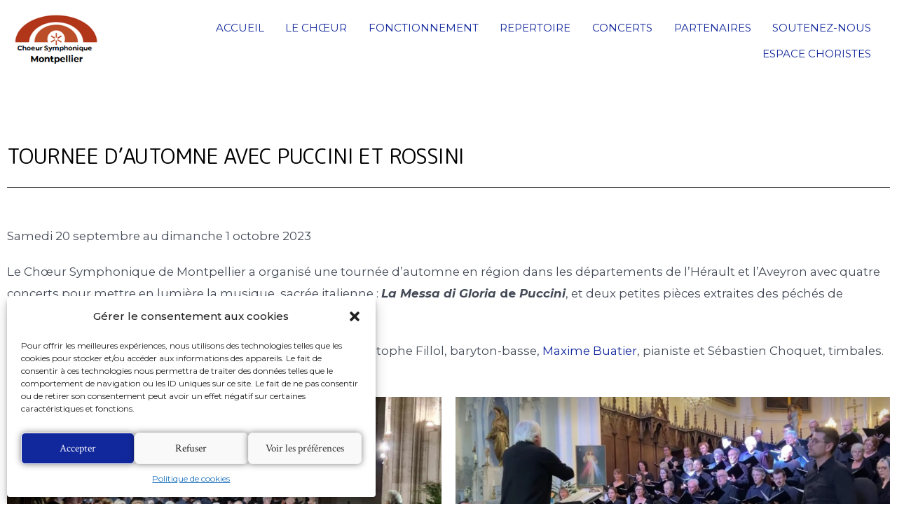

--- FILE ---
content_type: text/html; charset=UTF-8
request_url: https://choeursymphonique.fr/tournee-dautome-puccini-rossini/
body_size: 19965
content:
<!doctype html>
<html lang="fr-FR">
<head>
	<!-- Google tag (gtag.js) -->
<script async src="https://www.googletagmanager.com/gtag/js?id=G-F4LQCS2MNV"></script>
<script>
  window.dataLayer = window.dataLayer || [];
  function gtag(){dataLayer.push(arguments);}
  gtag('js', new Date());

  gtag('config', 'G-F4LQCS2MNV');
</script>
	<meta charset="UTF-8" />
	<meta name="viewport" content="width=device-width, initial-scale=1" />
	<link rel="profile" href="https://gmpg.org/xfn/11" />
	<title>Tournée d&rsquo;autome avec Puccini &#038; Rossini &#8211; Chœur Symphonique de Montpellier</title>
<meta name='robots' content='max-image-preview:large' />
<link rel='dns-prefetch' href='//fonts.googleapis.com' />
<link href='https://fonts.gstatic.com' crossorigin='1' rel='preconnect' />
<link rel="alternate" type="application/rss+xml" title="Chœur Symphonique de Montpellier &raquo; Flux" href="https://choeursymphonique.fr/feed/" />
<link rel="alternate" type="application/rss+xml" title="Chœur Symphonique de Montpellier &raquo; Flux des commentaires" href="https://choeursymphonique.fr/comments/feed/" />
<link rel="alternate" title="oEmbed (JSON)" type="application/json+oembed" href="https://choeursymphonique.fr/wp-json/oembed/1.0/embed?url=https%3A%2F%2Fchoeursymphonique.fr%2Ftournee-dautome-puccini-rossini%2F" />
<link rel="alternate" title="oEmbed (XML)" type="text/xml+oembed" href="https://choeursymphonique.fr/wp-json/oembed/1.0/embed?url=https%3A%2F%2Fchoeursymphonique.fr%2Ftournee-dautome-puccini-rossini%2F&#038;format=xml" />
<style id='wp-img-auto-sizes-contain-inline-css'>
img:is([sizes=auto i],[sizes^="auto," i]){contain-intrinsic-size:3000px 1500px}
/*# sourceURL=wp-img-auto-sizes-contain-inline-css */
</style>
<link rel='stylesheet' id='twb-open-sans-css' href='https://fonts.googleapis.com/css?family=Open+Sans%3A300%2C400%2C500%2C600%2C700%2C800&#038;display=swap&#038;ver=6.9' media='all' />
<link rel='stylesheet' id='twb-global-css' href='https://choeursymphonique.fr/wp-content/plugins/wd-facebook-feed/booster/assets/css/global.css?ver=1.0.0' media='all' />
<style id='wp-emoji-styles-inline-css'>

	img.wp-smiley, img.emoji {
		display: inline !important;
		border: none !important;
		box-shadow: none !important;
		height: 1em !important;
		width: 1em !important;
		margin: 0 0.07em !important;
		vertical-align: -0.1em !important;
		background: none !important;
		padding: 0 !important;
	}
/*# sourceURL=wp-emoji-styles-inline-css */
</style>
<link rel='stylesheet' id='wp-block-library-css' href='https://choeursymphonique.fr/wp-includes/css/dist/block-library/style.min.css?ver=6.9' media='all' />
<style id='global-styles-inline-css'>
:root{--wp--preset--aspect-ratio--square: 1;--wp--preset--aspect-ratio--4-3: 4/3;--wp--preset--aspect-ratio--3-4: 3/4;--wp--preset--aspect-ratio--3-2: 3/2;--wp--preset--aspect-ratio--2-3: 2/3;--wp--preset--aspect-ratio--16-9: 16/9;--wp--preset--aspect-ratio--9-16: 9/16;--wp--preset--color--black: #000000;--wp--preset--color--cyan-bluish-gray: #abb8c3;--wp--preset--color--white: #ffffff;--wp--preset--color--pale-pink: #f78da7;--wp--preset--color--vivid-red: #cf2e2e;--wp--preset--color--luminous-vivid-orange: #ff6900;--wp--preset--color--luminous-vivid-amber: #fcb900;--wp--preset--color--light-green-cyan: #7bdcb5;--wp--preset--color--vivid-green-cyan: #00d084;--wp--preset--color--pale-cyan-blue: #8ed1fc;--wp--preset--color--vivid-cyan-blue: #0693e3;--wp--preset--color--vivid-purple: #9b51e0;--wp--preset--color--primary: rgb(162,25,6);--wp--preset--color--secondary: rgb(18,37,56);--wp--preset--color--tertiary: rgb(248,248,248);--wp--preset--color--quaternary: #ffffff;--wp--preset--gradient--vivid-cyan-blue-to-vivid-purple: linear-gradient(135deg,rgb(6,147,227) 0%,rgb(155,81,224) 100%);--wp--preset--gradient--light-green-cyan-to-vivid-green-cyan: linear-gradient(135deg,rgb(122,220,180) 0%,rgb(0,208,130) 100%);--wp--preset--gradient--luminous-vivid-amber-to-luminous-vivid-orange: linear-gradient(135deg,rgb(252,185,0) 0%,rgb(255,105,0) 100%);--wp--preset--gradient--luminous-vivid-orange-to-vivid-red: linear-gradient(135deg,rgb(255,105,0) 0%,rgb(207,46,46) 100%);--wp--preset--gradient--very-light-gray-to-cyan-bluish-gray: linear-gradient(135deg,rgb(238,238,238) 0%,rgb(169,184,195) 100%);--wp--preset--gradient--cool-to-warm-spectrum: linear-gradient(135deg,rgb(74,234,220) 0%,rgb(151,120,209) 20%,rgb(207,42,186) 40%,rgb(238,44,130) 60%,rgb(251,105,98) 80%,rgb(254,248,76) 100%);--wp--preset--gradient--blush-light-purple: linear-gradient(135deg,rgb(255,206,236) 0%,rgb(152,150,240) 100%);--wp--preset--gradient--blush-bordeaux: linear-gradient(135deg,rgb(254,205,165) 0%,rgb(254,45,45) 50%,rgb(107,0,62) 100%);--wp--preset--gradient--luminous-dusk: linear-gradient(135deg,rgb(255,203,112) 0%,rgb(199,81,192) 50%,rgb(65,88,208) 100%);--wp--preset--gradient--pale-ocean: linear-gradient(135deg,rgb(255,245,203) 0%,rgb(182,227,212) 50%,rgb(51,167,181) 100%);--wp--preset--gradient--electric-grass: linear-gradient(135deg,rgb(202,248,128) 0%,rgb(113,206,126) 100%);--wp--preset--gradient--midnight: linear-gradient(135deg,rgb(2,3,129) 0%,rgb(40,116,252) 100%);--wp--preset--gradient--primary-to-secondary: linear-gradient(135deg, rgb(162,25,6) 0%, rgb(18,37,56) 100%);--wp--preset--gradient--primary-to-tertiary: linear-gradient(135deg, rgb(162,25,6) 0%, rgb(248,248,248) 100%);--wp--preset--gradient--primary-to-background: linear-gradient(135deg, rgb(162,25,6) 0%, rgb(255,255,255) 100%);--wp--preset--gradient--secondary-to-tertiary: linear-gradient(135deg, rgb(18,37,56) 0%, rgb(255,255,255) 100%);--wp--preset--font-size--small: 17px;--wp--preset--font-size--medium: 21px;--wp--preset--font-size--large: 24px;--wp--preset--font-size--x-large: 42px;--wp--preset--font-size--huge: 30px;--wp--preset--spacing--20: 0.44rem;--wp--preset--spacing--30: 0.67rem;--wp--preset--spacing--40: 1rem;--wp--preset--spacing--50: 1.5rem;--wp--preset--spacing--60: 2.25rem;--wp--preset--spacing--70: 3.38rem;--wp--preset--spacing--80: 5.06rem;--wp--preset--shadow--natural: 6px 6px 9px rgba(0, 0, 0, 0.2);--wp--preset--shadow--deep: 12px 12px 50px rgba(0, 0, 0, 0.4);--wp--preset--shadow--sharp: 6px 6px 0px rgba(0, 0, 0, 0.2);--wp--preset--shadow--outlined: 6px 6px 0px -3px rgb(255, 255, 255), 6px 6px rgb(0, 0, 0);--wp--preset--shadow--crisp: 6px 6px 0px rgb(0, 0, 0);}:where(.is-layout-flex){gap: 0.5em;}:where(.is-layout-grid){gap: 0.5em;}body .is-layout-flex{display: flex;}.is-layout-flex{flex-wrap: wrap;align-items: center;}.is-layout-flex > :is(*, div){margin: 0;}body .is-layout-grid{display: grid;}.is-layout-grid > :is(*, div){margin: 0;}:where(.wp-block-columns.is-layout-flex){gap: 2em;}:where(.wp-block-columns.is-layout-grid){gap: 2em;}:where(.wp-block-post-template.is-layout-flex){gap: 1.25em;}:where(.wp-block-post-template.is-layout-grid){gap: 1.25em;}.has-black-color{color: var(--wp--preset--color--black) !important;}.has-cyan-bluish-gray-color{color: var(--wp--preset--color--cyan-bluish-gray) !important;}.has-white-color{color: var(--wp--preset--color--white) !important;}.has-pale-pink-color{color: var(--wp--preset--color--pale-pink) !important;}.has-vivid-red-color{color: var(--wp--preset--color--vivid-red) !important;}.has-luminous-vivid-orange-color{color: var(--wp--preset--color--luminous-vivid-orange) !important;}.has-luminous-vivid-amber-color{color: var(--wp--preset--color--luminous-vivid-amber) !important;}.has-light-green-cyan-color{color: var(--wp--preset--color--light-green-cyan) !important;}.has-vivid-green-cyan-color{color: var(--wp--preset--color--vivid-green-cyan) !important;}.has-pale-cyan-blue-color{color: var(--wp--preset--color--pale-cyan-blue) !important;}.has-vivid-cyan-blue-color{color: var(--wp--preset--color--vivid-cyan-blue) !important;}.has-vivid-purple-color{color: var(--wp--preset--color--vivid-purple) !important;}.has-black-background-color{background-color: var(--wp--preset--color--black) !important;}.has-cyan-bluish-gray-background-color{background-color: var(--wp--preset--color--cyan-bluish-gray) !important;}.has-white-background-color{background-color: var(--wp--preset--color--white) !important;}.has-pale-pink-background-color{background-color: var(--wp--preset--color--pale-pink) !important;}.has-vivid-red-background-color{background-color: var(--wp--preset--color--vivid-red) !important;}.has-luminous-vivid-orange-background-color{background-color: var(--wp--preset--color--luminous-vivid-orange) !important;}.has-luminous-vivid-amber-background-color{background-color: var(--wp--preset--color--luminous-vivid-amber) !important;}.has-light-green-cyan-background-color{background-color: var(--wp--preset--color--light-green-cyan) !important;}.has-vivid-green-cyan-background-color{background-color: var(--wp--preset--color--vivid-green-cyan) !important;}.has-pale-cyan-blue-background-color{background-color: var(--wp--preset--color--pale-cyan-blue) !important;}.has-vivid-cyan-blue-background-color{background-color: var(--wp--preset--color--vivid-cyan-blue) !important;}.has-vivid-purple-background-color{background-color: var(--wp--preset--color--vivid-purple) !important;}.has-black-border-color{border-color: var(--wp--preset--color--black) !important;}.has-cyan-bluish-gray-border-color{border-color: var(--wp--preset--color--cyan-bluish-gray) !important;}.has-white-border-color{border-color: var(--wp--preset--color--white) !important;}.has-pale-pink-border-color{border-color: var(--wp--preset--color--pale-pink) !important;}.has-vivid-red-border-color{border-color: var(--wp--preset--color--vivid-red) !important;}.has-luminous-vivid-orange-border-color{border-color: var(--wp--preset--color--luminous-vivid-orange) !important;}.has-luminous-vivid-amber-border-color{border-color: var(--wp--preset--color--luminous-vivid-amber) !important;}.has-light-green-cyan-border-color{border-color: var(--wp--preset--color--light-green-cyan) !important;}.has-vivid-green-cyan-border-color{border-color: var(--wp--preset--color--vivid-green-cyan) !important;}.has-pale-cyan-blue-border-color{border-color: var(--wp--preset--color--pale-cyan-blue) !important;}.has-vivid-cyan-blue-border-color{border-color: var(--wp--preset--color--vivid-cyan-blue) !important;}.has-vivid-purple-border-color{border-color: var(--wp--preset--color--vivid-purple) !important;}.has-vivid-cyan-blue-to-vivid-purple-gradient-background{background: var(--wp--preset--gradient--vivid-cyan-blue-to-vivid-purple) !important;}.has-light-green-cyan-to-vivid-green-cyan-gradient-background{background: var(--wp--preset--gradient--light-green-cyan-to-vivid-green-cyan) !important;}.has-luminous-vivid-amber-to-luminous-vivid-orange-gradient-background{background: var(--wp--preset--gradient--luminous-vivid-amber-to-luminous-vivid-orange) !important;}.has-luminous-vivid-orange-to-vivid-red-gradient-background{background: var(--wp--preset--gradient--luminous-vivid-orange-to-vivid-red) !important;}.has-very-light-gray-to-cyan-bluish-gray-gradient-background{background: var(--wp--preset--gradient--very-light-gray-to-cyan-bluish-gray) !important;}.has-cool-to-warm-spectrum-gradient-background{background: var(--wp--preset--gradient--cool-to-warm-spectrum) !important;}.has-blush-light-purple-gradient-background{background: var(--wp--preset--gradient--blush-light-purple) !important;}.has-blush-bordeaux-gradient-background{background: var(--wp--preset--gradient--blush-bordeaux) !important;}.has-luminous-dusk-gradient-background{background: var(--wp--preset--gradient--luminous-dusk) !important;}.has-pale-ocean-gradient-background{background: var(--wp--preset--gradient--pale-ocean) !important;}.has-electric-grass-gradient-background{background: var(--wp--preset--gradient--electric-grass) !important;}.has-midnight-gradient-background{background: var(--wp--preset--gradient--midnight) !important;}.has-small-font-size{font-size: var(--wp--preset--font-size--small) !important;}.has-medium-font-size{font-size: var(--wp--preset--font-size--medium) !important;}.has-large-font-size{font-size: var(--wp--preset--font-size--large) !important;}.has-x-large-font-size{font-size: var(--wp--preset--font-size--x-large) !important;}
/*# sourceURL=global-styles-inline-css */
</style>

<style id='classic-theme-styles-inline-css'>
/*! This file is auto-generated */
.wp-block-button__link{color:#fff;background-color:#32373c;border-radius:9999px;box-shadow:none;text-decoration:none;padding:calc(.667em + 2px) calc(1.333em + 2px);font-size:1.125em}.wp-block-file__button{background:#32373c;color:#fff;text-decoration:none}
/*# sourceURL=/wp-includes/css/classic-themes.min.css */
</style>
<link rel='stylesheet' id='contact-form-7-css' href='https://choeursymphonique.fr/wp-content/plugins/contact-form-7/includes/css/styles.css?ver=5.6.2' media='all' />
<link rel='stylesheet' id='ffwd_frontend-css' href='https://choeursymphonique.fr/wp-content/plugins/wd-facebook-feed/css/ffwd_frontend.css?ver=1.2.9' media='all' />
<link rel='stylesheet' id='ffwd_fonts-css' href='https://choeursymphonique.fr/wp-content/plugins/wd-facebook-feed/css/fonts.css?ver=1.2.9' media='all' />
<link rel='stylesheet' id='ffwd_mCustomScrollbar-css' href='https://choeursymphonique.fr/wp-content/plugins/wd-facebook-feed/css/jquery.mCustomScrollbar.css?ver=1.2.9' media='all' />
<link rel='stylesheet' id='cmplz-general-css' href='https://choeursymphonique.fr/wp-content/plugins/complianz-gdpr/assets/css/cookieblocker.min.css?ver=6.3.1' media='all' />
<link rel='preload' as='style' href='https://fonts.googleapis.com/css?family=Crimson+Text%3A400%2C400i%2C700%2C700i%7CNunito+Sans%3A400%2C400i%2C600%2C700&#038;subset=latin%2Clatin-ext&#038;display=swap&#038;ver=1.7.3' />
<link rel='stylesheet' id='go-fonts-css' href='https://fonts.googleapis.com/css?family=Crimson+Text%3A400%2C400i%2C700%2C700i%7CNunito+Sans%3A400%2C400i%2C600%2C700&#038;subset=latin%2Clatin-ext&#038;display=swap&#038;ver=1.7.3' media="print" onload="this.media='all'" />

<noscript><link rel="stylesheet" href="https://fonts.googleapis.com/css?family=Crimson+Text%3A400%2C400i%2C700%2C700i%7CNunito+Sans%3A400%2C400i%2C600%2C700&#038;subset=latin%2Clatin-ext&#038;display=swap&#038;ver=1.7.3" /></noscript><link rel='stylesheet' id='go-style-css' href='https://choeursymphonique.fr/wp-content/themes/go/dist/css/style-shared.min.css?ver=1.7.3' media='all' />
<link rel='stylesheet' id='go-design-style-traditional-css' href='https://choeursymphonique.fr/wp-content/themes/go/dist/css/design-styles/style-traditional.min.css?ver=1.7.3' media='all' />
<link rel='stylesheet' id='elementor-icons-css' href='https://choeursymphonique.fr/wp-content/plugins/elementor/assets/lib/eicons/css/elementor-icons.min.css?ver=5.16.0' media='all' />
<link rel='stylesheet' id='elementor-frontend-css' href='https://choeursymphonique.fr/wp-content/plugins/elementor/assets/css/frontend-lite.min.css?ver=3.7.1' media='all' />
<link rel='stylesheet' id='elementor-post-8-css' href='https://choeursymphonique.fr/wp-content/uploads/elementor/css/post-8.css?ver=1737112754' media='all' />
<link rel='stylesheet' id='elementor-post-3787-css' href='https://choeursymphonique.fr/wp-content/uploads/elementor/css/post-3787.css?ver=1737137836' media='all' />
<link rel='stylesheet' id='google-fonts-1-css' href='https://fonts.googleapis.com/css?family=Montserrat%3A100%2C100italic%2C200%2C200italic%2C300%2C300italic%2C400%2C400italic%2C500%2C500italic%2C600%2C600italic%2C700%2C700italic%2C800%2C800italic%2C900%2C900italic%7CRoboto%3A100%2C100italic%2C200%2C200italic%2C300%2C300italic%2C400%2C400italic%2C500%2C500italic%2C600%2C600italic%2C700%2C700italic%2C800%2C800italic%2C900%2C900italic%7CM+PLUS+Rounded+1c%3A100%2C100italic%2C200%2C200italic%2C300%2C300italic%2C400%2C400italic%2C500%2C500italic%2C600%2C600italic%2C700%2C700italic%2C800%2C800italic%2C900%2C900italic&#038;display=auto&#038;ver=6.9' media='all' />
<script src="https://choeursymphonique.fr/wp-includes/js/jquery/jquery.min.js?ver=3.7.1" id="jquery-core-js"></script>
<script src="https://choeursymphonique.fr/wp-includes/js/jquery/jquery-migrate.min.js?ver=3.4.1" id="jquery-migrate-js"></script>
<script src="https://choeursymphonique.fr/wp-content/plugins/wd-facebook-feed/booster/assets/js/circle-progress.js?ver=1.2.2" id="twb-circle-js"></script>
<script id="twb-global-js-extra">
var twb = {"nonce":"c3f9895f6d","ajax_url":"https://choeursymphonique.fr/wp-admin/admin-ajax.php","plugin_url":"https://choeursymphonique.fr/wp-content/plugins/wd-facebook-feed/booster","href":"https://choeursymphonique.fr/wp-admin/admin.php?page=twb_facebook-feed"};
var twb = {"nonce":"c3f9895f6d","ajax_url":"https://choeursymphonique.fr/wp-admin/admin-ajax.php","plugin_url":"https://choeursymphonique.fr/wp-content/plugins/wd-facebook-feed/booster","href":"https://choeursymphonique.fr/wp-admin/admin.php?page=twb_facebook-feed"};
//# sourceURL=twb-global-js-extra
</script>
<script src="https://choeursymphonique.fr/wp-content/plugins/wd-facebook-feed/booster/assets/js/global.js?ver=1.0.0" id="twb-global-js"></script>
<script id="ffwd_cache-js-extra">
var ffwd_cache = {"ajax_url":"https://choeursymphonique.fr/wp-admin/admin-ajax.php","update_data":"[]","need_update":"false"};
//# sourceURL=ffwd_cache-js-extra
</script>
<script src="https://choeursymphonique.fr/wp-content/plugins/wd-facebook-feed/js/ffwd_cache.js?ver=1.2.9" id="ffwd_cache-js"></script>
<script id="ffwd_frontend-js-extra">
var ffwd_frontend_text = {"comment_reply":"Reply","view":"View","more_comments":"more comments","year":"year","years":"years","hour":"hour","hours":"hours","months":"months","month":"month","weeks":"weeks","week":"week","days":"days","day":"day","minutes":"minutes","minute":"minute","seconds":"seconds","second":"second","ago":"ago","ajax_url":"https://choeursymphonique.fr/wp-admin/admin-ajax.php","and":"and","others":"others"};
//# sourceURL=ffwd_frontend-js-extra
</script>
<script src="https://choeursymphonique.fr/wp-content/plugins/wd-facebook-feed/js/ffwd_frontend.js?ver=1.2.9" id="ffwd_frontend-js"></script>
<script src="https://choeursymphonique.fr/wp-content/plugins/wd-facebook-feed/js/jquery.mobile.js?ver=1.2.9" id="ffwd_jquery_mobile-js"></script>
<script src="https://choeursymphonique.fr/wp-content/plugins/wd-facebook-feed/js/jquery.mCustomScrollbar.concat.min.js?ver=1.2.9" id="ffwd_mCustomScrollbar-js"></script>
<script src="https://choeursymphonique.fr/wp-content/plugins/wd-facebook-feed/js/jquery.fullscreen-0.4.1.js?ver=0.4.1" id="jquery-fullscreen-js"></script>
<script id="ffwd_gallery_box-js-extra">
var ffwd_objectL10n = {"ffwd_field_required":"field is required.","ffwd_mail_validation":"This is not a valid email address.","ffwd_search_result":"There are no images matching your search."};
//# sourceURL=ffwd_gallery_box-js-extra
</script>
<script src="https://choeursymphonique.fr/wp-content/plugins/wd-facebook-feed/js/ffwd_gallery_box.js?ver=1.2.9" id="ffwd_gallery_box-js"></script>
<link rel="https://api.w.org/" href="https://choeursymphonique.fr/wp-json/" /><link rel="alternate" title="JSON" type="application/json" href="https://choeursymphonique.fr/wp-json/wp/v2/posts/3787" /><link rel="EditURI" type="application/rsd+xml" title="RSD" href="https://choeursymphonique.fr/xmlrpc.php?rsd" />
<meta name="generator" content="WordPress 6.9" />
<link rel="canonical" href="https://choeursymphonique.fr/tournee-dautome-puccini-rossini/" />
<link rel='shortlink' href='https://choeursymphonique.fr/?p=3787' />
<style>.cmplz-hidden{display:none!important;}</style>		<style>
			:root {
				--go--color--white: hsl(0, 0%, 100%);
									--go--color--primary: hsl(7, 93%, 33%);
				
									--go--color--secondary: hsl(210, 51%, 15%);
				
									--go--color--tertiary: hsl(0, 0%, 97%);
				
									--go--color--background: hsl(0, 0%, 100%);
				
									--go-header--color--background: hsl(0, 0%, 100%);
				
				
				
				
				
				
									--go-logo--max-width: 120px;
				
									--go-logo-mobile--max-width: 90px;
				
									--go--viewport-basis: 1191;
				
				
				
				
				
							}

			.has-primary-to-secondary-gradient-background {
				background: -webkit-linear-gradient(135deg, var(--go--color--primary) 0%, var(--go--color--secondary) 100%);
				background: -o-linear-gradient(135deg, var(--go--color--primary) 0%, var(--go--color--secondary) 100%);
				background: linear-gradient(135deg, var(--go--color--primary) 0%, var(--go--color--secondary) 100%);
			}

			.has-primary-to-tertiary-gradient-background {
				background: -webkit-linear-gradient(135deg, var(--go--color--primary) 0%, var(--go--color--tertiary) 100%);
				background: -o-linear-gradient(135deg, var(--go--color--primary) 0%, var(--go--color--tertiary) 100%);
				background: linear-gradient(135deg, var(--go--color--primary) 0%, var(--go--color--tertiary) 100%);
			}

			.has-primary-to-background-gradient-background {
				background: -webkit-linear-gradient(135deg, var(--go--color--primary) 0%, var(--go--color--background) 100%);
				background: -o-linear-gradient(135deg, var(--go--color--primary) 0%, var(--go--color--background) 100%);
				background: linear-gradient(135deg, var(--go--color--primary) 0%, var(--go--color--background) 100%);
			}

			.has-secondary-to-tertiary-gradient-background {
				background: -webkit-linear-gradient(135deg, var(--go--color--secondary) 0%, var(--go--color--tertiary) 100%);
				background: -o-linear-gradient(135deg, var(--go--color--secondary) 0%, var(--go--color--tertiary) 100%);
				background: linear-gradient(135deg, var(--go--color--secondary) 0%, var(--go--color--tertiary) 100%);
			}
		</style>
	<style id="custom-background-css">
body.custom-background { background-color: #ffffff; }
</style>
	<link rel="icon" href="https://choeursymphonique.fr/wp-content/uploads/2023/01/icon-puccini-150x150.png" sizes="32x32" />
<link rel="icon" href="https://choeursymphonique.fr/wp-content/uploads/2023/01/icon-puccini.png" sizes="192x192" />
<link rel="apple-touch-icon" href="https://choeursymphonique.fr/wp-content/uploads/2023/01/icon-puccini.png" />
<meta name="msapplication-TileImage" content="https://choeursymphonique.fr/wp-content/uploads/2023/01/icon-puccini.png" />
		<style id="wp-custom-css">
			.header__search-toggle {
    display: none;
}	

.header__navigation a {
    font-family: Montserrat;
		font-size: 0.75em;
		text-transform: uppercase;
}	

.page-header {
    display: none;
}	

.elementor-widget-container {
    width: 100%;
}		

.my_fav_font {
    color: #ffffff !important;
}	

{
  box-sizing: border-box;
}

.flex-container {
  display: flex;
  flex-direction: row;
  text-align: center;
	flex-wrap: wrap;
}

.flex-item {
  padding: 10px;
  flex: 33%;
}

@media (max-width: 800px) {
  .flex-container {
    flex-direction: column;
  }
}

p.anchor {
    display: block;
    position: relative;
    top: -100px;
    visibility: hidden;		</style>
		</head>
	
	
<body
		class="wp-singular post-template post-template-elementor_header_footer single single-post postid-3787 single-format-standard custom-background wp-custom-logo wp-embed-responsive wp-theme-go is-style-traditional has-header-1 has-footer-1 has-sticky-header has-header-background has-page-titles has-featured-image singular elementor-default elementor-template-full-width elementor-kit-8 elementor-page elementor-page-3787"
>

	
	<div id="page" class="site">

		<a class="skip-link screen-reader-text" href="#site-content">Aller au contenu</a>

		<header id="site-header" class="site-header header relative has-background header-1" role="banner" itemscope itemtype="http://schema.org/WPHeader">

			<div class="header__inner flex items-center justify-between h-inherit w-full relative">

				<div class="header__extras">
																			</div>

				<div class="header__title-nav flex items-center flex-nowrap">

					<div class="header__titles lg:flex items-center" itemscope itemtype="http://schema.org/Organization"><h1 class="custom-logo"><a href="https://choeursymphonique.fr/" class="custom-logo-link" rel="home"><img width="154" height="94" src="https://choeursymphonique.fr/wp-content/uploads/2022/08/Logo-CSM.png" class="custom-logo" alt="Chœur Symphonique de Montpellier" decoding="async" /></a></h1></div>
					
						<nav id="header__navigation" class="header__navigation" aria-label="Horizontal" role="navigation" itemscope itemtype="http://schema.org/SiteNavigationElement">

							<div class="header__navigation-inner">
								<div class="menu-main-container"><ul id="menu-main" class="primary-menu list-reset"><li id="menu-item-253" class="menu-item menu-item-type-post_type menu-item-object-page menu-item-home menu-item-253"><a href="https://choeursymphonique.fr/">Accueil</a></li>
<li id="menu-item-265" class="menu-item menu-item-type-post_type menu-item-object-page menu-item-265"><a href="https://choeursymphonique.fr/le-choeur/">Le Chœur</a></li>
<li id="menu-item-264" class="menu-item menu-item-type-post_type menu-item-object-page menu-item-264"><a href="https://choeursymphonique.fr/fonctionnement/">Fonctionnement</a></li>
<li id="menu-item-277" class="menu-item menu-item-type-post_type menu-item-object-page menu-item-277"><a href="https://choeursymphonique.fr/repertoire/">Repertoire</a></li>
<li id="menu-item-3000" class="menu-item menu-item-type-post_type menu-item-object-page menu-item-3000"><a href="https://choeursymphonique.fr/derniers-concerts/">Concerts</a></li>
<li id="menu-item-276" class="menu-item menu-item-type-post_type menu-item-object-page menu-item-276"><a href="https://choeursymphonique.fr/partenaires/">Partenaires</a></li>
<li id="menu-item-1020" class="menu-item menu-item-type-post_type menu-item-object-page menu-item-1020"><a href="https://choeursymphonique.fr/soutenez-nous/">Soutenez-nous</a></li>
<li id="menu-item-289" class="menu-item menu-item-type-post_type menu-item-object-page menu-item-289"><a href="https://choeursymphonique.fr/espace-choristes/">Espace choristes</a></li>
</ul></div>							</div>

						</nav>

					
				</div>

				
	<div class="header__nav-toggle">
		<button
			id="nav-toggle"
			class="nav-toggle"
			type="button"
			aria-controls="header__navigation"
					>
			<div class="nav-toggle-icon">
				<svg role="img" viewBox="0 0 24 24" xmlns="http://www.w3.org/2000/svg"><path d="m3.23076923 15.4615385c-1.78430492 0-3.23076923-1.4464647-3.23076923-3.2307693 0-1.7843045 1.44646431-3.2307692 3.23076923-3.2307692s3.23076923 1.4464647 3.23076923 3.2307692c0 1.7843046-1.44646431 3.2307693-3.23076923 3.2307693zm8.76923077 0c-1.7843049 0-3.23076923-1.4464647-3.23076923-3.2307693 0-1.7843045 1.44646433-3.2307692 3.23076923-3.2307692s3.2307692 1.4464647 3.2307692 3.2307692c0 1.7843046-1.4464643 3.2307693-3.2307692 3.2307693zm8.7692308 0c-1.784305 0-3.2307693-1.4464647-3.2307693-3.2307693 0-1.7843045 1.4464643-3.2307692 3.2307693-3.2307692 1.7843049 0 3.2307692 1.4464647 3.2307692 3.2307692 0 1.7843046-1.4464643 3.2307693-3.2307692 3.2307693z" /></svg>
			</div>
			<div class="nav-toggle-icon nav-toggle-icon--close">
				<svg role="img" viewBox="0 0 24 24" xmlns="http://www.w3.org/2000/svg"><path d="m21.2325621 4.63841899c.526819-.52681908.5246494-1.38313114-.0035241-1.9113046l.0438476.04384757c-.5287653-.52876531-1.3869798-.52784878-1.9113046-.00352402l-7.065629 7.06562899c-.1634497.16344977-.4265682.16533585-.591904 0l-7.06562901-7.06562899c-.52681908-.52681907-1.38313114-.52464944-1.9113046.00352402l.04384757-.04384757c-.52876531.52876532-.52784878 1.38697983-.00352402 1.9113046l7.06562899 7.06562901c.16344977.1634497.16533585.4265682 0 .591904l-7.06562899 7.065629c-.52681907.5268191-.52464944 1.3831311.00352402 1.9113046l-.04384757-.0438476c.52876532.5287654 1.38697983.5278488 1.9113046.0035241l7.06562901-7.065629c.1634497-.1634498.4265682-.1653359.591904 0l7.065629 7.065629c.5268191.526819 1.3831311.5246494 1.9113046-.0035241l-.0438476.0438476c.5287654-.5287653.5278488-1.3869798.0035241-1.9113046l-7.065629-7.065629c-.1634498-.1634497-.1653359-.4265682 0-.591904z" fill-rule="evenodd" /></svg>
			</div>
			<span class="screen-reader-text">Menu</span>
		</button>
	</div>

	
			</div>

			
		</header>

		<main id="site-content" class="site-content" role="main">
		<div data-elementor-type="wp-post" data-elementor-id="3787" class="elementor elementor-3787">
									<section class="elementor-section elementor-top-section elementor-element elementor-element-60e60fe elementor-section-full_width elementor-section-stretched elementor-hidden-tablet elementor-hidden-mobile elementor-section-height-default elementor-section-height-default" data-id="60e60fe" data-element_type="section" data-settings="{&quot;stretch_section&quot;:&quot;section-stretched&quot;}">
						<div class="elementor-container elementor-column-gap-default">
					<div class="elementor-column elementor-col-100 elementor-top-column elementor-element elementor-element-9ad993f" data-id="9ad993f" data-element_type="column">
			<div class="elementor-widget-wrap elementor-element-populated">
								<div class="elementor-element elementor-element-a52538b elementor-widget elementor-widget-image" data-id="a52538b" data-element_type="widget" data-widget_type="image.default">
				<div class="elementor-widget-container">
			<style>/*! elementor - v3.7.1 - 14-08-2022 */
.elementor-widget-image{text-align:center}.elementor-widget-image a{display:inline-block}.elementor-widget-image a img[src$=".svg"]{width:48px}.elementor-widget-image img{vertical-align:middle;display:inline-block}</style>												<img decoding="async" src="http://choeursymphonique.fr/wp-content/uploads/2023/09/puccini-verdi-banner.jpg" title="" alt="" />															</div>
				</div>
					</div>
		</div>
							</div>
		</section>
				<section class="elementor-section elementor-top-section elementor-element elementor-element-18ce9b7 elementor-section-boxed elementor-section-height-default elementor-section-height-default" data-id="18ce9b7" data-element_type="section">
						<div class="elementor-container elementor-column-gap-default">
					<div class="elementor-column elementor-col-100 elementor-top-column elementor-element elementor-element-28079e6" data-id="28079e6" data-element_type="column">
			<div class="elementor-widget-wrap elementor-element-populated">
								<div class="elementor-element elementor-element-e4624ba elementor-widget elementor-widget-text-editor" data-id="e4624ba" data-element_type="widget" data-widget_type="text-editor.default">
				<div class="elementor-widget-container">
			<style>/*! elementor - v3.7.1 - 14-08-2022 */
.elementor-widget-text-editor.elementor-drop-cap-view-stacked .elementor-drop-cap{background-color:#818a91;color:#fff}.elementor-widget-text-editor.elementor-drop-cap-view-framed .elementor-drop-cap{color:#818a91;border:3px solid;background-color:transparent}.elementor-widget-text-editor:not(.elementor-drop-cap-view-default) .elementor-drop-cap{margin-top:8px}.elementor-widget-text-editor:not(.elementor-drop-cap-view-default) .elementor-drop-cap-letter{width:1em;height:1em}.elementor-widget-text-editor .elementor-drop-cap{float:left;text-align:center;line-height:1;font-size:50px}.elementor-widget-text-editor .elementor-drop-cap-letter{display:inline-block}</style>				<h2>TOURNEE D&rsquo;AUTOMNE AVEC PUCCINI ET ROSSINI</h2>						</div>
				</div>
				<div class="elementor-element elementor-element-1b6725a elementor-widget-divider--view-line elementor-widget elementor-widget-divider" data-id="1b6725a" data-element_type="widget" data-widget_type="divider.default">
				<div class="elementor-widget-container">
			<style>/*! elementor - v3.7.1 - 14-08-2022 */
.elementor-widget-divider{--divider-border-style:none;--divider-border-width:1px;--divider-color:#2c2c2c;--divider-icon-size:20px;--divider-element-spacing:10px;--divider-pattern-height:24px;--divider-pattern-size:20px;--divider-pattern-url:none;--divider-pattern-repeat:repeat-x}.elementor-widget-divider .elementor-divider{display:-webkit-box;display:-ms-flexbox;display:flex}.elementor-widget-divider .elementor-divider__text{font-size:15px;line-height:1;max-width:95%}.elementor-widget-divider .elementor-divider__element{margin:0 var(--divider-element-spacing);-ms-flex-negative:0;flex-shrink:0}.elementor-widget-divider .elementor-icon{font-size:var(--divider-icon-size)}.elementor-widget-divider .elementor-divider-separator{display:-webkit-box;display:-ms-flexbox;display:flex;margin:0;direction:ltr}.elementor-widget-divider--view-line_icon .elementor-divider-separator,.elementor-widget-divider--view-line_text .elementor-divider-separator{-webkit-box-align:center;-ms-flex-align:center;align-items:center}.elementor-widget-divider--view-line_icon .elementor-divider-separator:after,.elementor-widget-divider--view-line_icon .elementor-divider-separator:before,.elementor-widget-divider--view-line_text .elementor-divider-separator:after,.elementor-widget-divider--view-line_text .elementor-divider-separator:before{display:block;content:"";border-bottom:0;-webkit-box-flex:1;-ms-flex-positive:1;flex-grow:1;border-top:var(--divider-border-width) var(--divider-border-style) var(--divider-color)}.elementor-widget-divider--element-align-left .elementor-divider .elementor-divider-separator>.elementor-divider__svg:first-of-type{-webkit-box-flex:0;-ms-flex-positive:0;flex-grow:0;-ms-flex-negative:100;flex-shrink:100}.elementor-widget-divider--element-align-left .elementor-divider-separator:before{content:none}.elementor-widget-divider--element-align-left .elementor-divider__element{margin-left:0}.elementor-widget-divider--element-align-right .elementor-divider .elementor-divider-separator>.elementor-divider__svg:last-of-type{-webkit-box-flex:0;-ms-flex-positive:0;flex-grow:0;-ms-flex-negative:100;flex-shrink:100}.elementor-widget-divider--element-align-right .elementor-divider-separator:after{content:none}.elementor-widget-divider--element-align-right .elementor-divider__element{margin-right:0}.elementor-widget-divider:not(.elementor-widget-divider--view-line_text):not(.elementor-widget-divider--view-line_icon) .elementor-divider-separator{border-top:var(--divider-border-width) var(--divider-border-style) var(--divider-color)}.elementor-widget-divider--separator-type-pattern{--divider-border-style:none}.elementor-widget-divider--separator-type-pattern.elementor-widget-divider--view-line .elementor-divider-separator,.elementor-widget-divider--separator-type-pattern:not(.elementor-widget-divider--view-line) .elementor-divider-separator:after,.elementor-widget-divider--separator-type-pattern:not(.elementor-widget-divider--view-line) .elementor-divider-separator:before,.elementor-widget-divider--separator-type-pattern:not([class*=elementor-widget-divider--view]) .elementor-divider-separator{width:100%;min-height:var(--divider-pattern-height);-webkit-mask-size:var(--divider-pattern-size) 100%;mask-size:var(--divider-pattern-size) 100%;-webkit-mask-repeat:var(--divider-pattern-repeat);mask-repeat:var(--divider-pattern-repeat);background-color:var(--divider-color);-webkit-mask-image:var(--divider-pattern-url);mask-image:var(--divider-pattern-url)}.elementor-widget-divider--no-spacing{--divider-pattern-size:auto}.elementor-widget-divider--bg-round{--divider-pattern-repeat:round}.rtl .elementor-widget-divider .elementor-divider__text{direction:rtl}.e-container>.elementor-widget-divider{width:var(--container-widget-width,100%);-webkit-box-flex:1;-ms-flex-positive:1;flex-grow:1}</style>		<div class="elementor-divider">
			<span class="elementor-divider-separator">
						</span>
		</div>
				</div>
				</div>
					</div>
		</div>
							</div>
		</section>
				<section class="elementor-section elementor-top-section elementor-element elementor-element-50111de elementor-section-boxed elementor-section-height-default elementor-section-height-default" data-id="50111de" data-element_type="section" data-settings="{&quot;background_background&quot;:&quot;classic&quot;}">
						<div class="elementor-container elementor-column-gap-default">
					<div class="elementor-column elementor-col-100 elementor-top-column elementor-element elementor-element-4c6b8c6" data-id="4c6b8c6" data-element_type="column" data-settings="{&quot;background_background&quot;:&quot;classic&quot;}">
			<div class="elementor-widget-wrap elementor-element-populated">
								<div class="elementor-element elementor-element-c4c46b6 elementor-widget elementor-widget-text-editor" data-id="c4c46b6" data-element_type="widget" data-widget_type="text-editor.default">
				<div class="elementor-widget-container">
							<p>Samedi 20 septembre au dimanche 1 octobre 2023</p><p><span style="font-size: var(--go--font-size); color: var(--go--color--text); font-weight: var(--go--font-weight,400); letter-spacing: var(--go--letter-spacing,normal);">Le Chœur Symphonique de Montpellier a organisé une tournée d’automne en région dans les départements de l’Hérault et l’Aveyron avec quatre concerts pour mettre en lumière la musique  sacrée italienne : </span><b style="font-size: var(--go--font-size); color: var(--go--color--text); letter-spacing: var(--go--letter-spacing,normal);"><i>La Messa di Gloria</i> de <i>Puccini</i></b><span style="font-size: var(--go--font-size); color: var(--go--color--text); font-weight: var(--go--font-weight,400); letter-spacing: var(--go--letter-spacing,normal);">, et deux petites pièces extraites des péchés de vieillesse de </span><i style="font-size: var(--go--font-size); color: var(--go--color--text); letter-spacing: var(--go--letter-spacing,normal); font-weight: bold;">Rossini</i><b style="font-size: var(--go--font-size); color: var(--go--color--text); letter-spacing: var(--go--letter-spacing,normal);">, </b><i style="font-size: var(--go--font-size); color: var(--go--color--text); letter-spacing: var(--go--letter-spacing,normal); font-weight: bold;">Ave Maria</i><span style="font-size: var(--go--font-size); color: var(--go--color--text); font-weight: var(--go--font-weight,400); letter-spacing: var(--go--letter-spacing,normal);"> et </span><i style="font-size: var(--go--font-size); color: var(--go--color--text); letter-spacing: var(--go--letter-spacing,normal); font-weight: bold;">Salve Regina</i><span style="font-size: var(--go--font-size); color: var(--go--color--text); font-weight: var(--go--font-weight,400); letter-spacing: var(--go--letter-spacing,normal);">.</span></p><p>Michel Piquemal, direction, Charles Mesrine, ténor, Jean-Christophe Fillol, baryton-basse, <a href="https://choeursymphonique.fr/le-choeur/#pianiste">Maxime Buatier</a>, pianiste et Sébastien Choquet, timbales.</p>						</div>
				</div>
				<div class="elementor-element elementor-element-3cbdc77 elementor-widget elementor-widget-text-editor" data-id="3cbdc77" data-element_type="widget" data-widget_type="text-editor.default">
				<div class="elementor-widget-container">
													</div>
				</div>
					</div>
		</div>
							</div>
		</section>
				<section class="elementor-section elementor-top-section elementor-element elementor-element-ba32538 elementor-section-boxed elementor-section-height-default elementor-section-height-default" data-id="ba32538" data-element_type="section">
						<div class="elementor-container elementor-column-gap-default">
					<div class="elementor-column elementor-col-50 elementor-top-column elementor-element elementor-element-b21c38f" data-id="b21c38f" data-element_type="column">
			<div class="elementor-widget-wrap elementor-element-populated">
								<div class="elementor-element elementor-element-df93333 elementor-widget elementor-widget-image" data-id="df93333" data-element_type="widget" data-widget_type="image.default">
				<div class="elementor-widget-container">
															<img fetchpriority="high" decoding="async" width="1728" height="972" src="https://choeursymphonique.fr/wp-content/uploads/2023/09/IMG-20230924-WA0007.jpg" class="attachment-full size-full" alt="" srcset="https://choeursymphonique.fr/wp-content/uploads/2023/09/IMG-20230924-WA0007.jpg 1728w, https://choeursymphonique.fr/wp-content/uploads/2023/09/IMG-20230924-WA0007-300x169.jpg 300w, https://choeursymphonique.fr/wp-content/uploads/2023/09/IMG-20230924-WA0007-1024x576.jpg 1024w, https://choeursymphonique.fr/wp-content/uploads/2023/09/IMG-20230924-WA0007-768x432.jpg 768w, https://choeursymphonique.fr/wp-content/uploads/2023/09/IMG-20230924-WA0007-1536x864.jpg 1536w" sizes="(max-width: 1728px) 100vw, 1728px" />															</div>
				</div>
				<div class="elementor-element elementor-element-0a4ea45 elementor-widget elementor-widget-text-editor" data-id="0a4ea45" data-element_type="widget" data-widget_type="text-editor.default">
				<div class="elementor-widget-container">
							<p><em>Samedi 23 septembre 2023,&nbsp;</em><em>Cathédrale Saint-Pierre de Montpellier, concert caritatif au profit de l&rsquo;Institut du Cancer de Montpellier&nbsp;</em></p>						</div>
				</div>
				<div class="elementor-element elementor-element-76eb9ba elementor-widget elementor-widget-image" data-id="76eb9ba" data-element_type="widget" data-widget_type="image.default">
				<div class="elementor-widget-container">
															<img decoding="async" width="1600" height="786" src="https://choeursymphonique.fr/wp-content/uploads/2023/09/IMG-20231001-WA0000.jpg" class="attachment-full size-full" alt="" srcset="https://choeursymphonique.fr/wp-content/uploads/2023/09/IMG-20231001-WA0000.jpg 1600w, https://choeursymphonique.fr/wp-content/uploads/2023/09/IMG-20231001-WA0000-300x147.jpg 300w, https://choeursymphonique.fr/wp-content/uploads/2023/09/IMG-20231001-WA0000-1024x503.jpg 1024w, https://choeursymphonique.fr/wp-content/uploads/2023/09/IMG-20231001-WA0000-768x377.jpg 768w, https://choeursymphonique.fr/wp-content/uploads/2023/09/IMG-20231001-WA0000-1536x755.jpg 1536w" sizes="(max-width: 1600px) 100vw, 1600px" />															</div>
				</div>
				<div class="elementor-element elementor-element-a9c9452 elementor-widget elementor-widget-text-editor" data-id="a9c9452" data-element_type="widget" data-widget_type="text-editor.default">
				<div class="elementor-widget-container">
							<p><em>Samedi 30 septembre 2023, Espace des Dominicains, Clermont l&rsquo;Hérault en co-production avec du </em><em style="color: var(--go--color--text); font-weight: var(--go--font-weight,400); letter-spacing: var(--go--letter-spacing,normal); font-size: 16.8px;">« Festival musiques et passions »</em></p>						</div>
				</div>
					</div>
		</div>
				<div class="elementor-column elementor-col-50 elementor-top-column elementor-element elementor-element-4bdb6b9" data-id="4bdb6b9" data-element_type="column">
			<div class="elementor-widget-wrap elementor-element-populated">
								<div class="elementor-element elementor-element-e56aa06 elementor-widget elementor-widget-image" data-id="e56aa06" data-element_type="widget" data-widget_type="image.default">
				<div class="elementor-widget-container">
															<img decoding="async" width="1899" height="1080" src="https://choeursymphonique.fr/wp-content/uploads/2023/09/Screenshot_20230925_082336.jpg" class="attachment-full size-full" alt="" srcset="https://choeursymphonique.fr/wp-content/uploads/2023/09/Screenshot_20230925_082336.jpg 1899w, https://choeursymphonique.fr/wp-content/uploads/2023/09/Screenshot_20230925_082336-300x171.jpg 300w, https://choeursymphonique.fr/wp-content/uploads/2023/09/Screenshot_20230925_082336-1024x582.jpg 1024w, https://choeursymphonique.fr/wp-content/uploads/2023/09/Screenshot_20230925_082336-768x437.jpg 768w, https://choeursymphonique.fr/wp-content/uploads/2023/09/Screenshot_20230925_082336-1536x874.jpg 1536w" sizes="(max-width: 1899px) 100vw, 1899px" />															</div>
				</div>
				<div class="elementor-element elementor-element-4a48d8e elementor-widget elementor-widget-text-editor" data-id="4a48d8e" data-element_type="widget" data-widget_type="text-editor.default">
				<div class="elementor-widget-container">
							<p><em>Dimanche 24 septembre 2023, Eglise Saint-Pierre, Millau, au profit de MED D&rsquo;OC SOLIDAIRE&nbsp;</em></p>						</div>
				</div>
				<div class="elementor-element elementor-element-5335615 elementor-widget elementor-widget-image" data-id="5335615" data-element_type="widget" data-widget_type="image.default">
				<div class="elementor-widget-container">
															<img loading="lazy" decoding="async" width="1599" height="780" src="https://choeursymphonique.fr/wp-content/uploads/2023/09/IMG-20231001-WA0031-1.jpg" class="attachment-full size-full" alt="" srcset="https://choeursymphonique.fr/wp-content/uploads/2023/09/IMG-20231001-WA0031-1.jpg 1599w, https://choeursymphonique.fr/wp-content/uploads/2023/09/IMG-20231001-WA0031-1-300x146.jpg 300w, https://choeursymphonique.fr/wp-content/uploads/2023/09/IMG-20231001-WA0031-1-1024x500.jpg 1024w, https://choeursymphonique.fr/wp-content/uploads/2023/09/IMG-20231001-WA0031-1-768x375.jpg 768w, https://choeursymphonique.fr/wp-content/uploads/2023/09/IMG-20231001-WA0031-1-1536x749.jpg 1536w" sizes="auto, (max-width: 1599px) 100vw, 1599px" />															</div>
				</div>
				<div class="elementor-element elementor-element-0b88b52 elementor-widget elementor-widget-text-editor" data-id="0b88b52" data-element_type="widget" data-widget_type="text-editor.default">
				<div class="elementor-widget-container">
							<p><em>Dimanche 01 octobre 2023, Eglise Notre Dame des Espinasse, Millau en co-production avec LARMM</em></p>						</div>
				</div>
					</div>
		</div>
							</div>
		</section>
				<section class="elementor-section elementor-top-section elementor-element elementor-element-b4a746d elementor-section-boxed elementor-section-height-default elementor-section-height-default" data-id="b4a746d" data-element_type="section" data-settings="{&quot;background_background&quot;:&quot;classic&quot;}">
						<div class="elementor-container elementor-column-gap-default">
					<div class="elementor-column elementor-col-100 elementor-top-column elementor-element elementor-element-06db906" data-id="06db906" data-element_type="column" data-settings="{&quot;background_background&quot;:&quot;classic&quot;}">
			<div class="elementor-widget-wrap elementor-element-populated">
								<div class="elementor-element elementor-element-89f95e1 elementor-widget elementor-widget-text-editor" data-id="89f95e1" data-element_type="widget" data-widget_type="text-editor.default">
				<div class="elementor-widget-container">
							<p><span style="color: var(--go-h3--color--text,var(--go-heading--color--text)); font-size: 25px; font-style: var(--go-heading--font-style,normal); font-weight: var(--go-heading--font-weight); letter-spacing: var(--go--letter-spacing,normal);">Deux compositeurs italiens</span><br></p>
<p>L&rsquo;oeuvre majeure du concert, <i>La Messa di Gloria</i>, est la seule oeuvre sacrée d&rsquo;envergure qu&rsquo;aurait écrite <i>Puccini </i>alors âgé de 22 ans. On y sent déjà poindre le génie opératique de ce compositeur.</p>
<p>Musiciens de théâtre plus que Maîtres de chapelle, <i>Puccini </i>et <i>Rossini </i>ne doivent certes pas leur renommée à la musique religieuse. La simple énumération de quelques titres tels que : <i>« La Bohème », « Tosca », « Madame Butterfly », « Le Barbier de&nbsp;Séville », « Guillaume Tell »</i> place immédiatement leurs auteurs au sommet de la hiérarchie des compositeurs d&rsquo;opéras.</p>
<p>Toutefois, l&rsquo;un comme l&rsquo;autre ont écrit plusieurs œuvres sacrées et c&rsquo;est à la découverte d&rsquo;un aspect souvent méconnu de ces&nbsp;deux musiciens que le Chœur Symphonique de Montpellier est heureux de vous convier.<br><i>Puccini </i>et <i>Rossini </i>seraient-ils aussi des musiciens d&rsquo;église ?<br>Comment, en musique, délimiter la frontière entre le profane et le sacré ?</p>						</div>
				</div>
				<div class="elementor-element elementor-element-516089c elementor-widget elementor-widget-text-editor" data-id="516089c" data-element_type="widget" data-widget_type="text-editor.default">
				<div class="elementor-widget-container">
													</div>
				</div>
					</div>
		</div>
							</div>
		</section>
				<section class="elementor-section elementor-top-section elementor-element elementor-element-b018e5f elementor-section-boxed elementor-section-height-default elementor-section-height-default" data-id="b018e5f" data-element_type="section">
						<div class="elementor-container elementor-column-gap-default">
					<div class="elementor-column elementor-col-100 elementor-top-column elementor-element elementor-element-f247892" data-id="f247892" data-element_type="column">
			<div class="elementor-widget-wrap elementor-element-populated">
								<div class="elementor-element elementor-element-b41cf7e elementor-widget elementor-widget-text-editor" data-id="b41cf7e" data-element_type="widget" data-widget_type="text-editor.default">
				<div class="elementor-widget-container">
							<h2>EN SAVOIR + SUR LES ŒUVRES</h2>						</div>
				</div>
				<div class="elementor-element elementor-element-e5be014 elementor-widget-divider--view-line elementor-widget elementor-widget-divider" data-id="e5be014" data-element_type="widget" data-widget_type="divider.default">
				<div class="elementor-widget-container">
					<div class="elementor-divider">
			<span class="elementor-divider-separator">
						</span>
		</div>
				</div>
				</div>
				<div class="elementor-element elementor-element-2ec8ff9 elementor-widget elementor-widget-text-editor" data-id="2ec8ff9" data-element_type="widget" data-widget_type="text-editor.default">
				<div class="elementor-widget-container">
							<h3>Messa di Gloria de Giacomo Puccini</h3><p><em>La Messa di Gloria</em> est un patchwork de styles musicaux, pour solistes ténor et baryton, chœur mixte et piano. De plus, c’est le réceptacle de toutes les productions musicales et lyriques styles que le jeune compositeur, plein d’enthousiasme et désireux d’imprimer sa marque, était familier dans la vie musicale de l’Italie des années 1880. Dans ce travail, vous entendrez polyphonie imitative traditionnelle, inspirée du compositeur catholique du XVIe siècle Palestrina, combiné avec des passages orchestraux à la Wagner, des fugues à la Bach, une gondole vénitienne des barcarolles, des valses à la Strauss, des airs folkloriques napolitains et, surtout, à la Verdi mélodies – grandes, grandes, mélodies. Vous vous demandez peut-être même s’il s’agit d’une messe d’opéra ou d’un opéra sacré ?!</p>						</div>
				</div>
				<div class="elementor-element elementor-element-bddb41a elementor-widget elementor-widget-text-editor" data-id="bddb41a" data-element_type="widget" data-widget_type="text-editor.default">
				<div class="elementor-widget-container">
							<h3>Salve Maria et Ave Maria de Gioachino Rossini</h3><p>A l’âge de 37 ans, sans donner aucune explication, <i>Rossini </i>met fin à sa grande carrière lyrique. Fini les opéras ! Désormais le compositeur prend le temps de vivre, de voyager, de manger et recevoir ses amis. Il ne s’agit pas pour autant de rester inactif. Entre 1830 et 1868, année de sa mort, <i>Rossini </i>compose les <b style="font-style: italic;">Péchés de Vieillesse</b><em>, </em>des morceaux de musique du salon regroupés dans quatorze albums légers et amusants, chacun intitulé de manière ironique.</p><p>Les deux petites pièces extraites,<b> </b><i style="font-weight: bold;">Ave Maria</i> et <i><b>Salve Regina</b>, </i>sont interprétées par le Chœur Symphonique de Montpellier.</p>						</div>
				</div>
				<div class="elementor-element elementor-element-0b25469 elementor-widget elementor-widget-text-editor" data-id="0b25469" data-element_type="widget" data-widget_type="text-editor.default">
				<div class="elementor-widget-container">
							<h3>Ouf! Les petits pois de Gioachino Rossini</h3><p>Rossini donne de grandes soirées culinaires musicales où il improvise des recettes de cuisine, mais il compose peu, mises à part de petites pièces aux titres farfelus comme <i><b>Ouf ! Les petits pois</b></i>, œuvre pour piano en si majeur des<i> Péchés de Vieillesse</i>. Le talentueux pianiste <a href="https://choeursymphonique.fr/le-choeur/#pianiste accompagnateur">Maxime Buatier</a> a interprété l&rsquo;œuvre.</p>						</div>
				</div>
					</div>
		</div>
							</div>
		</section>
				<section class="elementor-section elementor-top-section elementor-element elementor-element-e61e835 elementor-section-boxed elementor-section-height-default elementor-section-height-default" data-id="e61e835" data-element_type="section">
						<div class="elementor-container elementor-column-gap-default">
					<div class="elementor-column elementor-col-100 elementor-top-column elementor-element elementor-element-47a9951" data-id="47a9951" data-element_type="column">
			<div class="elementor-widget-wrap elementor-element-populated">
								<div class="elementor-element elementor-element-30ce1b2 elementor-widget elementor-widget-text-editor" data-id="30ce1b2" data-element_type="widget" data-widget_type="text-editor.default">
				<div class="elementor-widget-container">
							<h2>EN SAVOIR + SUR LES ARISTES</h2>						</div>
				</div>
				<div class="elementor-element elementor-element-68a8943 elementor-widget-divider--view-line elementor-widget elementor-widget-divider" data-id="68a8943" data-element_type="widget" data-widget_type="divider.default">
				<div class="elementor-widget-container">
					<div class="elementor-divider">
			<span class="elementor-divider-separator">
						</span>
		</div>
				</div>
				</div>
					</div>
		</div>
							</div>
		</section>
				<section class="elementor-section elementor-top-section elementor-element elementor-element-f9aced4 elementor-section-boxed elementor-section-height-default elementor-section-height-default" data-id="f9aced4" data-element_type="section">
						<div class="elementor-container elementor-column-gap-default">
					<div class="elementor-column elementor-col-100 elementor-top-column elementor-element elementor-element-18aec0a" data-id="18aec0a" data-element_type="column">
			<div class="elementor-widget-wrap elementor-element-populated">
								<div class="elementor-element elementor-element-7ba6f33 elementor-widget elementor-widget-image-carousel" data-id="7ba6f33" data-element_type="widget" data-settings="{&quot;slides_to_show&quot;:&quot;4&quot;,&quot;navigation&quot;:&quot;none&quot;,&quot;autoplay&quot;:&quot;yes&quot;,&quot;pause_on_hover&quot;:&quot;yes&quot;,&quot;pause_on_interaction&quot;:&quot;yes&quot;,&quot;autoplay_speed&quot;:5000,&quot;infinite&quot;:&quot;yes&quot;,&quot;speed&quot;:500}" data-widget_type="image-carousel.default">
				<div class="elementor-widget-container">
			<style>/*! elementor - v3.7.1 - 14-08-2022 */
.elementor-widget-image-carousel .swiper-container{position:static}.elementor-widget-image-carousel .swiper-container .swiper-slide figure{line-height:inherit}.elementor-widget-image-carousel .swiper-slide{text-align:center}.elementor-image-carousel-wrapper:not(.swiper-container-initialized) .swiper-slide{max-width:calc(100% / var(--e-image-carousel-slides-to-show, 3))}</style>		<div class="elementor-image-carousel-wrapper swiper-container" dir="ltr">
			<div class="elementor-image-carousel swiper-wrapper">
								<div class="swiper-slide"><figure class="swiper-slide-inner"><img decoding="async" class="swiper-slide-image" src="https://choeursymphonique.fr/wp-content/uploads/2022/02/MichelPiquemal.jpg" alt="MichelPiquemal" /></figure></div><div class="swiper-slide"><figure class="swiper-slide-inner"><img decoding="async" class="swiper-slide-image" src="https://choeursymphonique.fr/wp-content/uploads/2023/01/jean-christophe-fillol-300x300.jpg" alt="jean-christophe-fillol" /></figure></div><div class="swiper-slide"><figure class="swiper-slide-inner"><img decoding="async" class="swiper-slide-image" src="https://choeursymphonique.fr/wp-content/uploads/2022/08/charles-mesrine-300x300.jpg" alt="charles-mesrine" /></figure></div><div class="swiper-slide"><figure class="swiper-slide-inner"><img decoding="async" class="swiper-slide-image" src="http://choeursymphonique.fr/wp-content/uploads/2022/08/maxime-buatier-1.jpg" alt="" /></figure></div><div class="swiper-slide"><figure class="swiper-slide-inner"><img decoding="async" class="swiper-slide-image" src="http://choeursymphonique.fr/wp-content/uploads/2023/09/sebastien-choquet.jpg" alt="" /></figure></div>			</div>
																</div>
				</div>
				</div>
					</div>
		</div>
							</div>
		</section>
				<section class="elementor-section elementor-top-section elementor-element elementor-element-216ef7b elementor-section-boxed elementor-section-height-default elementor-section-height-default" data-id="216ef7b" data-element_type="section">
						<div class="elementor-container elementor-column-gap-default">
					<div class="elementor-column elementor-col-100 elementor-top-column elementor-element elementor-element-a0df6b0" data-id="a0df6b0" data-element_type="column">
			<div class="elementor-widget-wrap elementor-element-populated">
								<div class="elementor-element elementor-element-3e58db7 elementor-widget elementor-widget-text-editor" data-id="3e58db7" data-element_type="widget" data-widget_type="text-editor.default">
				<div class="elementor-widget-container">
							<h4>Michel Piquemal, chef d’orchestre et de chœur</h4><p><img loading="lazy" decoding="async" class="wp-image-56 size-medium alignleft" src="http://choeursymphonique.fr/wp-content/uploads/2022/08/MichelPiquemal-300x300.jpg" alt="" width="300" height="300" srcset="https://choeursymphonique.fr/wp-content/uploads/2022/08/MichelPiquemal.jpg 300w, https://choeursymphonique.fr/wp-content/uploads/2022/08/MichelPiquemal-150x150.jpg 150w" sizes="auto, (max-width: 300px) 100vw, 300px" />Baryton de renom, figure emblématique de l’art vocal français, directeur de plusieurs chœurs régionaux de référence et créateur de l’ensemble vocal éponyme, Michel Piquemal évolue depuis son plus jeune âge dans l’immense fleuve de la musique classique avec passion et virtuosité.</p><p>Par sa direction généreuse, Michel Piquemal transmet sa passion de la musique et son exigence, emmenant toujours plus loin les formations qu’il dirige. Il est invité à diriger de nombreux orchestres français et étrangers. Chœur régional Vittoria d’Île de France, Académie internationale de chœurs et d’orchestre du Festival de l’Abbaye de Sylvanès, Chœur région sud, Grand Chœur de l’Abbaye aux Dames de Saintes, autant de grands ensembles qu’il dirige maintenant depuis de nombreuses années.</p><p>Largement reconnu par ses pairs, il a à cœur de transmettre sa passion de la musique et de donner leurs chances aux nouveaux artistes.</p>						</div>
				</div>
				<div class="elementor-element elementor-element-9719644 elementor-widget elementor-widget-text-editor" data-id="9719644" data-element_type="widget" data-widget_type="text-editor.default">
				<div class="elementor-widget-container">
							<h4>Charles Mesrine, ténor</h4><p><img loading="lazy" decoding="async" class="wp-image-21 size-medium alignleft" src="http://choeursymphonique.fr/wp-content/uploads/2022/08/charles-mesrine-300x300.jpg" alt="" width="300" height="300" srcset="https://choeursymphonique.fr/wp-content/uploads/2022/08/charles-mesrine.jpg 300w, https://choeursymphonique.fr/wp-content/uploads/2022/08/charles-mesrine-150x150.jpg 150w" sizes="auto, (max-width: 300px) 100vw, 300px" />Conservatoire du quatorzième arrondissement. Il y a obtenu une première médaille dans la Classe de Théâtre-musical.<br /><br />Titulaire d&rsquo;un choeur professionnel d&rsquo;hommes, il a aussi chanté au sein de plusieurs ensembles professionnels tels que la maîtrise de Notre-Dame de Paris, l&rsquo;Octuor Arystée ( concerts et émissions de Jean-François Zygel ) et il est régulièrement sollicité par le Choeur de Radio-France.</p><p>En tant que soliste, il a interprété sur scène une trentaine de rôles puisés aussi bien dans le répertoire de l&rsquo;opéra que de l&rsquo;opéra-bouffe ou de l&rsquo;opérette. Il a également chanté les parties du ténor soliste des œuvres issues du grand répertoire de la Musique <span style="font-size: var(--go--font-size); color: var(--go--color--text); font-weight: var(--go--font-weight,400); letter-spacing: var(--go--letter-spacing,normal);">sacrée.</span></p>						</div>
				</div>
				<div class="elementor-element elementor-element-f35c689 elementor-widget elementor-widget-text-editor" data-id="f35c689" data-element_type="widget" data-widget_type="text-editor.default">
				<div class="elementor-widget-container">
							<h4>Jean-Christophe Fillol, baryton-basse</h4>
<p><img loading="lazy" decoding="async" class="wp-image-1222 size-medium alignleft" src="http://choeursymphonique.fr/wp-content/uploads/2023/01/jean-christophe-fillol-300x300.jpg" alt="" width="300" height="300" srcset="https://choeursymphonique.fr/wp-content/uploads/2023/01/jean-christophe-fillol-300x300.jpg 300w, https://choeursymphonique.fr/wp-content/uploads/2023/01/jean-christophe-fillol-150x150.jpg 150w, https://choeursymphonique.fr/wp-content/uploads/2023/01/jean-christophe-fillol-768x768.jpg 768w, https://choeursymphonique.fr/wp-content/uploads/2023/01/jean-christophe-fillol-892x892.jpg 892w, https://choeursymphonique.fr/wp-content/uploads/2023/01/jean-christophe-fillol.jpg 1000w" sizes="auto, (max-width: 300px) 100vw, 300px" />Après des études de musicologie et d’accordéon effectuées dans le sud de la France, Jean-Christophe Fillol a obtenu le prix de chant au Conservatoire régional de Toulouse puis un Master d’interprétation à l’école supérieure de Hanovre (Allemagne du Nord).</p>
<p>Il fut par la suite membre de l’opéra Studio de l’opéra National du Rhin, à Strasbourg, durant la saison 2018-2019.</p>
<p>Le jeune Baryton-Basse exerce à présent son art sur les scènes de France et d’Europe : Opéra national de Lyon, Opéra de Rennes, Opéra du Capitole, Opéra de Lorraine, grand théâtre du Luxebourg, Château de Schönberg, Bozar de Bruxelles, &#8230;</p>
<p>Jean-Christophe est également lauréat de plusieurs concours internationaux : 1er Prix à Marmande (Mélodie française), 1er prix à Toulouse mélodie française, prix spécial à Bad Endorf, 2ème prix au concours Schumann Zwickau.</p>						</div>
				</div>
				<div class="elementor-element elementor-element-9310802 elementor-widget elementor-widget-text-editor" data-id="9310802" data-element_type="widget" data-widget_type="text-editor.default">
				<div class="elementor-widget-container">
							<h4>Maxime Buatier, pianiste</h4>
<p><img loading="lazy" decoding="async" class="alignleft wp-image-255 size-medium" src="http://choeursymphonique.fr/wp-content/uploads/2022/08/maxime-buatier-1-300x300.jpg" alt="" width="300" height="300">Diplômé du conservatoire de Lyon (piano, accompagnement, harmonie), élève de Marie-Paule ABOULKER et Laetitia BOUGNOL et titulaire du Diplôme d’état, il est actuellement pianiste accompagnateur Danse au Conservatoire à Rayonnement Régional du Grand Avignon, après avoir exercé de nombreuses années au CRD de Béziers Méditerranée ainsi qu’au CREPS de Montpellier.</p>
<p>Il intervient également régulièrement au Ballet de l’opéra d’Avignon. Par ailleurs, il accompagne le chœur symphonique de Montpellier et intervient ponctuellement en tant que Pianiste remplaçant sur les stages d’opéra junior. A l’abbaye de Sylvanes, il accompagne depuis sa création le stage de direction de chœur et l’atelier de production choral dirigé par Bernard TETU.</p>
<p>Cet été, le 20 août 2023, il sera le pianiste de l&rsquo;orchestre spécialement constitué pour la présentation de l&rsquo;oratorio LE ROI DAVID d&rsquo;Arthur HONEGGER au Festival de l&rsquo;Abbaye de Sylvanès.&nbsp;</p>						</div>
				</div>
				<div class="elementor-element elementor-element-d4cdcff elementor-widget elementor-widget-text-editor" data-id="d4cdcff" data-element_type="widget" data-widget_type="text-editor.default">
				<div class="elementor-widget-container">
							<h4>Sébastien Choquet, timbalier</h4>
<p><img loading="lazy" decoding="async" class="alignleft wp-image-3811 size-medium" src="http://choeursymphonique.fr/wp-content/uploads/2023/09/sebastien-choquet-1-300x300.jpg" alt="" width="300" height="300">Enseignant au pôle musique du Conservatoire à Rayonnement Régional du Grand Avignon, il est sollicité par différentes&nbsp;formations pour réaliser des concerts en région PACA et Occitanie. Son domaine d’intervention est très éclectique : scolaires,&nbsp;EHPAD, festival, bals, théâtres, églises, opéras,..</p>						</div>
				</div>
					</div>
		</div>
							</div>
		</section>
							</div>
		
	</main>

	
<footer id="colophon" class="site-footer site-footer--1 ">

	<div class="site-footer__inner max-w-wide m-auto text-center">

		
					<nav class="footer-navigation" aria-label="Menu de pied de page">
				<div class="menu-social-networks-container"><ul id="menu-social-networks" class="footer-menu footer-menu--1 list-reset"><li id="menu-item-232" class="menu-item menu-item-type-post_type menu-item-object-page menu-item-232"><a href="https://choeursymphonique.fr/politique-de-cookies-ue/">Politique de cookies (UE)</a></li>
<li id="menu-item-973" class="menu-item menu-item-type-custom menu-item-object-custom menu-item-973"><a href="https://fr-fr.facebook.com/ChoeurSymphoniqueMontpellier/">Facebook</a></li>
<li id="menu-item-974" class="menu-item menu-item-type-custom menu-item-object-custom menu-item-974"><a href="https://www.instagram.com/choeursymphmontp">Instagram</a></li>
</ul></div>			</nav>
		
		
	<div class="site-info text-sm mb-0">

		&copy; 2026&nbsp;			<span class="copyright">
				Chœur Symphonique de Montpellier			</span>
		
		
	</div>

	
	</div>

</footer>

	</div>

	<script type="speculationrules">
{"prefetch":[{"source":"document","where":{"and":[{"href_matches":"/*"},{"not":{"href_matches":["/wp-*.php","/wp-admin/*","/wp-content/uploads/*","/wp-content/*","/wp-content/plugins/*","/wp-content/themes/go/*","/*\\?(.+)"]}},{"not":{"selector_matches":"a[rel~=\"nofollow\"]"}},{"not":{"selector_matches":".no-prefetch, .no-prefetch a"}}]},"eagerness":"conservative"}]}
</script>

<!-- Consent Management powered by Complianz | GDPR/CCPA Cookie Consent https://wordpress.org/plugins/complianz-gdpr -->
<div id="cmplz-cookiebanner-container"><div class="cmplz-cookiebanner cmplz-hidden banner-1 optin cmplz-bottom-left cmplz-categories-type-view-preferences" aria-modal="true" data-nosnippet="true" role="dialog" aria-live="polite" aria-labelledby="cmplz-header-1-optin" aria-describedby="cmplz-message-1-optin">
	<div class="cmplz-header">
		<div class="cmplz-logo"></div>
		<div class="cmplz-title" id="cmplz-header-1-optin">Gérer le consentement aux cookies</div>
		<div class="cmplz-close" tabindex="0" role="button" aria-label="close-dialog">
			<svg aria-hidden="true" focusable="false" data-prefix="fas" data-icon="times" class="svg-inline--fa fa-times fa-w-11" role="img" xmlns="http://www.w3.org/2000/svg" viewBox="0 0 352 512"><path fill="currentColor" d="M242.72 256l100.07-100.07c12.28-12.28 12.28-32.19 0-44.48l-22.24-22.24c-12.28-12.28-32.19-12.28-44.48 0L176 189.28 75.93 89.21c-12.28-12.28-32.19-12.28-44.48 0L9.21 111.45c-12.28 12.28-12.28 32.19 0 44.48L109.28 256 9.21 356.07c-12.28 12.28-12.28 32.19 0 44.48l22.24 22.24c12.28 12.28 32.2 12.28 44.48 0L176 322.72l100.07 100.07c12.28 12.28 32.2 12.28 44.48 0l22.24-22.24c12.28-12.28 12.28-32.19 0-44.48L242.72 256z"></path></svg>
		</div>
	</div>

		<div class="cmplz-divider cmplz-divider-header"></div>
		<div class="cmplz-body">
			<div class="cmplz-message" id="cmplz-message-1-optin">Pour offrir les meilleures expériences, nous utilisons des technologies telles que les cookies pour stocker et/ou accéder aux informations des appareils. Le fait de consentir à ces technologies nous permettra de traiter des données telles que le comportement de navigation ou les ID uniques sur ce site. Le fait de ne pas consentir ou de retirer son consentement peut avoir un effet négatif sur certaines caractéristiques et fonctions.</div>
			<!-- categories start -->
			<div class="cmplz-categories">
				<details class="cmplz-category cmplz-functional" >
					<summary>
						<span class="cmplz-category-header">
							<span class="cmplz-category-title">Fonctionnel</span>
							<span class='cmplz-always-active'>
								<span class="cmplz-banner-checkbox">
									<input type="checkbox"
										   id="cmplz-functional-optin"
										   data-category="cmplz_functional"
										   class="cmplz-consent-checkbox cmplz-functional"
										   size="40"
										   value="1"/>
									<label class="cmplz-label" for="cmplz-functional-optin" tabindex="0"><span>Fonctionnel</span></label>
								</span>
								Toujours activé							</span>
							<span class="cmplz-icon cmplz-open">
								<svg xmlns="http://www.w3.org/2000/svg" viewBox="0 0 448 512"  height="18" ><path d="M224 416c-8.188 0-16.38-3.125-22.62-9.375l-192-192c-12.5-12.5-12.5-32.75 0-45.25s32.75-12.5 45.25 0L224 338.8l169.4-169.4c12.5-12.5 32.75-12.5 45.25 0s12.5 32.75 0 45.25l-192 192C240.4 412.9 232.2 416 224 416z"/></svg>
							</span>
						</span>
					</summary>
					<div class="cmplz-description">
						<span class="cmplz-description-functional">Le stockage ou l’accès technique est strictement nécessaire dans la finalité d’intérêt légitime de permettre l’utilisation d’un service spécifique explicitement demandé par l’abonné ou l’utilisateur, ou dans le seul but d’effectuer la transmission d’une communication sur un réseau de communications électroniques.</span>
					</div>
				</details>

				<details class="cmplz-category cmplz-preferences" >
					<summary>
						<span class="cmplz-category-header">
							<span class="cmplz-category-title">Préférences</span>
							<span class="cmplz-banner-checkbox">
								<input type="checkbox"
									   id="cmplz-preferences-optin"
									   data-category="cmplz_preferences"
									   class="cmplz-consent-checkbox cmplz-preferences"
									   size="40"
									   value="1"/>
								<label class="cmplz-label" for="cmplz-preferences-optin" tabindex="0"><span>Préférences</span></label>
							</span>
							<span class="cmplz-icon cmplz-open">
								<svg xmlns="http://www.w3.org/2000/svg" viewBox="0 0 448 512"  height="18" ><path d="M224 416c-8.188 0-16.38-3.125-22.62-9.375l-192-192c-12.5-12.5-12.5-32.75 0-45.25s32.75-12.5 45.25 0L224 338.8l169.4-169.4c12.5-12.5 32.75-12.5 45.25 0s12.5 32.75 0 45.25l-192 192C240.4 412.9 232.2 416 224 416z"/></svg>
							</span>
						</span>
					</summary>
					<div class="cmplz-description">
						<span class="cmplz-description-preferences">Le stockage ou l’accès technique est nécessaire dans la finalité d’intérêt légitime de stocker des préférences qui ne sont pas demandées par l’abonné ou l’utilisateur.</span>
					</div>
				</details>

				<details class="cmplz-category cmplz-statistics" >
					<summary>
						<span class="cmplz-category-header">
							<span class="cmplz-category-title">Statistiques</span>
							<span class="cmplz-banner-checkbox">
								<input type="checkbox"
									   id="cmplz-statistics-optin"
									   data-category="cmplz_statistics"
									   class="cmplz-consent-checkbox cmplz-statistics"
									   size="40"
									   value="1"/>
								<label class="cmplz-label" for="cmplz-statistics-optin" tabindex="0"><span>Statistiques</span></label>
							</span>
							<span class="cmplz-icon cmplz-open">
								<svg xmlns="http://www.w3.org/2000/svg" viewBox="0 0 448 512"  height="18" ><path d="M224 416c-8.188 0-16.38-3.125-22.62-9.375l-192-192c-12.5-12.5-12.5-32.75 0-45.25s32.75-12.5 45.25 0L224 338.8l169.4-169.4c12.5-12.5 32.75-12.5 45.25 0s12.5 32.75 0 45.25l-192 192C240.4 412.9 232.2 416 224 416z"/></svg>
							</span>
						</span>
					</summary>
					<div class="cmplz-description">
						<span class="cmplz-description-statistics">Le stockage ou l’accès technique qui est utilisé exclusivement à des fins statistiques.</span>
						<span class="cmplz-description-statistics-anonymous">Le stockage ou l’accès technique qui est utilisé exclusivement dans des finalités statistiques anonymes. En l’absence d’une assignation à comparaître, d’une conformité volontaire de la part de votre fournisseur d’accès à internet ou d’enregistrements supplémentaires provenant d’une tierce partie, les informations stockées ou extraites à cette seule fin ne peuvent généralement pas être utilisées pour vous identifier.</span>
					</div>
				</details>
				<details class="cmplz-category cmplz-marketing" >
					<summary>
						<span class="cmplz-category-header">
							<span class="cmplz-category-title">Marketing</span>
							<span class="cmplz-banner-checkbox">
								<input type="checkbox"
									   id="cmplz-marketing-optin"
									   data-category="cmplz_marketing"
									   class="cmplz-consent-checkbox cmplz-marketing"
									   size="40"
									   value="1"/>
								<label class="cmplz-label" for="cmplz-marketing-optin" tabindex="0"><span>Marketing</span></label>
							</span>
							<span class="cmplz-icon cmplz-open">
								<svg xmlns="http://www.w3.org/2000/svg" viewBox="0 0 448 512"  height="18" ><path d="M224 416c-8.188 0-16.38-3.125-22.62-9.375l-192-192c-12.5-12.5-12.5-32.75 0-45.25s32.75-12.5 45.25 0L224 338.8l169.4-169.4c12.5-12.5 32.75-12.5 45.25 0s12.5 32.75 0 45.25l-192 192C240.4 412.9 232.2 416 224 416z"/></svg>
							</span>
						</span>
					</summary>
					<div class="cmplz-description">
						<span class="cmplz-description-marketing">Le stockage ou l’accès technique est nécessaire pour créer des profils d’utilisateurs afin d’envoyer des publicités, ou pour suivre l’utilisateur sur un site web ou sur plusieurs sites web ayant des finalités marketing similaires.</span>
					</div>
				</details>
			</div><!-- categories end -->
					</div>

		<div class="cmplz-links cmplz-information">
			<a class="cmplz-link cmplz-manage-options cookie-statement" href="#" data-relative_url="#cmplz-manage-consent-container">Gérer les options</a>
			<a class="cmplz-link cmplz-manage-third-parties cookie-statement" href="#" data-relative_url="#cmplz-cookies-overview">Gérer les services</a>
			<a class="cmplz-link cmplz-manage-vendors tcf cookie-statement" href="#" data-relative_url="#cmplz-tcf-wrapper">Gérer les fournisseurs</a>
			<a class="cmplz-link cmplz-external cmplz-read-more-purposes tcf" target="_blank" rel="noopener noreferrer nofollow" href="https://cookiedatabase.org/tcf/purposes/">En savoir plus sur ces finalités</a>
					</div>

	<div class="cmplz-divider cmplz-footer"></div>

	<div class="cmplz-buttons">
		<button class="cmplz-btn cmplz-accept">Accepter</button>
		<button class="cmplz-btn cmplz-deny">Refuser</button>
		<button class="cmplz-btn cmplz-view-preferences">Voir les préférences</button>
		<button class="cmplz-btn cmplz-save-preferences">Enregistrer les préférences</button>
		<a class="cmplz-btn cmplz-manage-options tcf cookie-statement" href="#" data-relative_url="#cmplz-manage-consent-container">Voir les préférences</a>
			</div>

	<div class="cmplz-links cmplz-documents">
		<a class="cmplz-link cookie-statement" href="#" data-relative_url="">{title}</a>
		<a class="cmplz-link privacy-statement" href="#" data-relative_url="">{title}</a>
		<a class="cmplz-link impressum" href="#" data-relative_url="">{title}</a>
			</div>

</div>


</div>
					<div id="cmplz-manage-consent" data-nosnippet="true"><button class="cmplz-btn cmplz-hidden cmplz-manage-consent manage-consent-1">Gérer le consentement</button>

</div>	<script>
	/(trident|msie)/i.test(navigator.userAgent)&&document.getElementById&&window.addEventListener&&window.addEventListener("hashchange",function(){var t,e=location.hash.substring(1);/^[A-z0-9_-]+$/.test(e)&&(t=document.getElementById(e))&&(/^(?:a|select|input|button|textarea)$/i.test(t.tagName)||(t.tabIndex=-1),t.focus())},!1);
	</script>
	<script src="https://choeursymphonique.fr/wp-includes/js/dist/vendor/wp-polyfill.min.js?ver=3.15.0" id="wp-polyfill-js"></script>
<script id="contact-form-7-js-extra">
var wpcf7 = {"api":{"root":"https://choeursymphonique.fr/wp-json/","namespace":"contact-form-7/v1"}};
//# sourceURL=contact-form-7-js-extra
</script>
<script src="https://choeursymphonique.fr/wp-content/plugins/contact-form-7/includes/js/index.js?ver=5.6.2" id="contact-form-7-js"></script>
<script id="go-frontend-js-extra">
var goFrontend = {"openMenuOnHover":"1","isMobile":""};
//# sourceURL=go-frontend-js-extra
</script>
<script src="https://choeursymphonique.fr/wp-content/themes/go/dist/js/frontend.min.js?ver=1.7.3" id="go-frontend-js"></script>
<script id="cmplz-cookiebanner-js-extra">
var complianz = {"prefix":"cmplz_","user_banner_id":"1","set_cookies":[],"block_ajax_content":"","banner_version":"19","version":"6.3.1","store_consent":"","do_not_track":"","consenttype":"optin","region":"eu","geoip":"","dismiss_timeout":"","disable_cookiebanner":"","soft_cookiewall":"","dismiss_on_scroll":"","cookie_expiry":"365","url":"https://choeursymphonique.fr/wp-json/complianz/v1/","locale":"lang=fr&locale=fr_FR","set_cookies_on_root":"","cookie_domain":"","current_policy_id":"14","cookie_path":"/","categories":{"statistics":"statistiques","marketing":"marketing"},"tcf_active":"","placeholdertext":"Cliquez pour accepter les cookies {category} et activer ce contenu","css_file":"https://choeursymphonique.fr/wp-content/uploads/complianz/css/banner-{banner_id}-{type}.css?v=19","page_links":{"eu":{"cookie-statement":{"title":"Politique de cookies ","url":"https://choeursymphonique.fr/politique-de-cookies-ue/"}}},"tm_categories":"","forceEnableStats":"","preview":"","clean_cookies":""};
//# sourceURL=cmplz-cookiebanner-js-extra
</script>
<script defer src="https://choeursymphonique.fr/wp-content/plugins/complianz-gdpr/cookiebanner/js/complianz.min.js?ver=6.3.1" id="cmplz-cookiebanner-js"></script>
<script id="cmplz-cookiebanner-js-after">
		
			document.addEventListener("cmplz_enable_category", function(consentData) {
				var category = consentData.detail.category;
				var services = consentData.detail.services;
				var blockedContentContainers = [];
				let selectorVideo = '.cmplz-elementor-widget-video-playlist[data-category="'+category+'"],.elementor-widget-video[data-category="'+category+'"]';
				let selectorGeneric = '[data-cmplz-elementor-href][data-category="'+category+'"]';
				for (var skey in services) {
					if (services.hasOwnProperty(skey)) {
						let service = skey;
						selectorVideo +=',.cmplz-elementor-widget-video-playlist[data-service="'+service+'"],.elementor-widget-video[data-service="'+service+'"]';
						selectorGeneric +=',[data-cmplz-elementor-href][data-service="'+service+'"]';
					}
				}
				document.querySelectorAll(selectorVideo).forEach(obj => {
					let elementService = obj.getAttribute('data-service');
					if ( cmplz_is_service_denied(elementService) ) {
						return;
					}
					if (obj.classList.contains('cmplz-elementor-activated')) return;
					obj.classList.add('cmplz-elementor-activated');

					if ( obj.hasAttribute('data-cmplz_elementor_widget_type') ){
						let attr = obj.getAttribute('data-cmplz_elementor_widget_type');
						obj.classList.removeAttribute('data-cmplz_elementor_widget_type');
						obj.classList.setAttribute('data-widget_type', attr);
					}
					if (obj.classList.contains('cmplz-elementor-widget-video-playlist')) {
						obj.classList.remove('cmplz-elementor-widget-video-playlist');
						obj.classList.add('elementor-widget-video-playlist');
					}
					obj.setAttribute('data-settings', obj.getAttribute('data-cmplz-elementor-settings'));
					blockedContentContainers.push(obj);
				});

				document.querySelectorAll(selectorGeneric).forEach(obj => {
					let elementService = obj.getAttribute('data-service');
					if ( cmplz_is_service_denied(elementService) ) {
						return;
					}
					if (obj.classList.contains('cmplz-elementor-activated')) return;

					if (obj.classList.contains('cmplz-fb-video')) {
						obj.classList.remove('cmplz-fb-video');
						obj.classList.add('fb-video');
					}

					obj.classList.add('cmplz-elementor-activated');
					obj.setAttribute('data-href', obj.getAttribute('data-cmplz-elementor-href'));
					blockedContentContainers.push(obj.closest('.elementor-widget'));
				});

				/**
				 * Trigger the widgets in Elementor
				 */
				for (var key in blockedContentContainers) {
					if (blockedContentContainers.hasOwnProperty(key) && blockedContentContainers[key] !== undefined) {
						let blockedContentContainer = blockedContentContainers[key];
						if (elementorFrontend.elementsHandler) {
							elementorFrontend.elementsHandler.runReadyTrigger(blockedContentContainer)
						}
						var cssIndex = blockedContentContainer.getAttribute('data-placeholder_class_index');
						blockedContentContainer.classList.remove('cmplz-blocked-content-container');
						blockedContentContainer.classList.remove('cmplz-placeholder-' + cssIndex);
					}
				}

			});
		
		
//# sourceURL=cmplz-cookiebanner-js-after
</script>
<script src="https://choeursymphonique.fr/wp-content/plugins/elementor/assets/js/webpack.runtime.min.js?ver=3.7.1" id="elementor-webpack-runtime-js"></script>
<script src="https://choeursymphonique.fr/wp-content/plugins/elementor/assets/js/frontend-modules.min.js?ver=3.7.1" id="elementor-frontend-modules-js"></script>
<script src="https://choeursymphonique.fr/wp-content/plugins/elementor/assets/lib/waypoints/waypoints.min.js?ver=4.0.2" id="elementor-waypoints-js"></script>
<script src="https://choeursymphonique.fr/wp-includes/js/jquery/ui/core.min.js?ver=1.13.3" id="jquery-ui-core-js"></script>
<script id="elementor-frontend-js-before">
var elementorFrontendConfig = {"environmentMode":{"edit":false,"wpPreview":false,"isScriptDebug":false},"i18n":{"shareOnFacebook":"Partager sur Facebook","shareOnTwitter":"Partager sur Twitter","pinIt":"L\u2019\u00e9pingler","download":"T\u00e9l\u00e9charger","downloadImage":"T\u00e9l\u00e9charger une image","fullscreen":"Plein \u00e9cran","zoom":"Zoom","share":"Partager","playVideo":"Lire la vid\u00e9o","previous":"Pr\u00e9c\u00e9dent","next":"Suivant","close":"Fermer"},"is_rtl":false,"breakpoints":{"xs":0,"sm":480,"md":768,"lg":1025,"xl":1440,"xxl":1600},"responsive":{"breakpoints":{"mobile":{"label":"Mobile","value":767,"default_value":767,"direction":"max","is_enabled":true},"mobile_extra":{"label":"Grand mobile","value":880,"default_value":880,"direction":"max","is_enabled":false},"tablet":{"label":"Tablette","value":1024,"default_value":1024,"direction":"max","is_enabled":true},"tablet_extra":{"label":"Grande tablette","value":1200,"default_value":1200,"direction":"max","is_enabled":false},"laptop":{"label":"Portable","value":1366,"default_value":1366,"direction":"max","is_enabled":false},"widescreen":{"label":"\u00c9cran large","value":2400,"default_value":2400,"direction":"min","is_enabled":false}}},"version":"3.7.1","is_static":false,"experimentalFeatures":{"e_dom_optimization":true,"e_optimized_assets_loading":true,"e_optimized_css_loading":true,"a11y_improvements":true,"additional_custom_breakpoints":true,"e_import_export":true,"e_hidden_wordpress_widgets":true,"landing-pages":true,"elements-color-picker":true,"favorite-widgets":true,"admin-top-bar":true},"urls":{"assets":"https:\/\/choeursymphonique.fr\/wp-content\/plugins\/elementor\/assets\/"},"settings":{"page":[],"editorPreferences":[]},"kit":{"active_breakpoints":["viewport_mobile","viewport_tablet"],"global_image_lightbox":"yes","lightbox_enable_counter":"yes","lightbox_enable_fullscreen":"yes","lightbox_enable_zoom":"yes","lightbox_enable_share":"yes","lightbox_title_src":"title","lightbox_description_src":"description"},"post":{"id":3787,"title":"Tourn%C3%A9e%20d%E2%80%99autome%20avec%20Puccini%20%26%20Rossini%20%E2%80%93%20Ch%C5%93ur%20Symphonique%20de%20Montpellier","excerpt":"20\/09\/23 - 01\/10\/23 Montpellier, Poussan, Clermont l'H\u00e9rault & Millau, Direction Michel Piquemal","featuredImage":"https:\/\/choeursymphonique.fr\/wp-content\/uploads\/2023\/09\/puccini-rossini-website.jpg"}};
//# sourceURL=elementor-frontend-js-before
</script>
<script src="https://choeursymphonique.fr/wp-content/plugins/elementor/assets/js/frontend.min.js?ver=3.7.1" id="elementor-frontend-js"></script>
<script id="wp-emoji-settings" type="application/json">
{"baseUrl":"https://s.w.org/images/core/emoji/17.0.2/72x72/","ext":".png","svgUrl":"https://s.w.org/images/core/emoji/17.0.2/svg/","svgExt":".svg","source":{"concatemoji":"https://choeursymphonique.fr/wp-includes/js/wp-emoji-release.min.js?ver=6.9"}}
</script>
<script type="module">
/*! This file is auto-generated */
const a=JSON.parse(document.getElementById("wp-emoji-settings").textContent),o=(window._wpemojiSettings=a,"wpEmojiSettingsSupports"),s=["flag","emoji"];function i(e){try{var t={supportTests:e,timestamp:(new Date).valueOf()};sessionStorage.setItem(o,JSON.stringify(t))}catch(e){}}function c(e,t,n){e.clearRect(0,0,e.canvas.width,e.canvas.height),e.fillText(t,0,0);t=new Uint32Array(e.getImageData(0,0,e.canvas.width,e.canvas.height).data);e.clearRect(0,0,e.canvas.width,e.canvas.height),e.fillText(n,0,0);const a=new Uint32Array(e.getImageData(0,0,e.canvas.width,e.canvas.height).data);return t.every((e,t)=>e===a[t])}function p(e,t){e.clearRect(0,0,e.canvas.width,e.canvas.height),e.fillText(t,0,0);var n=e.getImageData(16,16,1,1);for(let e=0;e<n.data.length;e++)if(0!==n.data[e])return!1;return!0}function u(e,t,n,a){switch(t){case"flag":return n(e,"\ud83c\udff3\ufe0f\u200d\u26a7\ufe0f","\ud83c\udff3\ufe0f\u200b\u26a7\ufe0f")?!1:!n(e,"\ud83c\udde8\ud83c\uddf6","\ud83c\udde8\u200b\ud83c\uddf6")&&!n(e,"\ud83c\udff4\udb40\udc67\udb40\udc62\udb40\udc65\udb40\udc6e\udb40\udc67\udb40\udc7f","\ud83c\udff4\u200b\udb40\udc67\u200b\udb40\udc62\u200b\udb40\udc65\u200b\udb40\udc6e\u200b\udb40\udc67\u200b\udb40\udc7f");case"emoji":return!a(e,"\ud83e\u1fac8")}return!1}function f(e,t,n,a){let r;const o=(r="undefined"!=typeof WorkerGlobalScope&&self instanceof WorkerGlobalScope?new OffscreenCanvas(300,150):document.createElement("canvas")).getContext("2d",{willReadFrequently:!0}),s=(o.textBaseline="top",o.font="600 32px Arial",{});return e.forEach(e=>{s[e]=t(o,e,n,a)}),s}function r(e){var t=document.createElement("script");t.src=e,t.defer=!0,document.head.appendChild(t)}a.supports={everything:!0,everythingExceptFlag:!0},new Promise(t=>{let n=function(){try{var e=JSON.parse(sessionStorage.getItem(o));if("object"==typeof e&&"number"==typeof e.timestamp&&(new Date).valueOf()<e.timestamp+604800&&"object"==typeof e.supportTests)return e.supportTests}catch(e){}return null}();if(!n){if("undefined"!=typeof Worker&&"undefined"!=typeof OffscreenCanvas&&"undefined"!=typeof URL&&URL.createObjectURL&&"undefined"!=typeof Blob)try{var e="postMessage("+f.toString()+"("+[JSON.stringify(s),u.toString(),c.toString(),p.toString()].join(",")+"));",a=new Blob([e],{type:"text/javascript"});const r=new Worker(URL.createObjectURL(a),{name:"wpTestEmojiSupports"});return void(r.onmessage=e=>{i(n=e.data),r.terminate(),t(n)})}catch(e){}i(n=f(s,u,c,p))}t(n)}).then(e=>{for(const n in e)a.supports[n]=e[n],a.supports.everything=a.supports.everything&&a.supports[n],"flag"!==n&&(a.supports.everythingExceptFlag=a.supports.everythingExceptFlag&&a.supports[n]);var t;a.supports.everythingExceptFlag=a.supports.everythingExceptFlag&&!a.supports.flag,a.supports.everything||((t=a.source||{}).concatemoji?r(t.concatemoji):t.wpemoji&&t.twemoji&&(r(t.twemoji),r(t.wpemoji)))});
//# sourceURL=https://choeursymphonique.fr/wp-includes/js/wp-emoji-loader.min.js
</script>
<!-- Statistics script Complianz GDPR/CCPA -->
					<script type="text/plain" data-category="statistics"></script>
	</body>
</html>


--- FILE ---
content_type: text/css
request_url: https://choeursymphonique.fr/wp-content/themes/go/dist/css/style-shared.min.css?ver=1.7.3
body_size: 21519
content:
html{-webkit-text-size-adjust:100%;line-height:1.15}

body{margin:0}

main{display:block}

h1{font-size:2em;margin:.67em 0}

hr{box-sizing:content-box;height:0;overflow:visible}

pre{font-family:monospace;font-size:1em}

a{background-color:transparent;text-decoration-thickness:1px}

abbr[title]{border-bottom:none;text-decoration:underline;-webkit-text-decoration-style:dotted;text-decoration-style:dotted}

b,strong{font-weight:bolder}

code,kbd,samp{font-family:monospace;font-size:1em}

small{font-size:80%}

sub,sup{font-size:75%;line-height:0;position:relative;vertical-align:baseline}

sub{bottom:-.25em}

sup{top:-.5em}

img{border-style:none}

button,input,optgroup,select,textarea{font-family:inherit;font-size:100%;line-height:1.15;margin:0}

button,input{overflow:visible}

button,select{text-transform:none}

[type=button],[type=reset],[type=submit],button{-webkit-appearance:button}

[type=button]::-moz-focus-inner,[type=reset]::-moz-focus-inner,[type=submit]::-moz-focus-inner,button::-moz-focus-inner{border-style:none;padding:0}

[type=button]:-moz-focusring,[type=reset]:-moz-focusring,[type=submit]:-moz-focusring,button:-moz-focusring{outline:1px dotted ButtonText}

fieldset{padding:.35em .75em .625em}

legend{box-sizing:border-box;color:inherit;display:table;max-width:100%;padding:0;white-space:normal}

progress{vertical-align:baseline}

textarea{overflow:auto}

[type=checkbox],[type=radio]{box-sizing:border-box;padding:0}

[type=number]::-webkit-inner-spin-button,[type=number]::-webkit-outer-spin-button{height:auto}

[type=search]{-webkit-appearance:textfield;outline-offset:-2px}

[type=search]::-webkit-search-decoration{-webkit-appearance:none}

::-webkit-file-upload-button{-webkit-appearance:button;font:inherit}

details{display:block}

summary{display:list-item}

[hidden],template{display:none}

:root{--go--type-scale-0:calc(var(--go--heading-size, var(--go--font-size))*0.7);--go--type-scale-1:calc(var(--go--type-scale-0)*var(--go--type-ratio));--go--type-scale-2:calc(var(--go--type-scale-1)*var(--go--type-ratio));--go--type-scale-3:calc(var(--go--type-scale-2)*var(--go--type-ratio));--go--type-scale-4:calc(var(--go--type-scale-3)*var(--go--type-ratio));--go--type-scale-5:calc(var(--go--type-scale-4)*var(--go--type-ratio));--go--type-scale-6:calc(var(--go--type-scale-5)*var(--go--type-ratio));--go--spacing--vertical:calc(var(--go--spacing--paragraph)/var(--go--viewport-basis)*100rem);--go--spacing--vertical--lg:calc(120/var(--go--viewport-basis)*100vw);--go-block--padding--x:calc(var(--go--spacing--horizontal)/var(--go--viewport-basis)*100vw);--go-header--padding--y:calc(var(--go--spacing--header)/var(--go--viewport-basis)*100vw)}

@media only screen and (min-width:960px){:root{--go--type-scale-0:var(--go--heading-size,var(--go--font-size))}

}

@media only screen and (min-width:782px){:root{--go--spacing--vertical--lg:calc(100/var(--go--viewport-basis)*100vw)}

}

@media only screen and (min-width:1440px){:root{--go--spacing--vertical--lg:calc(90/var(--go--viewport-basis)*100rem);--go-block--padding--x:calc(var(--go--spacing--horizontal)/var(--go--viewport-basis)*90rem);--go-header--padding--y:calc(var(--go--spacing--header)/var(--go--viewport-basis)*90rem)}

}

html{box-sizing:border-box;font-size:100%;scroll-behavior:smooth}

@media(prefers-reduced-motion:reduce){html{scroll-behavior:auto}

}

::selection{background-color:var(--go-selection--color--background,var(--go--color--primary));color:var(--go-selection--color--text,var(--go--color--white))}

*,:after,:before{box-sizing:inherit}

body{overflow-x:hidden}

body,input,optgroup,select,textarea{text-rendering:optimizeLegibility;color:var(--go--color--text);font-display:swap;font-family:var(--go--font-family);font-weight:var(--go--font-weight,400);line-height:var(--go--line-height)}

body{word-wrap:break-word;background-color:var(--go--color--background,0,0,100%);letter-spacing:var(--go--letter-spacing,normal)}

body,p{font-size:var(--go--font-size)}

p{line-height:var(--go--line-height)}

blockquote{border-left:var(--go-quote--border-width) var(--go-quote--border-style) var(--go-quote--border-color);margin-left:auto;margin-right:auto;padding-left:0;padding-right:0}

blockquote:not([style]) p{color:var(--go-quote--color--text,var(--go-heading--color--text))}

blockquote p{font-display:swap;font-family:var(--go-heading--font-family);font-size:var(--go-quote--font-size,var(--go--type-scale-4));font-style:var(--go-quote--font-style,normal);font-weight:var(--go-quote--font-weight,var(--go-heading--font-weight));line-height:var(--go-quote--line-height,var(--go-heading--line-height));margin:0 0 2rem;padding:.5rem 0 .5rem 1.5rem;position:relative}

@media only screen and (min-width:782px){blockquote p{padding-left:2.75rem}

}

blockquote p:before{content:"“";line-height:1;position:absolute;transform:translate3d(-120%,20%,0)}

blockquote p:after{content:"”"}

table{border-collapse:collapse;margin:0 0 1rem;width:100%}

table td,table th{border:2px solid var(--go-table--border-color,var(--go-heading--color--text));padding:1em;word-break:break-all}

code{word-wrap:break-word;font-family:monospace;font-size:1em}

a{color:var(--go--hyperlink--color--text,var(--go--color--primary));text-decoration:underline}

a:active,a:hover{color:var(--go--hyperlink-interactive--color--text,var(--go--color--text));outline:0}

a:focus{outline-color:var(--go-outline--color--text);outline-style:var(--go-outline--style,dotted);outline-width:var(--go-outline--width,1px)}

li a:focus,ol a:focus,p a:focus,ul a:focus{outline-width:thin}

.button,button,input[type=button],input[type=reset],input[type=submit]{-webkit-appearance:none!important;appearance:none!important;background-color:var(--go-button--color--background,var(--go--color--primary));border:none;border-radius:var(--go-button--border-radius);box-sizing:border-box;color:var(--go-button--color--text,var(--go--color--white));display:inline-block;font-display:swap;font-family:var(--go-button--font-family,var(--go-navigation--font-family));font-size:var(--go-button--font-size,var(--go--font-size));font-weight:var(--go-button--font-weight);letter-spacing:var(--go-button--letter-spacing,normal);line-height:1;padding:var(--go-button--padding--y) var(--go-button--padding--x);position:relative;text-decoration:none;text-transform:var(--go-button--text-transform,normal);transition:var(--go-button--transition,background-color .2s cubic-bezier(.7,0,.3,1),box-shadow .2s cubic-bezier(.7,0,.3,1),border-color .2s cubic-bezier(.7,0,.3,1),color .2s cubic-bezier(.7,0,.3,1),fill .2s cubic-bezier(.7,0,.3,1));vertical-align:bottom}

.button:hover,button:hover,input[type=button]:hover,input[type=reset]:hover,input[type=submit]:hover{background-color:var(--go-button-interactive--color--background,var(--go--color--secondary));cursor:pointer}

.button:focus,button:focus,input[type=button]:focus,input[type=reset]:focus,input[type=submit]:focus{cursor:pointer;outline-color:var(--go-outline--color--text);outline-style:var(--go-outline--style,dotted);outline-width:var(--go-outline--width,1px)}

label{color:var(--go-label--color--text,var(--go-heading--color--text));display:block;font-display:swap;font-family:var(--go-label--font-family,var(--go-navigation--font-family));font-size:var(--go-label--font-size);font-weight:var(--go-label--font-weight);letter-spacing:var(--go-label--letter-spacing);margin-bottom:var(--go-label--margin-bottom);text-transform:var(--go-label--text-transform,normal)}

fieldset{margin-top:5rem}

input[type=color],input[type=date],input[type=datetime-local],input[type=datetime],input[type=email],input[type=month],input[type=number],input[type=password],input[type=range],input[type=search],input[type=tel],input[type=text],input[type=time],input[type=url],input[type=week]{-webkit-appearance:none;appearance:none;background-color:var(--go-input--color--background,var(--go--color--white));border:var(--go-input--border);border-radius:var(--go-input--border-radius,var(--go-button--border-radius));box-shadow:var(--go-input--box-shadow,none);color:var(--go-input--color--text);font-size:var(--go-input--font-size);font-weight:var(--go-input--font-weight,400);line-height:1;margin-bottom:var(--go-input--margin-bottom);padding:var(--go-input--padding--y) var(--go-input--padding--x);width:100%}

input[type=color]:focus,input[type=date]:focus,input[type=datetime-local]:focus,input[type=datetime]:focus,input[type=email]:focus,input[type=month]:focus,input[type=number]:focus,input[type=password]:focus,input[type=range]:focus,input[type=search]:focus,input[type=tel]:focus,input[type=text]:focus,input[type=time]:focus,input[type=url]:focus,input[type=week]:focus{background:var(--go-input-interactive--color--background,var(--go--color--white));border-color:var(--go-input-interactive--color--border-color,var(--go--color--primary));box-shadow:var(--go-input-interactive--box-shadow,none);color:var(--go-input-interactive--color--text,var(--go--color--text));outline:none}

input[type=checkbox],input[type=radio]{height:19px;opacity:0;width:20px}

.coblocks-field input[type=checkbox],.coblocks-field input[type=hidden],.coblocks-field input[type=radio]{display:none}

.coblocks-field .coblocks--inline .coblocks-checkbox-label,.coblocks-field .coblocks--inline .coblocks-radio-label{margin-right:20px;padding-left:2rem}

.coblocks-field .coblocks--inline .coblocks-checkbox-label:before,.coblocks-field .coblocks--inline .coblocks-radio-label:before{top:3px}

input[type=radio]:checked+br+label:before,input[type=radio]:checked+label:before{background-color:var(--go--color--primary)!important}

.coblocks-radio-label{align-items:center;display:flex;padding-left:2.5rem;position:relative}

.coblocks-radio-label:hover{cursor:pointer}

.coblocks-radio-label:before{background-color:var(--go-input-radio--color--fill,var(--go-heading--color--text));background-color:var(--go--color--white);border:1px solid var(--go-input-radio--color--fill,var(--go-heading--color--text));border-radius:9999px;box-shadow:inset 0 0 0 3px #fff;content:"";display:block;height:19px;left:0;-webkit-mask-position:center center;mask-position:center center;-webkit-mask-repeat:no-repeat;mask-repeat:no-repeat;position:absolute;top:5px;width:20px}

.coblocks-checkbox-label{align-items:center;display:flex;padding-left:2.5rem;position:relative}

.coblocks-checkbox-label:hover{cursor:pointer}

.coblocks-checkbox-label:before{background-color:var(--go-input-radio--color--fill,var(--go-heading--color--text));content:"";display:block;height:19px;left:0;-webkit-mask-image:url(../images/checkbox.svg);mask-image:url(../images/checkbox.svg);-webkit-mask-position:center center;mask-position:center center;-webkit-mask-repeat:no-repeat;mask-repeat:no-repeat;position:absolute;top:5px;width:20px}

input[type=checkbox]:checked+br+label:before,input[type=checkbox]:checked+label:before{-webkit-mask-image:url(../images/checkbox-checked.svg);mask-image:url(../images/checkbox-checked.svg)}

textarea{background-color:var(--go-input--color--background,var(--go--color--white));border:var(--go-input--border);border-radius:var(--go-input--border-radius,var(--go-button--border-radius));color:var(--go-input--color--text);display:block;font-size:var(--go-input--font-size);font-weight:var(--go-input--font-weight,400);margin-bottom:var(--go-input--margin-bottom);min-height:5rem;padding:var(--go-input--padding--x) var(--go-input--padding--x);width:100%}

textarea:focus{background:var(--go-input-interactive--color--background,var(--go--color--white));border-color:var(--go-input-interactive--color--border-color,var(--go--color--primary));box-shadow:var(--go-input-interactive--box-shadow,none);color:var(--go-input-interactive--color--text,var(--go--color--text));outline:none}

select{-webkit-appearance:button;appearance:button;-webkit-appearance:none;-moz-appearance:none;background-color:var(--go-input--color--background,var(--go--color--white));background-image:url(../../images/arrow-down-solid.svg);background-position:calc(100% - 10px);background-repeat:no-repeat;border:var(--go-input--border);box-shadow:none;color:var(--go-input--color--text);display:block;font-weight:var(--go-input--font-weight,400);margin:0;margin-bottom:var(--go-input--margin-bottom);overflow:hidden;padding:var(--go-input--padding--y) var(--go-input--padding--x);padding:var(--go-input--padding--y) var(--go-input--padding--x)!important;text-overflow:ellipsis;-webkit-user-select:none;user-select:none;white-space:nowrap;width:100%}

select::-ms-expand{display:none}

select:focus{border-color:var(--go-input-interactive--color--border-color,var(--go--color--primary));color:var(--go-input--color--text);outline:0}

@media screen and (min-width:0){select{background:none;padding:5px}

}

option{font-weight:var(--go-input--font-weight,400)}

::placeholder{color:var(--go-input-placeholder--color--text,#787878);line-height:1.5;opacity:1}

::-ms-input-placeholder{color:var(--go-input-placeholder--color--text,#787878)}

:-ms-input-placeholder{color:var(--go-input-placeholder--color--text,#787878)}

h1,h2,h3,h4,h5,h6{clear:both;display:block;font-display:swap;font-family:var(--go-heading--font-family);font-style:var(--go-heading--font-style,normal);font-weight:var(--go-heading--font-weight);line-height:var(--go-heading--line-height);margin-bottom:var(--go-heading--margin-bottom)}

h1+.wp-block-button,h2+.wp-block-button,h3+.wp-block-button,h4+.wp-block-button,h5+.wp-block-button,h6+.wp-block-button{margin-top:var(--go-heading--button-spacing)}

h1{color:var(--go-h1--color--text,var(--go-heading--color--text));font-size:var(--go--type-scale-6)}

h1,h2{letter-spacing:var(--go-heading--letter-spacing,normal)}

h2{color:var(--go-h2--color--text,var(--go-heading--color--text));font-size:var(--go--type-scale-5)}

h3{color:var(--go-h3--color--text,var(--go-heading--color--text));font-size:var(--go--type-scale-4)}

h4{color:var(--go-h4--color--text,var(--go-heading--color--text));font-size:var(--go--type-scale-3)}

h5{color:var(--go-h5--color--text,var(--go-heading--color--text));font-size:var(--go--type-scale-2)}

h6{color:var(--go-h6--color--text,var(--go-heading--color--text));font-size:var(--go--type-scale-1)}

.content-area ol li,.content-area ul li{margin:0 0 .25rem 1rem}

.content-area ol ol,.content-area ul ol{margin-bottom:.25rem;margin-top:.25rem;padding-left:0}

.content-area ol ol li,.content-area ul ol li{list-style:decimal}

.content-area ol ul,.content-area ul ul{margin-bottom:.25rem;margin-top:.25rem;padding-left:0}

.content-area ol ul li,.content-area ul ul li{list-style:circle}

img{height:auto;max-width:100%;vertical-align:middle}

.aligncenter{clear:both;display:block;margin-left:auto;margin-right:auto}

.mejs-controls .mejs-horizontal-volume-slider .mejs-horizontal-volume-total{background:var(--go--color--white)!important}

.mejs-controls .mejs-horizontal-volume-slider .mejs-horizontal-volume-current,.mejs-controls .mejs-time-rail .mejs-time-current{background:var(--go--color--primary)!important}

.entry-content>:not(.alignwide):not(.alignfull):not(.alignleft):not(.alignright):not(.is-style-wide){--double-padding:calc(var(--go-block--padding--x)*2);max-width:70%;width:calc(100% - var(--double-padding))}

.entry-content>*{margin-bottom:var(--go--spacing--vertical);margin-left:auto;margin-right:auto}

.entry-content>:first-child{margin-top:calc(var(--go--spacing--vertical--lg)*.5)}

.entry-content>:first-child.alignfull,.entry-content>:first-child.alignwide.wp-block-image,.entry-content>:first-child.alignwide[class*=gallery]{margin-top:0}

.entry-content>:last-child{margin-bottom:0}

.has-page-titles .entry-content>:first-child.alignwide.wp-block-image,.has-page-titles .entry-content>:first-child.alignwide[class*=gallery]{margin-top:calc(var(--go--spacing--vertical--lg)*.5)}

[class*=__inner-container]>:not(.alignwide):not(.alignfull):not(.alignleft):not(.alignright):not(.is-style-wide):not(h1){max-width:var(--go--max-width);width:100%}

.alignfull>[class*=__inner-container]>:not(.alignfull):not(.alignleft):not(.alignright):not(.is-style-wide):not(h1):not(h2):not(h3):not(h4):not(h5):not(h6):not(p):not(.coblocks-form),.alignwide>[class*=__inner-container]>:not(.alignfull):not(.alignleft):not(.alignright):not(.is-style-wide):not(h1):not(h2):not(h3):not(h4):not(h5):not(h6):not(p):not(.coblocks-form){max-width:var(--go--max-width--alignwide);width:100%}

.aligncenter,.alignleft,.alignnone,.alignright,[class*=__inner-container]>:not(.alignwide):not(.alignfull):not(.alignleft):not(.alignright){margin-left:auto;margin-right:auto}

.aligncenter{text-align:center}

.alignfull{margin-bottom:var(--go--spacing--vertical--lg);margin-left:auto;margin-right:auto;margin-top:var(--go--spacing--vertical--lg);max-width:100vw;position:relative;width:100%}

.alignfull>[class*=__inner-container] .has-columns{padding-left:0;padding-right:0}

[class*=__inner-container]>.alignfull{max-width:100%}

[class*=__inner-container]>:first-child{margin-top:0}

[class*=__inner-container]>:last-child{margin-bottom:0}

.alignwide,.has-footer-background .entry-content>:last-child.alignfull.px,.has-footer-background .entry-content>:last-child:not(.alignfull){margin-bottom:var(--go--spacing--vertical--lg)}

.alignwide{--double-padding:calc(var(--go-block--padding--x)*2);margin-top:var(--go--spacing--vertical--lg);max-width:var(--go--max-width--alignwide);position:relative;width:calc(100% - var(--double-padding))}

[class*=__inner-container]>.alignwide{width:100%}

.aligncenter,.aligncenter img{margin-left:auto;margin-right:auto}

.alignleft,.alignright{max-width:50%}

.alignleft{float:left;margin:0 2rem 2rem 0}

.alignright{float:right;margin:0 0 2rem 2rem}

[class*=wp-block].alignfull:not(.has-background) [class*=__inner-container]>.alignleft,[class*=wp-block].alignfull:not(.has-background) [class*=__inner-container]>.wp-block-image .alignleft,[class*=wp-block].alignfull:not(.has-background) [class*=__inner-container]>p .alignleft{margin-left:2rem}

[class*=wp-block].alignfull:not(.has-background) [class*=__inner-container]>.alignright,[class*=wp-block].alignfull:not(.has-background) [class*=__inner-container]>.wp-block-image .alignright,[class*=wp-block].alignfull:not(.has-background) [class*=__inner-container]>p .alignright{margin-right:2rem}

@media only screen and (min-width:782px){[class*=wp-block].alignfull:not(.has-background) [class*=__inner-container]>.alignleft,[class*=wp-block].alignfull:not(.has-background) [class*=__inner-container]>.wp-block-image .alignleft,[class*=wp-block].alignfull:not(.has-background) [class*=__inner-container]>p .alignleft{margin-left:4rem}

[class*=wp-block].alignfull:not(.has-background) [class*=__inner-container]>.alignright,[class*=wp-block].alignfull:not(.has-background) [class*=__inner-container]>.wp-block-image .alignright,[class*=wp-block].alignfull:not(.has-background) [class*=__inner-container]>p .alignright{margin-right:4rem}

}

@media only screen and (min-width:960px){[class*=wp-block]:not(.alignwide):not(.alignfull) [class*=__inner-container]>.alignleft,[class*=wp-block]:not(.alignwide):not(.alignfull) [class*=__inner-container]>.wp-block-image .alignleft,[class*=wp-block]:not(.alignwide):not(.alignfull) [class*=__inner-container]>p .alignleft{max-width:inherit;position:relative;right:inherit}

}

.alignfull>.wp-caption-text,.alignfull>figcaption{--double-padding:calc(var(--go-block--padding--x)*2);margin-left:auto;margin-right:auto;max-width:var(--go--max-width--alignwide);width:calc(100% - var(--double-padding))}

.entry-header{max-width:var(--go-entryheader--max-width,70rem);padding-top:calc(var(--go--spacing--vertical--lg)*.55);text-align:center}

body.has-sticky-header .entry-header{padding-top:calc(var(--go--spacing--vertical--lg)*1)}

.has-featured-image .entry-header{padding-top:var(--go-entryheader--padding-top,4rem)}

.post__thumbnail{margin:0;max-height:auto;overflow:hidden; }

@media only screen and (min-width:782px){.post__thumbnail{ }

}

@media only screen and (min-width:1440px){.post__thumbnail{ }

}

.post__thumbnail:after{background-image:linear-gradient(180deg,rgba(0,0,0,.2),transparent 40%);content:"";}

.post__thumbnail img,.post__thumbnail:after{bottom:0;left:0;position:absolute;right:0;top:0;width:100%}

.header-1.has-featured-image .header,.header-2.has-featured-image .header,.header-3.has-featured-image .header,.header-4.has-featured-image .header{position:absolute;top:0;width:100%}

.header-1.has-featured-image.admin-bar .header,.header-2.has-featured-image.admin-bar .header,.header-3.has-featured-image.admin-bar .header,.header-4.has-featured-image.admin-bar .header{top:2pc}

@media only screen and (max-width:781px){.header-1.has-featured-image.admin-bar .header,.header-2.has-featured-image.admin-bar .header,.header-3.has-featured-image.admin-bar .header,.header-4.has-featured-image.admin-bar .header{top:46px}

}

.post__title a{color:var(--go-h1--color--text,var(--go-heading--color--text));text-decoration:none}

.post__title a:hover{text-decoration:underline}

.post__meta--wrapper{margin:2rem auto 0;max-width:var(--go--max-width)}

.post__meta{color:var(--go-meta--color--text,var(--go-caption--color--text));display:flex;flex-wrap:wrap;font-display:swap;font-family:var(--go-meta--font-family,inherit);font-size:var(--go-meta--font-size,var(--go-navigation--font-size));list-style:none;text-align:center}

.post__meta li{align-content:center;flex-shrink:0;margin:0 0 1rem 2rem;max-width:calc(100% - 2rem)}

.post__meta li:first-child{margin-left:0}

.post__meta .meta-wrapper{align-items:center;display:flex;flex-wrap:nowrap;line-height:1}

.post__meta .meta-icon{flex-shrink:0;margin-right:.75rem;position:relative}

.post__meta .meta-icon svg{fill:currentColor}

.post__meta a{color:var(--go-meta--color--text,var(--go-caption--color--text));outline-offset:4px;text-decoration:underline}

.post__meta a:hover{text-decoration:none}

.post-author .meta-icon{top:2px}

.post-comment-link .meta-icon{top:1px}

.post-sticky .meta-icon,.post-tags .meta-icon{top:2px}

.post__meta--top .post__meta{justify-content:center}

.post__meta--single-bottom{margin-bottom:var(--go--spacing--vertical--lg)}

.post__meta--single-bottom .post-tags{margin-bottom:0}

.pagination-wrapper{margin-bottom:var(--go--spacing--vertical--lg);margin-top:var(--go--spacing--vertical--lg)}

.pagination .nav-links{align-content:center;color:var(--go-navigation--color--text);display:flex;flex-wrap:wrap;font-display:swap;font-family:var(--go-navigation--font-family);font-size:1.25rem;font-size:var(--go-navigation--font-size);font-weight:var(--go-navigation--font-weight,400);letter-spacing:var(--go-navigation--letter-spacing,normal);text-decoration:none;text-transform:var(--go-navigation--text-transform,normal)}

@media only screen and (min-width:960px){.pagination .nav-links{display:flex;flex-direction:row;font-size:1.35rem}

}

.pagination .nav-links>*{margin:0 2rem 0 0}

.pagination a{text-decoration:none}

.pagination a:hover{text-decoration:underline}

.pagination .dots{color:var(--go-caption--color--text);transform:translateY(-.3em)}

.nav-short{display:none}

@media only screen and (min-width:960px){.pagination .next,.pagination .prev{display:inline}

.pagination .prev{justify-self:flex-start;left:0;margin-right:auto}

.pagination .next{justify-self:flex-end;margin-left:auto;margin-right:0;right:0;text-align:right}

.pagination-wrapper.only-next .page-numbers:first-child{margin-left:auto}

.pagination-wrapper.only-prev .page-numbers:last-child{margin-right:auto}

}

.not-found{text-align:center}

.not-found>*{max-width:42rem}

.not-found .site-search{margin-top:0!important}

.not-found .search-form{display:flex;padding-left:1rem;padding-right:1rem}

.not-found .search-input__arrow-icon{display:none}

.not-found .search-input__button{outline-offset:2px}

.not-found input[type=search]{margin-bottom:0;margin-right:8px;padding:var(--go-input--padding--y) var(--go-input--padding--x);width:100%}

.error404 .site-search{padding-top:3rem}

.header{background-color:var(--go-header--color--background);z-index:99}

.header .u-informational{display:inline-block;padding:.3rem .5rem}

.header .social-icons-container{display:none}

@media only screen and (min-width:960px){.header .social-icons-container{display:flex}

}

.header .social-icons{margin:0;padding:0}

.header .social-icons svg{height:calc(var(--go-social--size)/1.45)}

.header .social-icons a{padding:.25rem}

body.has-sticky-header .site-header{position:sticky;top:0}

body.has-sticky-header .site-header:not(.has-background){background:var(--go--color--background,0,0,100%)}

body.has-sticky-header.admin-bar{margin-top:-2pc}

@media(max-width:782px){body.has-sticky-header.admin-bar{margin-top:-46px}

}

body.has-sticky-header.admin-bar #wpadminbar{position:sticky;top:0}

body.has-sticky-header.admin-bar .site-header{top:2pc}

@media(max-width:782px){body.has-sticky-header.admin-bar .site-header{top:46px}

}

.header__inner{padding:20px}

@media only screen and (min-width:782px){.header__inner{padding-bottom:20px;padding-top:20px}

}

.header__title-nav{flex:1 0 75%;order:2}

.header__extras{align-items:center;display:inline-flex;flex:0 0 12.5%;justify-content:flex-start;margin-left:-.75rem;order:1;z-index:9999}

@media only screen and (min-width:960px){.header__extras{flex:inherit;flex-grow:0;flex-shrink:1;margin-left:var(--go-navigation--padding--x,2.25vw);margin-right:-.75rem;order:3}

.header-1 .header__extras{justify-content:flex-end}

}

.has-header-2 .header__extras{justify-content:flex-start;margin-left:-.75rem;margin-right:var(--go-navigation--padding--x,2.25vw);order:1}

.has-header-2 .header__title-nav{order:2}

.has-header-2 .header .header__titles{justify-content:flex-end}

.has-header-2 .header .header__titles a{order:2}

.has-header-2 .header .header__titles a.custom-logo-link{order:3}

@media only screen and (min-width:960px){.has-header-2 .header__titles .site-description{margin-left:0;margin-right:var(--go-navigation--padding--x,2vw)}

}

.has-header-2 .header__titles .custom-logo-link~a .site-title{margin-left:0;margin-right:var(--go-navigation--padding--x,2vw)}

@media only screen and (min-width:960px){.has-header-2 .header__title-nav{order:3}

.has-header-2 .header__navigation{justify-content:flex-start;order:1;padding-left:0;padding-right:var(--go-navigation--padding--x,2vw);text-align:left}

.has-header-2 .header__navigation li:not(:first-child){margin-left:0}

.has-header-2 .header__navigation li:not(:last-child){margin-right:var(--go-navigation--padding--x,2vw)}

.has-header-2 .header__navigation ul.sub-menu li.menu-item{margin-right:inherit}

.has-header-2 .header__extras{order:1}

}

.has-header-3 .header__extras{margin-left:-.75rem;order:1}

.has-header-3 .header__title-nav{order:2}

.has-header-3 .header .header__titles{flex-direction:column}

.has-header-3 .header .header__titles .site-description{margin-left:0;margin-right:0;margin-top:var(--go-site-description--margin-top,.25rem)}

@media only screen and (min-width:960px){.has-header-3 .header .header__titles .site-description{margin-bottom:calc(var(--go-site-description--margin-top, .25rem)*3)}

}

.has-header-3 .header .header__titles .custom-logo-link .custom-logo,.has-header-3 .header .header__titles .custom-logo-link~a .site-title{margin:0}

@media only screen and (min-width:960px){.has-header-3 .header__title-nav{align-items:center;flex-direction:column;order:2}

.has-header-3 .nav-toggle{display:block;opacity:0;pointer-events:none;visibility:hidden}

.has-header-3 .header__navigation{justify-content:center;margin-left:inherit;margin-top:.75rem;order:2;padding-left:0;padding-right:0;text-align:center}

}

.has-header-4:before{content:"has-search-toggle has-offscreen-nav";display:none}

@media only screen and (min-width:960px){.has-header-4:before{content:"has-full-nav has-search-toggle has-offscreen-nav"}

}

.has-header-4 .header__extras{justify-content:flex-start;margin-left:-.75rem;order:1}

.has-header-4 .header__nav-toggle .nav-toggle{display:inline-flex}

.has-header-4.has-no-primary-menu .header__nav-toggle{display:none}

.has-header-4 .header__title-nav{order:2}

.has-header-4 .header .header__titles{flex:1 0 100%;flex-direction:column;justify-content:center;text-align:center}

.has-header-4 .header .header__titles .site-description{margin-left:0;margin-right:0;margin-top:var(--go-site-description--margin-top,.25rem)}

.has-header-4 .header .header__titles .custom-logo-link .custom-logo,.has-header-4 .header .header__titles .custom-logo-link~a .site-title{margin:0}

@media only screen and (min-width:960px){.has-header-4 .header__navigation{align-items:normal;position:fixed!important}

}

.has-header-4 .header__navigation li{margin-left:0!important;margin-right:0!important}

@media only screen and (min-width:960px){.has-header-4:not(.menu-is-open) .header__navigation{display:none}

}

.has-header-4.menu-is-open{overflow:hidden}

.has-header-4.menu-is-open .header__navigation{background-color:var(--go-header--color--background,var(--go--color--background));font-size:1.5rem;opacity:1;padding-bottom:var(--go-header--padding--y,3vw);padding-left:var(--go-block--padding--x);padding-right:var(--go-block--padding--x);padding-top:70px;pointer-events:auto;text-align:center;visibility:visible}

.has-header-4.menu-is-open .header__navigation a{display:block;font-size:3vmin;padding:.25rem}

@media only screen and (max-width:599px){.has-header-4.menu-is-open .header__navigation a{font-size:1rem}

}

.has-header-4.menu-is-open .header__navigation a:after{display:none}

.has-header-4.menu-is-open .header__navigation-inner{display:flex;flex-direction:column;flex-grow:1;flex-shrink:1;position:relative}

.has-header-4.menu-is-open .header__navigation-inner>div{display:block;height:100%;left:0;overflow-x:hidden;overflow-y:scroll;position:absolute;top:0;width:100%}

.has-header-4.menu-is-open .primary-menu{display:flex;flex-direction:column;height:100%;justify-content:center;left:0;min-height:min-content;overflow:auto;position:absolute;top:0;width:100%}

.has-header-4.menu-is-open .primary-menu .sub-menu{margin-bottom:1rem}

.has-header-4.menu-is-open .primary-menu .sub-menu:before{display:none}

.has-header-4.menu-is-open .primary-menu .sub-menu li:first-child{padding-top:.75rem}

.has-header-4.menu-is-open .primary-menu .sub-menu li:last-child{padding-bottom:.75rem}

.has-header-4.menu-is-open .primary-menu .sub-menu li a{font-size:2.25vmin}

@media only screen and (max-width:599px){.has-header-4.menu-is-open .primary-menu .sub-menu li a{font-size:.85rem}

}

.has-header-4.menu-is-open .primary-menu .menu-item-has-children svg{height:2.25rem;margin-left:.5rem;padding:.75rem;position:absolute;top:50%;transform:translateY(-50%);width:2.25rem}

.has-header-4.menu-is-open .primary-menu .menu-item-has-children svg:hover{opacity:.25}

.has-header-4.menu-is-open .primary-menu .submenu-is-open svg{transform:translateY(-50%) rotate(180deg)}

.has-header-5:before{content:"has-search-toggle has-offscreen-nav";display:none}

@media only screen and (min-width:960px){.has-header-5:before{content:"has-full-nav has-search-toggle has-offscreen-nav"}

}

.has-header-5 .header__nav-toggle{flex:1 1 25%;order:1;text-align:left}

.has-header-5 .header__nav-toggle .nav-toggle{display:inline-flex;margin-right:unset;padding:.75em 0}

.has-header-5.has-no-primary-menu .header__nav-toggle{display:none}

.has-header-5 .header__title-nav{order:2}

@media only screen and (min-width:960px){.has-header-5 .header__title-nav{flex:1 0 50%}

}

.has-header-5 .header__extras{direction:rtl;justify-content:flex-start;order:5;width:25%}

.has-header-5 .site-header .social-icons-container{margin:0 1rem 0 0;order:4;padding-left:0;position:relative}

.has-header-5 .site-header .social-icons-container:after{background-color:#000;content:"";display:block;height:15px;opacity:.5;position:absolute;right:-10px;top:8px;width:1px}

.has-header-5 .site-header .social-icons-container .social-icons{margin:0}

.has-header-5 .header .header__titles{flex:1 0 100%;flex-direction:column;justify-content:center;text-align:center}

.has-header-5 .header .header__titles .site-description{margin-left:0;margin-right:0;margin-top:var(--go-site-description--margin-top,.25rem)}

.has-header-5 .header .header__titles .custom-logo-link .custom-logo,.has-header-5 .header .header__titles .custom-logo-link~a .site-title{margin:0}

@media only screen and (min-width:960px){.has-header-5 .header__navigation{align-items:normal;position:fixed!important}

}

.has-header-5 .header__navigation li{margin-left:0!important;margin-right:0!important}

@media only screen and (min-width:960px){.has-header-5:not(.menu-is-open) .header__navigation{display:none}

}

.has-header-5.menu-is-open{overflow:hidden}

.has-header-5.menu-is-open .header__navigation{background-color:var(--go-header--color--background,var(--go--color--background));font-size:1.5rem;opacity:1;padding-bottom:var(--go-header--padding--y,3vw);padding-left:var(--go-block--padding--x);padding-right:var(--go-block--padding--x);padding-top:70px;pointer-events:auto;text-align:center;visibility:visible}

.has-header-5.menu-is-open .header__navigation a{display:block;font-size:3vmin;padding:.25rem}

@media only screen and (max-width:599px){.has-header-5.menu-is-open .header__navigation a{font-size:1rem}

}

.has-header-5.menu-is-open .header__navigation a:after{display:none}

.has-header-5.menu-is-open .header__navigation-inner{display:flex;flex-direction:column;flex-grow:1;flex-shrink:1;position:relative}

.has-header-5.menu-is-open .header__navigation-inner>div{display:block;height:100%;left:0;overflow-x:hidden;overflow-y:scroll;position:absolute;top:0;width:100%}

.has-header-5.menu-is-open .primary-menu{display:flex;flex-direction:column;height:100%;justify-content:center;left:0;min-height:min-content;overflow:auto;position:absolute;top:0;width:100%}

.has-header-5.menu-is-open .primary-menu .sub-menu{margin-bottom:1rem}

.has-header-5.menu-is-open .primary-menu .sub-menu:before{display:none}

.has-header-5.menu-is-open .primary-menu .sub-menu li:first-child{padding-top:.75rem}

.has-header-5.menu-is-open .primary-menu .sub-menu li:last-child{padding-bottom:.75rem}

.has-header-5.menu-is-open .primary-menu .sub-menu li a{font-size:2.25vmin}

@media only screen and (max-width:599px){.has-header-5.menu-is-open .primary-menu .sub-menu li a{font-size:.85rem}

}

.has-header-5.menu-is-open .primary-menu .menu-item-has-children svg{height:2.25rem;margin-left:.5rem;padding:.75rem;position:absolute;top:50%;transform:translateY(-50%);width:2.25rem}

.has-header-5.menu-is-open .primary-menu .menu-item-has-children svg:hover{opacity:.25}

.has-header-5.menu-is-open .primary-menu .submenu-is-open svg{transform:translateY(-50%) rotate(180deg)}

.has-header-6 .header__extras{display:flex;order:3}

@media only screen and (max-width:959px){.has-header-6 .header__extras{order:1}

}

.has-header-6 .header__title-nav{order:2}

@media only screen and (min-width:960px){.has-header-6 .header__title-nav{margin-bottom:calc(var(--go-header--padding--y, var(--go-block--padding--x))*2)}

}

@media only screen and (max-width:959px){.has-header-6 .header__inner{display:flex}

}

.has-header-6 .header .header__titles{flex-direction:column}

.has-header-6 .header .header__titles .site-description{margin-left:0;margin-right:0;margin-top:var(--go-site-description--margin-top,.25rem)}

@media only screen and (min-width:960px){.has-header-6 .header .header__titles .site-description{margin-bottom:calc(var(--go-site-description--margin-top, .25rem)*3)}

}

.has-header-6 .header .header__titles .custom-logo-link .custom-logo,.has-header-6 .header .header__titles .custom-logo-link~a .site-title{margin:0}

@media only screen and (min-width:960px){.has-header-6 .header .header__extras{justify-content:flex-end;margin-left:0;width:100%}

}

.has-header-6 .header .header__title-nav,.has-header-6 .social-icons-container{width:100%}

.has-header-6 .header__nav-toggle{order:3}

.has-header-6.menu-is-open .nav-toggle{position:absolute;right:15px;top:15px;z-index:1}

.has-header-6.menu-is-open .header__cart-toggle{display:none}

.has-header-6.has-sticky-header .header__title-nav{margin-bottom:0}

@media only screen and (min-width:960px){.has-header-6 .header__title-nav{align-items:center;flex-direction:column;order:2}

.has-header-6 .nav-toggle{display:none;pointer-events:none}

.has-header-6 .header__navigation{justify-content:center;margin-left:inherit;margin-top:.75rem;order:2;padding-left:0;padding-right:0;text-align:center}

.has-header-7 .header__title-nav{flex:1 0 75%;order:1}

.has-header-7 .header__extras{direction:rtl;justify-content:flex-start;order:5;width:25%}

}

.has-header-7 .site-header .social-icons-container{margin:0 1rem 0 0;order:4;padding-left:0;position:relative}

.has-header-7 .site-header .social-icons-container:after{background-color:#000;content:"";display:block;height:15px;opacity:.5;position:absolute;right:-10px;top:8px;width:1px}

.has-header-7 .site-header .social-icons-container .social-icons{margin:0}

@media only screen and (min-width:960px){.has-header-7 .header .header__titles{align-items:flex-start;flex:0 0 27%;flex-direction:column;justify-content:flex-start;text-align:left}

.has-header-7 .header .header__titles .site-description{margin-left:0;margin-right:0;margin-top:var(--go-site-description--margin-top,.25rem)}

.has-header-7 .header .header__titles .custom-logo-link .custom-logo,.has-header-7 .header .header__titles .custom-logo-link~a .site-title{margin:0}

.has-header-7 .header__navigation{flex:1 1 100%;justify-content:center;margin-left:inherit;margin-top:.75rem;order:2;padding-left:0;padding-right:0;text-align:center}

}

.header__nav-toggle{align-items:flex-end;flex:0 0 12.5%;justify-content:flex-end;order:3;text-align:right;z-index:2}

@media only screen and (min-width:960px){.header__nav-toggle{flex:0}

}

.nav-toggle{background-color:transparent;border:none;border-radius:0;box-shadow:none;color:var(--go-search-toggle--color--text,var(--go-navigation--color--text));display:inline-block;line-height:1;margin-right:-.75rem;padding:.75rem;position:relative}

@media only screen and (min-width:960px){.nav-toggle{display:none}

}

.nav-toggle:active,.nav-toggle:focus,.nav-toggle:hover{background-color:transparent;border:none;box-shadow:none}

.nav-toggle svg{fill:currentColor;width:var(--go-search-toggle--icon--size,1.35rem)}

body.menu-is-open .nav-toggle-icon:not(.nav-toggle-icon--close),body:not(.menu-is-open) .nav-toggle-icon--close{display:none}

body:not(.menu-is-open) .nav-toggle-icon svg{fill:var(--go-navigation--color--text)}

.header__navigation{bottom:0;display:flex;flex-direction:column;left:0;opacity:0;position:fixed;right:0;top:0;visibility:hidden;will-change:opacity,visibility;z-index:1}

@media only screen and (min-width:960px){.header__navigation{align-items:center;flex-direction:row;flex-grow:1;flex-shrink:1;height:auto;justify-content:flex-end;margin-left:auto;opacity:1;order:2;padding-left:var(--go-navigation--padding--x,2vw);padding-right:0;position:relative;text-align:right;visibility:visible}

.header__navigation li:not(:first-child){margin-left:var(--go-navigation--padding--x,2vw)}

}

.header__navigation .primary-menu [aria-hidden=true]:not(:hover){display:none!important;opacity:0;visibility:hidden}

.header__navigation .menu-item{position:relative;white-space:nowrap;width:100%}

@media only screen and (min-width:960px){.header__navigation .menu-item{display:inline-block;width:auto}

}

.header__navigation a{color:var(--go-navigation--color--text);display:inline-block;font-display:swap;font-family:var(--go-navigation--font-family);font-size:var(--go-navigation-mobile--font-size);font-weight:var(--go-navigation--font-weight,400);letter-spacing:var(--go-navigation--letter-spacing,normal);position:relative;text-decoration:none;text-transform:var(--go-navigation--text-transform,normal);transition:var(--go-navigation--transition,background-color .2s cubic-bezier(.7,0,.3,1),box-shadow .2s cubic-bezier(.7,0,.3,1),border-color .2s cubic-bezier(.7,0,.3,1),color .2s cubic-bezier(.7,0,.3,1),fill .2s cubic-bezier(.7,0,.3,1))}

@media only screen and (min-width:960px){.header__navigation a{font-size:var(--go-navigation--font-size)}

}

.header__navigation a:hover{text-decoration:underline}

@media only screen and (min-width:960px){.header__navigation a:focus{outline-offset:5px}

}

body:before{content:"has-offscreen-nav";display:none}

@media only screen and (min-width:960px){body:before{content:"has-full-nav has-search-toggle"}

}

@media only screen and (max-width:959px){.menu-is-open{overflow:hidden}

.menu-is-open .header__navigation{background-color:var(--go-header--color--background,var(--go--color--background));font-size:1.5rem;opacity:1;padding-bottom:var(--go-header--padding--y,3vw);padding-left:var(--go-block--padding--x);padding-right:var(--go-block--padding--x);padding-top:70px;pointer-events:auto;text-align:center;visibility:visible}

.menu-is-open .header__navigation a{display:block;font-size:3.25vmin;padding:.25rem}

}

@media only screen and (max-width:959px)and (max-width:599px){.menu-is-open .header__navigation a{font-size:1rem}

}

@media only screen and (max-width:959px){.menu-is-open .header__navigation a:after{display:none}

.menu-is-open .header__navigation-inner{display:flex;flex-direction:column;flex-grow:1;flex-shrink:1;position:relative}

.menu-is-open .header__navigation-inner>div{display:block;height:100%;left:0;overflow-x:hidden;overflow-y:scroll;position:absolute;top:0;width:100%}

.menu-is-open .primary-menu{display:flex;flex-direction:column;height:100%;justify-content:center;left:0;min-height:min-content;overflow:auto;position:absolute;top:0;width:100%}

.menu-is-open .primary-menu li{text-align:left}

.menu-is-open .primary-menu li svg{right:0}

.menu-is-open .primary-menu .sub-menu{margin-bottom:1rem}

.menu-is-open .primary-menu .sub-menu:before{display:none}

.menu-is-open .primary-menu .sub-menu li:first-child{padding-top:.75rem}

.menu-is-open .primary-menu .sub-menu li:last-child{padding-bottom:.75rem}

.menu-is-open .primary-menu .sub-menu li a{font-size:2.25vmin}

}

@media only screen and (max-width:959px)and (max-width:599px){.menu-is-open .primary-menu .sub-menu li a{font-size:.85rem}

}

@media only screen and (max-width:959px){.menu-is-open .primary-menu .menu-item-has-children svg{height:2.25rem;margin-left:.5rem;padding:.75rem;position:absolute;top:50%;transform:translateY(-50%);transition:opacity .75s;width:2.25rem}

.menu-is-open .primary-menu .menu-item-has-children svg:hover{opacity:.5}

.menu-is-open .primary-menu .submenu-is-open svg{transform:translateY(-50%) rotate(180deg)}

}

.header__search-toggle{background-color:transparent;border:none;border-radius:0;box-shadow:none;color:var(--go-search-toggle--color--text,var(--go-navigation--color--text));padding:.75rem;position:relative}

.header__search-toggle:active,.header__search-toggle:focus,.header__search-toggle:hover{background-color:transparent;border:none;box-shadow:none}

.header__search-toggle:focus svg,.header__search-toggle:hover svg{outline:none}

.header__search-toggle svg{fill:currentColor;width:var(--go-search-button--icon--size,1.35rem)}

.header__cart-toggle{background-color:transparent;border:none;border-radius:0;box-shadow:none;color:var(--go-search-toggle--color--text,var(--go-navigation--color--text));line-height:1;padding:.75rem;position:relative;z-index:10000}

.header__cart-toggle:active,.header__cart-toggle:focus,.header__cart-toggle:hover{background-color:transparent;border:none;box-shadow:none;color:var(--go-navigation--color--text)}

.header__cart-toggle:focus svg,.header__cart-toggle:hover svg{outline:none}

.header__cart-toggle svg{fill:currentColor;width:var(--go-search-button--icon--size,1.35rem)}

.header__cart-toggle .item-count{color:var(--go-navigation--color--text);display:block;font-family:system-ui;font-size:11px;font-weight:400;letter-spacing:0;line-height:1;position:absolute;right:.3rem;text-align:right;top:.3rem}

.header__cart-toggle .item-count.count--zero{display:none}

.woocommerce-js .header__title-nav{flex:1 0 60%}

@media only screen and (min-width:960px){.woocommerce-js .header__title-nav{flex:1 0 70%}

}

@media only screen and (max-width:781px){.woocommerce-js .header__extras,.woocommerce-js .header__nav-toggle{flex:0 0 20%}

}

.header__titles{position:relative}

.header__titles a{outline-offset:6px}

.header__titles .custom-logo{max-width:var(--go-logo-mobile--max-width)}

@media only screen and (min-width:600px){.header__titles .custom-logo{max-width:var(--go-logo--max-width)}

}

.header__titles h1.custom-logo{display:flex;justify-content:center;margin:0;max-width:none}

.header__titles h1.custom-logo>.custom-logo-link{display:flex}

.header .header__titles{flex:1 0 100%;flex-grow:0;flex-shrink:0;justify-content:center;order:2;text-align:center}

@media only screen and (min-width:960px){.header .header__titles{flex:auto;justify-content:start;text-align:left}

}

.site-title{color:var(--go-site-title--color--text);font-display:swap;font-family:var(--go-site-title--font-family,var(--go-heading--font-family));font-size:var(--go-site-title--font-size);font-weight:var(--go-site-title--font-weight,var(--go-heading--font-weight));letter-spacing:var(--go-site-title--letter-spacing);line-height:1.1;margin:0;text-transform:var(--go-site-title--text-transform)}

.site-description{color:var(--go-site-description--color--text,var(--go-heading--color--text));font-display:swap;font-family:var(--go-site-description--font-family,inherit);font-size:var(--go-site-description--font-size,inherit)!important;font-weight:var(--go-site-description--font-weight,400);letter-spacing:var(--go-site-description--letter-spacing,0);line-height:var(--go-site-description--color--text,1.4)!important;margin-top:var(--go-site-description--margin-top,.25rem);opacity:var(--go-site-description--opacity,.65);text-transform:var(--go-site-description--text-transform,normal)}

@media only screen and (min-width:960px){.site-description{margin-left:var(--go-navigation--padding--x,2vw);margin-top:0}

}

.custom-logo-link:focus{outline-offset:6px}

.custom-logo-link~a .site-title{margin-left:var(--go-navigation--padding--x,2vw)}

.header .site-search{z-index:2}

.header .site-search .search-form{display:flex}

.header .site-search .search-form__input{margin-bottom:0}

.header .site-search .search-input__button{border:none;border-radius:var(--go-search-button--border-radius,var(--go-button--border-radius));box-shadow:none;color:var(--go-search-button--color--text,inherit);margin:0 0 0 .5rem;padding:0 1.75rem;position:relative;transition:var(--go-button--transition,background-color .2s cubic-bezier(.7,0,.3,1),box-shadow .2s cubic-bezier(.7,0,.3,1),border-color .2s cubic-bezier(.7,0,.3,1),color .2s cubic-bezier(.7,0,.3,1),fill .2s cubic-bezier(.7,0,.3,1));width:50px}

.header .site-search .search-input__button .search-input__label{left:-5000px;position:absolute}

.header .site-search .search-input__button .search-input__arrow-icon{fill:var(--go-search-button--color--text,var(--go--color--white));height:auto;left:50%;position:absolute;top:50%;transform:translate3d(-50%,-50%,0);width:20px}

.header .site-search .search-input__button:after{display:none!important}

.header .site-search .search-input__button:active,.header .site-search .search-input__button:hover{background-color:var(--go-search-button--color--background-interactive);border-color:var(--go-search-button--color--background-interactive);box-shadow:none}

.header .site-search .search-input__button:active .search-input__arrow-icon,.header .site-search .search-input__button:hover .search-input__arrow-icon{fill:var(--go-search-button--color--text,var(--go--color--white))}

.header .site-search .search-input__button:focus{outline-color:var(--go-outline--color--text);outline-offset:2px;outline-style:var(--go-outline--style,dotted);outline-width:var(--go-outline--width,1px)}

.search-modal{-ms-overflow-style:none;background:rgba(0,0,0,.25);bottom:0;display:none;left:-9999rem;opacity:0;overflow:-moz-scrollbars-none;position:fixed;top:0;transition:opacity .15s linear,left 0s linear .15s;width:100%;z-index:10001}

@media(prefers-reduced-motion:reduce){.search-modal{transition:0}

}

.search-modal::-webkit-scrollbar{display:none!important}

.search-modal.show-modal{display:block;left:0}

.search-modal.active{cursor:pointer;opacity:1;transition:opacity .2s linear}

.search-modal.active>*{cursor:default}

.search-modal.active .search-modal-inner{box-shadow:0 0 2rem 0 rgba(0,0,0,.08);transform:translateY(0);transition:transform .25s ease-in-out,box-shadow .1s linear .25s}

.search-modal-inner{background-color:var(--go-header--color--background,var(--go--color--background));padding:3vw;transform:translateY(-100%);transition:transform .15s linear,box-shadow .15s linear}

@media only screen and (min-width:782px){.search-modal-inner{padding:var(--go-header--padding--y,3vw) var(--go-block--padding--x)}

}

.admin-bar .search-modal.active{top:2pc}

@media only screen and (max-width:781px){.admin-bar .search-modal.active{top:46px}

}

.primary-menu .menu-item-has-children svg{color:currentColor;display:inline-block;height:.55rem;margin-left:.25rem;width:.55rem}

@media only screen and (min-width:960px){.primary-menu .menu-item-has-children.child-has-focus>.sub-menu,.primary-menu .menu-item-has-children:hover>.sub-menu{display:block}

}

.primary-menu>li>.sub-menu{position:relative}

@media only screen and (min-width:960px){.primary-menu>li>.sub-menu{position:absolute;top:165%}

}

.primary-menu>li>.sub-menu:before{border-bottom:10px solid var(--go-submenu--color--background,var(--go-heading--color--text));border-left:10px solid transparent;border-right:10px solid transparent;content:"";display:inline-block;height:0;left:5%;position:absolute;top:-10px;transform:translateX(-10px);width:0}

@media only screen and (min-width:960px){.primary-menu>li>.sub-menu:before{left:50%}

}

.primary-menu>li>.sub-menu:after{bottom:100%;content:"";height:1.75rem;left:0;position:absolute;right:0;width:100%}

.primary-menu .sub-menu{background-color:var(--go-submenu--color--background,var(--go-heading--color--text));list-style:none;margin:0;padding:0 1rem;z-index:999}

@media only screen and (min-width:960px){.primary-menu .sub-menu{display:none;left:50%;padding:.75rem;position:absolute;text-align:center;transform:translateX(-50%);width:200px}

}

.primary-menu .sub-menu .menu-item{white-space:normal}

@media only screen and (min-width:960px){.primary-menu .sub-menu .menu-item{display:block;margin-left:0}

}

.primary-menu .sub-menu a{color:var(--go-submenu--color--text,var(--go--color--white));width:100%}

@media only screen and (min-width:960px){.primary-menu .sub-menu a{padding-bottom:.35rem;padding-top:.35rem}

}

.primary-menu .sub-menu a:after{display:none}

.primary-menu .sub-menu a:focus{outline-color:var(--go-outline--color--text);outline-color:var(--go-submenu--color--text,hsla(0,0%,100%,.25));outline-offset:0;outline-style:var(--go-outline--style,dotted);outline-width:var(--go-outline--width,1px)}

.primary-menu .sub-menu .sub-menu{display:block;left:0;margin:0;padding:0;position:relative;transform:none;width:auto}

@media only screen and (min-width:782px){.primary-menu.primary-menu--hide-medium{opacity:0;pointer-events:none}

}

.submenu-is-open svg{transform:rotate(180deg);z-index:9999}

.site-footer--1.site-footer{padding-bottom:var(--go--spacing--vertical--lg)}

.site-footer--1 .footer-navigation{margin-bottom:calc(var(--go--spacing--vertical--lg)*.5)}

.site-footer--1 .footer-navigation li{display:inline-block;width:100%}

@media only screen and (min-width:782px){.site-footer--1 .footer-navigation li{width:auto}

}

.site-footer--1 .footer-navigation a{display:block;font-display:swap;font-family:var(--go-navigation--font-family);font-size:var(--go-navigation--font-size);font-weight:var(--go-navigation--font-weight,400);letter-spacing:var(--go-navigation--letter-spacing,normal);padding:0 var(--go-navigation--padding--x,2vw);text-transform:var(--go-navigation--text-transform,normal)}

.site-footer--1.site-footer .social-icons{margin-bottom:calc(var(--go--spacing--vertical--lg)*.5)}

.site-footer--1.site-footer .social-icons svg{height:var(--go-social--size)}

.site-footer--2.site-footer{margin-top:calc(var(--go--spacing--vertical--lg)/1.5);padding-bottom:calc(var(--go--spacing--vertical--lg)/1.5)}

@media only screen and (min-width:782px){.site-footer--2.site-footer{margin-top:calc(var(--go--spacing--vertical--lg)/2);padding-bottom:calc(var(--go--spacing--vertical--lg)/2)}

}

.site-footer--2.site-footer.has-background{padding-top:calc(var(--go--spacing--vertical--lg)/1.5)}

@media only screen and (min-width:782px){.site-footer--2.site-footer.has-background{padding-top:calc(var(--go--spacing--vertical--lg)/2)}

}

.site-footer--2 .footer-navigation{text-align:center}

@media only screen and (min-width:782px){.site-footer--2 .footer-navigation{flex:1 65%;text-align:left}

.site-footer--2 .footer-navigation li{display:inline-block}

}

@media only screen and (min-width:960px){.site-footer--2 .footer-navigation li:first-child a{padding-left:0}

}

.site-footer--2 .footer-navigation a{display:block;font-display:swap;font-family:var(--go-navigation--font-family);font-size:var(--go-navigation--font-size);font-weight:var(--go-navigation--font-weight,400);letter-spacing:var(--go-navigation--letter-spacing,normal);padding:0 var(--go-navigation--padding--x,2vw);text-transform:var(--go-navigation--text-transform,normal)}

@media only screen and (min-width:782px){.site-footer--2 .footer-navigation a:focus{outline-offset:-1px}

}

.site-footer--2.site-footer .social-icons{margin-top:2rem}

@media only screen and (min-width:960px){.site-footer--2.site-footer .social-icons{margin-top:0}

}

.site-footer--2.site-footer .social-icons a{padding:calc(var(--go-social--padding)*.85)}

@media only screen and (min-width:782px){.site-footer--2.site-footer .social-icons a{padding:calc(var(--go-social--padding)*.5)}

}

.site-footer--2.site-footer .social-icons svg{height:calc(var(--go-social--size)*.85)}

.site-footer--2 .site-info{flex:1 65%;margin-top:2rem;text-align:center}

@media only screen and (min-width:960px){.site-footer--2 .site-info{margin-bottom:calc(var(--go-navigation--padding--x)*.85);margin-top:.75rem;text-align:left}

}

.site-footer--2.has-no-footer-menu .site-footer__inner{justify-content:space-between}

.site-footer--2.has-no-footer-menu .site-info{margin-top:0;order:1}

.site-footer--2.has-no-footer-menu .social-icons{order:2}

.site-footer--3 .site-footer__inner{padding-bottom:calc(var(--go--spacing--vertical--lg)*.25)}

.site-footer--3 .site-footer__row{border-top:var(--go-footer-3--border-width,1px) solid var(--go-footer-3--border-color,#ccc);margin-top:calc(var(--go--spacing--vertical--lg)*.75);padding:2rem 0 1rem;text-align:center}

@media only screen and (min-width:782px){.site-footer--3 .site-footer__row{text-align:left}

}

.site-footer--3 .footer-navigation{flex:0 1 48%;padding-right:2%}

@media only screen and (min-width:600px){.site-footer--3 .footer-navigation{flex:0 1 33%}

}

.site-footer--3 .footer-navigation:last-of-type{padding-right:0}

.site-footer--3 .footer-navigation a:focus{border:0;border-bottom-width:var(--go-outline--width);border-color:var(--go-outline--color--text);border-style:var(--go-outline--style,dotted);outline:none}

.site-footer--3 .footer-navigation--1,.site-footer--3 .footer-navigation--2{margin-bottom:1.5rem}

@media only screen and (min-width:782px){.site-footer--3 .footer-navigation--1,.site-footer--3 .footer-navigation--2{margin-bottom:0}

}

.site-footer--3.site-footer .header__titles{align-items:flex-start;flex:0 0 100%;margin-bottom:calc(var(--go--spacing--vertical--lg)*.75);max-width:100%}

@media only screen and (min-width:960px){.site-footer--3.site-footer .header__titles{flex:0 0 50%;margin-bottom:0;padding-right:1rem}

}

.site-footer--3.site-footer .header__titles .site-title{color:var(--go-footer-heading--color--text,var(--go-heading--color--text));margin-left:0}

.site-footer--3.site-footer .header__titles .site-description{display:none}

.site-footer--3.site-footer .social-icons{margin-top:1rem}

@media only screen and (min-width:960px){.site-footer--3.site-footer .social-icons{margin-top:0}

}

.site-footer--3.site-footer .social-icons svg{height:calc(var(--go-social--size)*.8)}

.site-footer--3.site-footer .social-icons a{padding:calc(var(--go-social--padding)*.8)}

@media only screen and (min-width:960px){.site-footer--3.site-footer .social-icons a{padding:calc(var(--go-social--padding)*.5)}

}

.site-footer--3 .site-info{margin-top:.75rem}

@media only screen and (min-width:960px){.site-footer--3 .site-info{flex:1 50%;margin-top:0}

}

.site-footer--4.site-footer{margin-top:calc(var(--go--spacing--vertical--lg)*.7);padding-bottom:calc(var(--go--spacing--vertical--lg)*.5)}

.site-footer--4 .site-footer__row{margin-top:calc(var(--go--spacing--vertical--lg)*.5)}

.site-footer--4.site-footer .header__titles{align-items:flex-start;flex:0 0 100%;margin-bottom:calc(var(--go--spacing--vertical--lg)*.55);max-width:100%}

@media only screen and (min-width:960px){.site-footer--4.site-footer .header__titles{flex:0 0 28%;margin-bottom:0;padding-right:1rem}

}

.site-footer--4.site-footer .header__titles .site-title{color:var(--go-footer-heading--color--text,var(--go-heading--color--text));margin-left:0}

.site-footer--4.site-footer .header__titles .site-description{display:none}

.site-footer--4 .footer-navigation{flex:0 1 50%}

@media only screen and (min-width:600px){.site-footer--4 .footer-navigation{flex:0 1 33%;max-width:12rem}

}

@media only screen and (min-width:782px){.site-footer--4 .footer-navigation{flex:0 1 25%}

}

.site-footer--4 .footer-navigation:last-of-type{padding-right:0}

.site-footer--4 .footer-navigation a:focus{border:0;border-bottom-width:var(--go-outline--width);border-color:var(--go-outline--color--text);border-style:var(--go-outline--style,dotted);outline:none}

.site-footer--4 .footer-navigation--1,.site-footer--4 .footer-navigation--2{margin-bottom:1.5rem}

@media only screen and (min-width:960px){.site-footer--4 .footer-navigation--1,.site-footer--4 .footer-navigation--2{margin-bottom:0}

}

.site-footer--4 .site-info{flex:1 50%}

.site-footer--4.site-footer .social-icons{margin-left:calc(var(--go-social--padding)*-.5);margin-top:1rem}

@media only screen and (min-width:960px){.site-footer--4.site-footer .social-icons{margin-left:0;margin-top:0}

}

.site-footer--4.site-footer .social-icons li a{padding:calc(var(--go-social--padding)*.5)}

@media only screen and (min-width:960px){.site-footer--4.site-footer .social-icons li a{padding:calc(var(--go-social--padding)*.8)}

}

.site-footer--4.site-footer .social-icons svg{height:var(--go-social--size)}

@media only screen and (min-width:960px){.site-footer--4.site-footer .social-icons svg{height:calc(var(--go-social--size)*1.1)}

}

.site-footer{background-color:var(--go-footer--color--background);font-display:swap;font-family:var(--go-footer--font-family,inherit);margin-top:var(--go--spacing--vertical--lg)}

.site-footer,.site-footer .site-info{color:var(--go-footer--color--text,initial)}

.site-footer.has-background{margin-top:0;padding-top:var(--go--spacing--vertical--lg)}

.site-footer a{color:var(--go-footer--color--text,initial);text-decoration:none}

.site-footer a:hover{text-decoration:underline}

.site-footer .privacy-policy-link{display:inline;margin-left:.85rem;margin-top:0;padding-left:1rem;padding-top:0;position:relative}

.site-footer .privacy-policy-link:before{background-color:currentColor;content:"";height:100%;left:0;opacity:.25;position:absolute;top:0;transform:translateX(-50%);width:1px}

.site-footer .privacy-policy-link:focus{outline:none}

.site-footer .privacy-policy-link:focus:after{border:0;border-bottom-width:var(--go-outline--width);border-color:var(--go-outline--color--text);border-style:var(--go-outline--style,dotted);outline:none}

@media only screen and (min-width:782px){.site-footer .privacy-policy-link:focus:after{bottom:-3px;content:"";left:1rem;position:absolute;width:calc(100% - 1rem)}

}

.footer-navigation{line-height:var(--go-footer-navigation--line-height,2.5)}

.footer-navigation a:focus{outline-color:var(--go-outline--color--text);outline-style:var(--go-outline--style,dotted);outline-width:var(--go-outline--width,1px)}

.footer-navigation__title{color:var(--go-footer-heading--color--text,var(--go-heading--color--text));display:block;font-display:swap;font-family:var(--go-navigation--font-family);font-size:var(--go-navigation--font-size);font-weight:var(--go-navigation--font-weight,400);letter-spacing:var(--go-navigation--letter-spacing,normal);margin-bottom:.75rem;text-transform:var(--go-navigation--text-transform,normal)}

.posts-navigation .nav-links{display:flex;margin:1rem 0}

.posts-navigation .nav-links .nav-next,.posts-navigation .nav-links .nav-previous{flex:1 50%}

.posts-navigation .nav-links .nav-next{text-align:right}

.comment-form-cookies-consent input[type=checkbox]+label{font-display:swap;font-family:var(--go--font-family);font-size:var(--go-comments-label--font-size,.95rem);font-weight:var(--go--font-weight,400);letter-spacing:0;line-height:1.4;line-height:var(--go--line-height);max-width:25rem;padding-left:10rem;text-transform:none}

.comments-area__wrapper{margin-left:auto;margin-right:auto;max-width:var(--go--max-width);width:calc(100% - var(--go-block--padding--x))}

@media only screen and (min-width:960px){.comments-area__wrapper{width:calc(100% - var(--go-block--padding--x))}

}

.comments-area{margin-bottom:var(--go--spacing--vertical--lg)}

.comments-area input[type=submit]{-webkit-appearance:none!important;appearance:none!important;background-color:var(--go-button--color--background,var(--go--color--primary));border:none;border-radius:var(--go-button--border-radius);box-sizing:border-box;color:var(--go-button--color--text,var(--go--color--white));display:inline-block;font-display:swap;font-family:var(--go-button--font-family,var(--go-navigation--font-family));font-size:var(--go-button--font-size,var(--go--font-size));font-weight:var(--go-button--font-weight);letter-spacing:var(--go-button--letter-spacing,normal);line-height:1;padding:var(--go-button--padding--y) var(--go-button--padding--x);position:relative;text-decoration:none;text-transform:var(--go-button--text-transform,normal);transition:var(--go-button--transition,background-color .2s cubic-bezier(.7,0,.3,1),box-shadow .2s cubic-bezier(.7,0,.3,1),border-color .2s cubic-bezier(.7,0,.3,1),color .2s cubic-bezier(.7,0,.3,1),fill .2s cubic-bezier(.7,0,.3,1));vertical-align:bottom}

.comments-area input[type=submit]:active,.comments-area input[type=submit]:focus,.comments-area input[type=submit]:hover{background-color:var(--go-button-interactive--color--background,var(--go--color--secondary))}

.comments-area article{margin:3rem 0}

.comments-area .comment-reply-title,.comments-area .comments-title{font-size:var(--go--type-scale-4)}

.comments-area .comment-reply-title small{font-size:50%}

.comments-area .comment-content *{font-size:var(--go-comments--font-size,.975rem)}

.comments-area .commentlist{list-style:none;margin:0;padding:0}

.comments-area .commentlist li:before{display:none}

.comments-area .commentlist>li>.children{margin-left:2rem}

.comments-area .comment-meta cite,.comments-area .comment-meta img{display:block}

.comments-area .comment-meta img{border-radius:75pt;margin:0 0 1rem}

.comments-area .comment-meta cite{font-style:normal;margin:0 1rem 0 0}

.comments-area .comment-meta>a{font-size:.75rem}

.comments-area .comment-form>p{margin:0}

.comments-area .comment-form .form-submit{margin-top:2.5rem}

.comments-area p.comment-notes,.comments-area p.logged-in-as{font-size:var(--go-comments-label--font-size,.95rem);margin-bottom:2.25rem}

@media only screen and (min-width:782px){.comments-area .commentlist>li>.children{margin-left:4rem}

.comments-area .comment-meta{align-items:center;display:flex}

.comments-area .comment-meta img{display:inline;margin:0 1rem 0 0}

}

.social-icons:hover li a{opacity:.65}

.social-icons li:hover a{opacity:1}

.social-icons a{align-items:center;display:flex;justify-content:center;padding:var(--go-social--padding);transition:opacity .2s cubic-bezier(.694,.0482,.335,1)}

.social-icons a:focus{outline-color:var(--go-outline--color--text);outline-style:var(--go-outline--style,dotted);outline-width:var(--go-outline--width,1px)}

.social-icons svg{fill:var(--go-social--color--text,var(--go-heading--color--text));vertical-align:middle}

.wp-block-coblocks-accordion.alignfull{padding-left:var(--go-block--padding--x);padding-right:var(--go-block--padding--x)}

.wp-block-coblocks-accordion-item__title{border:var(--wp-block-coblocks-accordion-item--border-width,2px) solid var(--wp-block-coblocks-accordion-item--border-color,var(--go-heading--color--text));border-radius:var(--wp-block-coblocks-accordion-item--border-radius,var(--go-button--border-radius))}

.wp-block-coblocks-accordion-item__title:not(.has-background){background:var(--wp-block-coblocks-accordion-item--color--background,var(--go--color--background))}

.wp-block-coblocks-accordion-item__title:not(.has-text-color){color:var(--wp-block-coblocks-accordion-item--color--text,var(--go-heading--color--text))}

.wp-block-coblocks-accordion-item__title:hover:after{background:var(--wp-block-coblocks-accordion-item-interactive--color--background,rgba(0,0,0,.1));border-radius:var(--wp-block-coblocks-accordion-item--border-radius,var(--go-button--border-radius)) var(--wp-block-coblocks-accordion-item--border-radius,var(--go-button--border-radius)) 0 0}

.wp-block-coblocks-accordion-item__title:focus{outline-color:var(--go-outline--color--text);outline-offset:-6px;outline-style:var(--go-outline--style,dotted);outline-width:var(--go-outline--width,1px)}

.wp-block-coblocks-accordion-item__content{border:var(--wp-block-coblocks-accordion-item--border-width,2px) solid var(--wp-block-coblocks-accordion-item--border-color,var(--go-heading--color--text));border-color:var(--wp-block-coblocks-accordion-item--border-color,var(--go-heading--color--text))!important;margin-top:calc(var(--wp-block-coblocks-accordion-item--border-width, 2px)*-1)}

.wp-block-coblocks-accordion-item details[open] summary{border-radius:var(--wp-block-coblocks-accordion-item--border-radius,var(--go-button--border-radius)) var(--wp-block-coblocks-accordion-item--border-radius,var(--go-button--border-radius)) 0 0}

.wp-block-coblocks-alert{padding-left:1.75rem;padding-right:1.75rem}

.wp-block-audio audio{width:100%}

.wp-block-audio figcaption{text-align:center}

.wp-block-coblocks-author{border-radius:var(--wp-block-coblocks-author--border-radius,0);padding:var(--wp-block-coblocks-author--padding,2.5rem)}

.wp-block-coblocks-author p~.wp-block-button{margin-bottom:10px!important;margin-top:1.5em!important}

.wp-block-coblocks-author__name{color:var(--wp-block-coblocks-author--color--text,var(--go-heading--color--text))}

.wp-block-button:not(.is-style-outline) .wp-block-button__link:not(.has-background){background-color:var(--go-button--color--background,var(--go--color--primary))}

.wp-block-button:not(.is-style-outline) .wp-block-button__link.has-quaternary-background-color:not(.has-text-color){color:var(--go--color--primary)}

.wp-block-button:not(.is-style-outline) .wp-block-button__link.has-quaternary-background-color:not(.has-text-color):hover{color:var(--go--color--quaternary)}

.wp-block-button.is-style-outline .wp-block-button__link.has-primary-color:hover{color:var(--go--color--secondary)}

.wp-block-button.is-style-outline .wp-block-button__link.has-secondary-color:hover,.wp-block-button.is-style-outline .wp-block-button__link:not(.has-text-color){color:var(--go--color--primary)}

.wp-block-button.is-style-outline .wp-block-button__link:not(.has-background){background-color:transparent}

.wp-block-button.is-style-outline .wp-block-button__link{border-color:currentColor;border-style:solid;border-width:var(--go-button--border-width,2px);padding:calc(var(--go-button--padding--y) - 2px) calc(var(--go-button--padding--x) - 2px)}

.wp-block-button.is-style-outline .wp-block-button__link:hover{color:var(--go--color--secondary)}

.wp-block-button:not(.is-style-outline) .wp-block-button__link:focus,.wp-block-button:not(.is-style-outline) .wp-block-button__link:hover{background-color:var(--go-button-interactive--color--background,var(--go--color--secondary))}

.wp-block-button:not(.is-style-outline) .wp-block-button__link.has-tertiary-background-color:hover{background-color:var(--go--color--tertiary);color:var(--go--color--primary)}

.wp-block-button__link,.wp-block-search__button{-webkit-appearance:none!important;appearance:none!important;background-color:var(--go-button--color--background,var(--go--color--primary));border:none;border-radius:var(--go-button--border-radius);box-sizing:border-box;color:var(--go-button--color--text,var(--go--color--white));display:inline-block;font-display:swap;font-family:var(--go-button--font-family,var(--go-navigation--font-family));font-size:var(--go-button--font-size,var(--go--font-size));font-weight:var(--go-button--font-weight);letter-spacing:var(--go-button--letter-spacing,normal);line-height:1;padding:var(--go-button--padding--y) var(--go-button--padding--x);position:relative;text-decoration:none;text-transform:var(--go-button--text-transform,normal);transition:var(--go-button--transition,background-color .2s cubic-bezier(.7,0,.3,1),box-shadow .2s cubic-bezier(.7,0,.3,1),border-color .2s cubic-bezier(.7,0,.3,1),color .2s cubic-bezier(.7,0,.3,1),fill .2s cubic-bezier(.7,0,.3,1));vertical-align:bottom}

.wp-block-button__link:focus,.wp-block-search__button:focus{outline-color:var(--go-outline--color--text);outline-offset:2px;outline-style:var(--go-outline--style,dotted);outline-width:var(--go-outline--width,1px)}

.wp-block-coblocks-gallery-carousel .coblocks-gallery--figure{margin:0}

.wp-block-coblocks-gallery-carousel+.wp-block-coblocks-gallery-stacked{margin-top:0!important}

.wp-block-coblocks-gallery-carousel.alignfull+.wp-block-cover.alignfull{margin-top:calc(var(--go--spacing--vertical--lg)*-1)!important}

.wp-block-coblocks-click-to-tweet .wp-block-coblocks-click-to-tweet__text{left:29px;padding-left:5px;padding-top:0}

.wp-block-coblocks-click-to-tweet .wp-block-coblocks-click-to-tweet__text:before{top:10px}

.wp-block-coblocks-click-to-tweet .wp-block-coblocks-click-to-tweet__text:after{content:none}

.wp-block-code{padding:10px 20px!important}

.wp-block-code code{white-space:pre-wrap;word-break:break-word}

.wp-block-columns.has-background{padding:var(--go--spacing--vertical) calc(var(--go--spacing--vertical)*1.3)}

@media only screen and (min-width:782px){.wp-block-columns.has-background{padding:calc(var(--go--spacing--vertical--lg)*.2) calc(var(--go--spacing--vertical--lg)*.25)}

}

@media only screen and (max-width:959px){.wp-block-columns.is-medium-full .wp-block-column{flex-basis:100%!important;padding:0!important}

}

.wp-block-columns .wp-block-column{margin-bottom:0}

@media only screen and (min-width:782px){.wp-block-columns .wp-block-column{margin-top:0;padding:0 2rem}

}

@media only screen and (max-width:781px){.wp-block-columns .wp-block-column{flex-basis:100%!important}

}

.wp-block-columns .wp-block-column[class*=background-color]{padding:calc(var(--go--spacing--vertical--lg)*.25)}

.wp-block-columns .wp-block-column:not([class*=background-color]):first-child{margin-top:0;padding-left:0}

.wp-block-columns .wp-block-column:not([class*=background-color]):last-child{margin-bottom:0;padding-right:0}

.wp-block-columns .wp-block-column:empty{margin:0}

.wp-block-columns .wp-block-column>:first-child{margin-top:0}

.wp-block-columns .wp-block-column>:last-child{margin-bottom:0}

.wp-block-columns .wp-block-column:empty+.wp-block-column{margin-top:0}

.wp-block-columns .wp-block-quote{border:none!important;max-width:none}

.wp-block-columns .wp-block-quote.is-style-large{margin-left:0;margin-right:0}

.wp-block-columns .wp-block-quote p{padding:0!important}

.wp-block-columns .wp-block-quote cite{margin-left:0!important}

.wp-block-columns p~.wp-block-button{margin-bottom:0!important}

.wp-block-columns .wp-block-column>.wp-block-button:first-child{margin-top:.75em!important}

.wp-block-columns+.wp-block-columns{margin-top:calc(var(--go--spacing--vertical--lg)*.5)}

.wp-block-cover.has-tertiary-background-color h1,.wp-block-cover.has-tertiary-background-color h2,.wp-block-cover.has-tertiary-background-color h3,.wp-block-cover.has-tertiary-background-color h4,.wp-block-cover.has-tertiary-background-color h5,.wp-block-cover.has-tertiary-background-color h6,.wp-block-cover.has-tertiary-background-color p{color:var(--go--color--primary)}

.wp-block-cover ol,.wp-block-cover ul{padding-left:0}

.wp-block-cover__inner-container{margin:0 auto;max-width:var(--go--max-width--alignwide)!important;padding:var(--go--spacing--vertical--lg) 1rem;width:auto!important}

.wp-block-cover__inner-container :last-child{margin-bottom:0}

.wp-block-cover:not(.is-position-center-center) .wp-block-cover__inner-container{padding:calc(var(--go--spacing--vertical)*.5) var(--go--spacing--vertical)}

@media only screen and (min-width:782px){.wp-block-cover:not(.is-position-center-center) .wp-block-cover__inner-container{padding:calc(var(--go--spacing--vertical)*1.5) calc(var(--go--spacing--vertical)*2)}

}

.wp-block-cover.is-position-center-center h1,.wp-block-cover.is-position-center-center h2,.wp-block-cover.is-position-center-center h3,.wp-block-cover.is-position-center-center h4,.wp-block-cover.is-position-center-center h5,.wp-block-cover.is-position-center-center h6,.wp-block-cover.is-position-center-center p{text-align:center}

.wp-block-cover.is-position-center-center .wp-block-buttons{align-items:center;display:flex;flex-wrap:wrap;justify-content:center}

.wp-block-coblocks-dynamic-separator,.wp-block-coblocks-dynamic-separator.is-style-fullwidth:before{width:auto}

.wp-block-coblocks-events__day,.wp-block-coblocks-events__location,.wp-block-coblocks-events__month,.wp-block-coblocks-events__time,.wp-block-coblocks-events__title,.wp-block-coblocks-events__year{font-display:swap;font-family:var(--go-heading--font-family);font-style:var(--go-heading--font-style,normal);font-weight:var(--go-heading--font-weight);line-height:var(--go-heading--line-height)}

.wp-block-coblocks-events__title{font-size:var(--go--type-scale-3)}

.wp-block-coblocks-events__day{font-size:var(--go--type-scale-4)}

.wp-block-coblocks-events__month,.wp-block-coblocks-events__time,.wp-block-coblocks-events__year{font-size:var(--go--type-scale-1)}

.wp-block-coblocks-events__location{font-size:100%}

.wp-block-coblocks-events__description{font-size:100%;line-height:var(--go--line-height)}

.wp-block-coblocks-features .wp-block-coblocks-feature .wp-block-coblocks-icon{margin-bottom:var(--wp-block-coblocks-features--icon--margin-bottom,2rem)}

.wp-block-coblocks-features .wp-block-coblocks-feature h2,.wp-block-coblocks-features .wp-block-coblocks-feature h3,.wp-block-coblocks-features .wp-block-coblocks-feature h4,.wp-block-coblocks-features .wp-block-coblocks-feature h5,.wp-block-coblocks-features .wp-block-coblocks-feature h6{margin-bottom:var(--wp-block-coblocks-features--heading--margin-bottom,1.5rem)}

.wp-block-coblocks-features .wp-block-coblocks-feature :last-child{margin-bottom:0!important}

.wp-block-file{align-items:center;display:flex;justify-content:space-between}

.wp-block-file .wp-block-file__button{-webkit-appearance:none!important;appearance:none!important;background-color:var(--go-button--color--background,var(--go--color--primary));border:none;border-radius:var(--go-button--border-radius);box-sizing:border-box;color:var(--go-button--color--text,var(--go--color--white));display:inline-block;font-display:swap;font-family:var(--go-button--font-family,var(--go-navigation--font-family));font-size:var(--go-button--font-size,var(--go--font-size));font-weight:var(--go-button--font-weight);letter-spacing:var(--go-button--letter-spacing,normal);line-height:1;padding:var(--go-button--padding--y) var(--go-button--padding--x);position:relative;text-decoration:none;text-transform:var(--go-button--text-transform,normal);transition:var(--go-button--transition,background-color .2s cubic-bezier(.7,0,.3,1),box-shadow .2s cubic-bezier(.7,0,.3,1),border-color .2s cubic-bezier(.7,0,.3,1),color .2s cubic-bezier(.7,0,.3,1),fill .2s cubic-bezier(.7,0,.3,1));vertical-align:bottom;vertical-align:inherit}

.wp-block-file__content-wrapper{align-items:center;display:flex;justify-content:space-between}

.wp-block-coblocks-food-and-drinks>h2,.wp-block-coblocks-food-and-drinks>h3,.wp-block-coblocks-food-and-drinks>h4,.wp-block-coblocks-food-and-drinks>h5,.wp-block-coblocks-food-and-drinks>h6{background-color:var(--wp-block-coblocks-food-drinks--heading--color--background,var(--go-heading--color--text));border-bottom:var(--wp-block-coblocks-food-drinks--heading--border-bottom,none);color:var(--wp-block-coblocks-food-drinks--heading--color--text,var(--go--color--white));font-size:var(--wp-block-coblocks-food-drinks--heading--font-size,1.25rem);font-style:var(--wp-block-coblocks-food-drinks--heading--font-style,normal);margin-bottom:var(--wp-block-coblocks-food-drinks--heading--margin-bottom,.65rem);padding:var(--wp-block-coblocks-food-drinks--heading--padding,.4rem .25rem .4rem)}

.wp-block-coblocks-food-and-drinks.is-style-list .wp-block-coblocks-food-item,.wp-block-coblocks-food-item{margin-top:var(--wp-block-coblocks-food-item--spacing,3rem)}

.wp-block-coblocks-food-item__heading-wrapper{margin-bottom:0}

.wp-block-coblocks-food-item__heading{font-size:var(--wp-block-coblocks-food-item--heading--font-size,.8rem);font-weight:var(--wp-block-coblocks-food-item--heading--font-weight,var(--go-heading--font-weight));letter-spacing:var(--wp-block-coblocks-food-item--heading--letter-spacing,2px);margin-bottom:.75rem;text-transform:var(--wp-block-coblocks-food-item--heading--text-transform,uppercase)}

.wp-block-coblocks-food-item__attributes{position:relative;top:-5px}

.wp-block-coblocks-food-item__attributes svg{fill:var(--wp-block-coblocks-food-item--icon--color--text,var(--go-heading--color--text))}

.wp-block-coblocks-food-item__description{font-size:var(--wp-block-coblocks-food-item--font-size,var(--go--font-size--small))}

.wp-block-coblocks-food-item__price{color:var(--wp-block-coblocks-food-item--price--color--text,var(--go-caption--color--text));font-size:var(--wp-block-coblocks-food-item--price--font-size,var(--go--font-size--small));opacity:1}

[class*=hint--]:after{background-color:var(--wp-block-coblocks-food-item--tooltip--color--background,var(--go-heading--color--text));border-radius:var(--wp-block-coblocks-food-item--tooltip--border-radius,0)}

.hint--top:before{border-top-color:var(--wp-block-coblocks-food-item--tooltip--color--background,var(--go-heading--color--text))}

.coblocks-form .coblocks-label{margin-bottom:var(--go-label--margin-bottom)}

.coblocks-form .coblocks-field{margin-bottom:var(--go-input--margin-bottom)}

.coblocks-form .required{color:var(--go--color--primary)}

.wp-block-gallery .blocks-gallery-grid{width:100%}

.wp-block-gallery .blocks-gallery-item figcaption{font-size:var(--go-caption--font-size);font-style:var(--go-caption--font-style,normal);padding-left:15px;padding-right:15px;text-align:var(--go-caption--text-align)}

.wp-block-gallery .blocks-gallery-grid+figcaption{display:block;width:100%}

body.rtl .wp-block-gallery .blocks-gallery-item figcaption{text-align:var(--go-caption--text-align--rtl)}

.wp-block-gallery.alignfull+.wp-block-group.alignfull.has-background,.wp-block-gallery.alignfull+.wp-block-image.alignfull,.wp-block-image.alignfull+.wp-block-group.alignfull.has-background{margin-top:calc(var(--go--spacing--vertical--lg)*-1)}

#page.site .content-area__wrapper .content-area .wp-block-gallery.mb-0{margin-bottom:0!important}

.wp-block-group.has-background:not([class*=padding]){padding:var(--go--spacing--vertical) calc(var(--go--spacing--vertical)*1.3)}

@media only screen and (min-width:782px){.wp-block-group.has-background:not([class*=padding]){padding:calc(var(--go--spacing--vertical--lg)*.2) calc(var(--go--spacing--vertical--lg)*.25)}

}

.wp-block-group.has-background:not([class*=padding]).alignfull,.wp-block-group.has-background:not([class*=padding]).alignwide{padding:var(--go--spacing--vertical--lg)}

.wp-block-group.has-background.alignfull+.has-background.alignfull:not(.wp-block-gallery),.wp-block-group.has-background.alignfull+.wp-block-coblocks-gallery-carousel.alignfull,.wp-block-group.has-background.alignfull+.wp-block-coblocks-map.alignfull,.wp-block-group.has-background.alignfull+.wp-block-image.alignfull{margin-top:calc(var(--go--spacing--vertical--lg)*-1)}

.wp-block-group.alignfull .wp-block-group__inner-container>h2{margin-left:auto;margin-right:auto;max-width:calc(var(--go--max-width)*1.25)}

.wp-block-group .wp-block-group__inner-container{margin-left:auto;margin-right:auto;max-width:var(--go--max-width--alignwide)}

.wp-block-group .wp-block-group__inner-container>:last-child{margin-bottom:0}

.wp-block-group .wp-block-group__inner-container>:last-child.alignfull{margin-bottom:calc(var(--go--spacing--vertical--lg)*-1)}

.wp-block-group .wp-block-column{padding-bottom:var(--go--spacing--vertical)}

@media only screen and (min-width:782px){.wp-block-group .wp-block-column{padding-bottom:0}

}

.wp-block-group .wp-block-column:last-of-type{padding-bottom:0}

.wp-block-group>p{margin-left:auto;margin-right:auto;max-width:var(--go--max-width--alignwide)}

.wp-block-coblocks-icon__inner:not(.has-text-color){color:var(--go--color--primary)}

.wp-block-image img{display:block}

.wp-block-image .alignleft{margin-right:2rem}

.wp-block-image .alignright{margin-left:2rem}

.wp-block-image figure.alignleft,.wp-block-image figure.alignright{margin-bottom:1.5rem;margin-top:.7rem}

.wp-block-coblocks-pricing-table-item{width:100%}

.wp-block-image.alignfull+.wp-block-gallery{margin-top:calc(var(--go--spacing--vertical--lg)*-1 + 1pc)!important}

.wp-block-latest-comments .wp-block-latest-comments__comment{margin-left:0}

ul.wp-block-latest-posts li{margin-left:0;padding-left:0}

.content-area .wp-block-image+.wp-block-coblocks-gallery-masonry{margin-top:1pc!important}

.wp-block-coblocks-gallery-masonry ul{margin:0}

.wp-block-coblocks-gallery-masonry figcaption{font-size:var(--go-caption--font-size);font-style:var(--go-caption--font-style,normal);padding-left:15px!important;padding-right:15px!important;text-align:var(--go-caption--text-align)}

body.rtl .wp-block-coblocks-gallery-masonry figcaption{text-align:var(--go-caption--text-align--rtl)}

.content-area .wp-block-coblocks-media-card__content div.wp-block-button{margin-bottom:0!important;margin-left:0!important;margin-right:0!important}

@media only screen and (max-width:599px){.wp-block-media-text{grid-template-columns:50% auto!important}

}

.wp-block-media-text.has-background{padding:calc(var(--go--spacing--vertical)*1.3)}

.wp-block-media-text.has-media-on-the-right:not(.is-style-card) .wp-block-media-text__content{padding-left:0}

@media only screen and (max-width:599px){.wp-block-media-text .wp-block-media-text__content{padding-right:0}

}

.wp-block-media-text .wp-block-media-text__content :last-child{margin-bottom:0!important}

@media only screen and (max-width:599px){.wp-block-media-text.is-stacked-on-mobile.has-media-on-the-right:not(.is-style-card) .wp-block-media-text__media{margin-top:var(--go--spacing--vertical)}

.wp-block-media-text.is-stacked-on-mobile:not(.has-media-on-the-right):not(.is-style-card):not(.is-style-overlap):not(.is-style-outline) .wp-block-media-text__media{margin-bottom:var(--go--spacing--vertical)}

.wp-block-media-text.is-stacked-on-mobile:not(.is-style-card) .wp-block-media-text__content{padding:0}

}

.is-image-fill.alignfull .wp-block-media-text__content{max-width:var(--go--max-width);padding-bottom:var(--go--spacing--vertical--lg);padding-top:var(--go--spacing--vertical--lg)}

.content-area>[id*=more-]{display:none}

.read-more-button-wrap{text-align:center}

.has-drop-cap:not(:focus):first-letter{color:var(--go--color--primary);font-size:var(--go-paragraph-dropcap--font-size,5rem);font-weight:var(--go-paragraph-dropcap--font-weight,700);line-height:1;margin:0 .275em -1px 0;padding-top:0}

.has-drop-cap:not(:focus):after{padding-top:0}

.has-link-color a:hover{color:var(--go--color--text)!important}

.wp-block-coblocks-pricing-table-item{border:var(--wp-block-coblocks-pricing-table-item--border-width,2px) solid var(--wp-block-coblocks-pricing-table-item--border-color,var(--go-heading--color--text))}

.wp-block-coblocks-pricing-table-item:not(.has-background){background:var(--wp-block-coblocks-pricing-table-item--color--background,var(--go--color--white))}

.wp-block-coblocks-pricing-table-item .wp-block-coblocks-pricing-table-item__price-wrapper{margin:2rem 0}

.wp-block-coblocks-pricing-table-item .wp-block-coblocks-pricing-table-item__features{font-size:var(--go--font-size--small);letter-spacing:var(--go--letter-spacing--small,0);margin-bottom:2.5rem}

.wp-block-coblocks-pricing-table-item.has-primary-background-color:not(.has-text-color) .wp-block-coblocks-pricing-table-item__amount,.wp-block-coblocks-pricing-table-item.has-primary-background-color:not(.has-text-color) .wp-block-coblocks-pricing-table-item__currency,.wp-block-coblocks-pricing-table-item.has-primary-background-color:not(.has-text-color) .wp-block-coblocks-pricing-table-item__title,.wp-block-coblocks-pricing-table-item.has-secondary-background-color:not(.has-text-color) .wp-block-coblocks-pricing-table-item__amount,.wp-block-coblocks-pricing-table-item.has-secondary-background-color:not(.has-text-color) .wp-block-coblocks-pricing-table-item__currency,.wp-block-coblocks-pricing-table-item.has-secondary-background-color:not(.has-text-color) .wp-block-coblocks-pricing-table-item__title{color:var(--go--color--white)}

.wp-block-coblocks-pricing-table-item__title{font-display:swap;font-family:var(--go-navigation--font-family);font-size:var(--go-navigation--font-size);font-weight:var(--go-navigation--font-weight,400);letter-spacing:var(--go-navigation--letter-spacing,normal);text-transform:var(--go-navigation--text-transform,normal)}

.wp-block-coblocks-pricing-table-item:not(.has-text-color) .wp-block-coblocks-pricing-table-item__title{color:var(--wp-block-coblocks-pricing-table-item--color--title,var(--go-heading--color--text))}

.wp-block-coblocks-pricing-table-item:not(.has-text-color) .wp-block-coblocks-pricing-table-item__amount,.wp-block-coblocks-pricing-table-item:not(.has-text-color) .wp-block-coblocks-pricing-table-item__currency{color:var(--wp-block-coblocks-pricing-table-item--price--color--text,var(--go-heading--color--text))}

.wp-block-coblocks-pricing-table-item__currency{position:relative;top:9pt}

.wp-block-quote:not([style]) p,.wp-block-quote:not([style]):not(.is-style-large) p{color:var(--go-quote--color--text,var(--go-heading--color--text))}

.wp-block-quote{margin-bottom:calc(var(--go--spacing--vertical--lg)*.5);margin-left:auto;margin-right:auto;margin-top:calc(var(--go--spacing--vertical--lg)*.5)}

.wp-block-quote p{font-display:swap;font-family:var(--go-heading--font-family);font-size:var(--go-quote--font-size,var(--go--type-scale-4));font-style:var(--go-quote--font-style,normal);font-weight:var(--go-quote--font-weight,var(--go-heading--font-weight));line-height:var(--go-quote--line-height,var(--go-heading--line-height));margin:0 0 2rem;padding:.5rem 0;position:relative}

.wp-block-quote .wp-block-quote__citation,.wp-block-quote cite{color:var(--go-caption--color--text);display:block;font-size:var(--go-caption--font-size);font-style:var(--go-caption--font-style,normal)}

.wp-block-quote:not(.is-style-large){border-left:var(--go-quote--border-width,0) var(--go-quote--border-style,solid) var(--go-quote--border-color,var(--go--color--primary));padding-left:0;padding-right:0}

.wp-block-quote:not(.is-style-large) p{padding-left:1.5rem}

@media only screen and (min-width:782px){.wp-block-quote:not(.is-style-large) p{padding-left:2.75rem}

}

.wp-block-quote:not(.is-style-large) .wp-block-quote__citation,.wp-block-quote:not(.is-style-large) cite{margin-left:1.5rem;margin-top:-2rem}

@media only screen and (min-width:782px){.wp-block-quote:not(.is-style-large) .wp-block-quote__citation,.wp-block-quote:not(.is-style-large) cite{margin-left:2.75rem}

}

.wp-block-quote.is-style-large{color:var(--go-quote-large--color--text,var(--go-heading--color--text));margin-left:auto;margin-right:auto;padding:0}

.wp-block-quote.is-style-large p{font-size:var(--go-quote-large--font-size,var(--go--type-scale-5));font-style:var(--go-quote-large--font-style,normal);font-weight:var(--go-quote--font-weight,var(--go-heading--font-weight));line-height:var(--go-quote-large--line-height,var(--go-heading--line-height));margin:0;padding:0}

.wp-block-quote.is-style-large p:after,.wp-block-quote.is-style-large p:before{content:"";display:none}

.wp-block-quote.is-style-large .wp-block-quote__citation,.wp-block-quote.is-style-large cite{font-size:var(--go-caption--font-size);text-align:inherit}

.wp-block-quote.is-style-large .wp-block-quote__citation em,.wp-block-quote.is-style-large cite em{font-style:normal}

.wp-block-column .wp-block-quote{margin-bottom:0;margin-top:0}

.wp-block-pullquote{border:none}

.wp-block-pullquote:not(.alignleft):not(.alignright){padding-bottom:var(--go-pullquote--padding--y,.75rem);padding-top:var(--go-pullquote--padding--y,.75rem)}

.wp-block-pullquote:not(.is-style-solid-color):not(.alignleft):not(.alignright){padding-left:var(--go-pullquote--padding-x,1rem);padding-right:var(--go-pullquote--padding-x,1rem)}

.wp-block-pullquote:not(.is-style-solid-color):not(.alignleft):not(.alignright) p{color:var(--go-pullquote--color--text,var(--go-heading--color--text));margin:1rem 0}

.wp-block-pullquote blockquote{margin:0}

.wp-block-pullquote p{font-display:swap;font-family:var(--go-pullquote--font-family,var(--go-heading--font-family));font-size:var(--go-pullquote--font-size,var(--go--type-scale-5));font-style:var(--go-pullquote--font-style,italic);font-weight:var(--go-pullquote--font-weight,var(--go-heading--font-weight));line-height:var(--go-pullquote--line-height,1.25)}

.wp-block-pullquote .wp-block-pullquote__citation,.wp-block-pullquote cite{color:var(--go-caption--color--text);display:inline-block;font-size:var(--go-caption--font-size,var(--go--type-scale-5));font-style:var(--go-caption--font-style,normal);margin-bottom:calc(var(--go-pullquote--padding--y) + .5rem);text-transform:none}

.wp-block-pullquote.is-style-solid-color{padding:0!important}

.wp-block-pullquote.is-style-solid-color:not([class*=background-color]){background-color:var(--go--color--primary)}

.wp-block-pullquote.is-style-solid-color:not([class*=text-color]){color:var(--go--color--white)}

.wp-block-pullquote.is-style-solid-color blockquote{max-width:100%;padding:calc(var(--go--spacing--vertical--lg)) calc(var(--go--spacing--vertical--lg))}

.wp-block-pullquote.is-style-solid-color blockquote p{font-size:var(--go-pullquote--font-size,var(--go--type-scale-5))}

.wp-block-pullquote.is-style-solid-color blockquote .wp-block-pullquote__citation,.wp-block-pullquote.is-style-solid-color blockquote cite{color:currentColor;display:block;margin-bottom:0;margin-top:1rem;opacity:.65;text-align:right}

.wp-block-pullquote.alignfull>blockquote{margin-left:auto;margin-right:auto;max-width:var(--go--max-width--alignwide);padding:var(--go--spacing--vertical--lg)}

@media only screen and (max-width:599px){div.is-stacked-on-mobile.has-medium-gutter>[class*=wp-block-coblocks-]:not(:last-child){margin-bottom:var(--go--spacing--vertical)}

}

.wp-block-coblocks-row.is-overlapping-above{position:relative;z-index:10}

.wp-block-search input[type=search]{margin-bottom:0;padding:var(--go-input--padding--y) var(--go-input--padding--x);width:auto}

.wp-block-coblocks-service.alignfull{padding-left:var(--go-block--padding--x);padding-right:var(--go-block--padding--x)}

.wp-block-coblocks-service h2,.wp-block-coblocks-service h3,.wp-block-coblocks-service h4,.wp-block-coblocks-service h5,.wp-block-coblocks-service h6{margin-bottom:var(--wp-block-coblocks-services--heading--margin-bottom,1rem);margin-top:var(--wp-block-coblocks-services--heading--margin-top,1.75rem)}

.wp-block-coblocks-service__content p~.wp-block-button{margin-top:2.5rem!important}

@media only screen and (min-width:782px){.wp-block-coblocks-services[data-columns="2"]>.wp-block-coblocks-service{max-width:calc(50% - 2em)}

}

@media only screen and (min-width:960px){.wp-block-coblocks-services[data-columns="3"]>.wp-block-coblocks-service{max-width:calc(33.33333333% - 2em)}

}

@media only screen and (min-width:600px){.wp-block-coblocks-services[data-columns="4"]>.wp-block-coblocks-service{max-width:calc(50% - 2em)}

}

@media only screen and (min-width:960px){.wp-block-coblocks-services[data-columns="4"]>.wp-block-coblocks-service{max-width:calc(25% - 2em)}

}

.wp-block-coblocks-shape-divider:not([class*=color]){color:var(--wp-block-coblocks-shape-divider--color--background,var(--go--color--primary))}

.wp-block-social-links .wp-social-link{margin-left:10px;margin-right:10px}

.wp-block-social-links.is-style-logos-only .wp-social-link{padding:0}

.wp-block-coblocks-social .wp-block-button__link:not(.has-background){background-color:var(--go-button--color--background,var(--go--color--primary))}

.wp-block-coblocks-social a:after{display:none}

.wp-block-coblocks-social__button{font-size:inherit}

.wp-block-table table{border-collapse:collapse;margin:0 0 1rem;width:100%}

.wp-block-table table td,.wp-block-table table th{border:2px solid var(--go-table--border-color,var(--go-heading--color--text));padding:1em;word-break:break-all}

.wp-block-table table.woocommerce-grouped-product-list td{vertical-align:middle!important;word-break:normal}

.wp-block-table .woocommerce-grouped-product-list-item__price del+ins{display:block}

pre{border:.1rem solid var(--go-table--border-color,var(--go-heading--color--text));line-height:1.5;overflow:auto;padding:3rem 2rem}

pre:not([class*=has-text-align-]){text-align:left}

.wp-block-video video{margin-bottom:-10px;width:100%}

.woocommerce-store-notice.demo_store{background-color:var(--go--color--primary);bottom:0;color:var(--go--color--white);font-size:80%;left:0;margin:0;padding:.75rem 1rem;position:fixed;right:0;top:inherit;z-index:9998}

.woocommerce-store-notice.demo_store a{color:var(--go--color--white);text-decoration:underline}

@media only screen and (min-width:782px){.woocommerce-store-notice.demo_store a{margin-left:1rem}

}

.woocommerce-store-notice.demo_store a:hover{text-decoration:none}

body.woocommerce-cart .woocommerce-message{display:flex;flex-direction:column-reverse}

body.woocommerce-cart .woocommerce-message a.button,body.woocommerce-cart .woocommerce-message a.restore-item{align-self:flex-start}

body.admin-bar .woocommerce-store-notice.demo_store{top:auto}

.wc-block-grid__product-onsale,.woocommerce .product .onsale{align-items:center;background-color:var(--go-button--color--background,var(--go--color--primary));border-radius:50%;display:flex;font-display:swap;font-family:var(--go-button--font-family,var(--go-navigation--font-family));font-size:.5rem;font-weight:var(--go-button--font-weight);height:3rem;justify-content:center;left:1em;margin:0;pointer-events:none;text-transform:var(--go-button--text-transform,normal);top:1em;width:3rem}

@media only screen and (min-width:782px){.wc-block-grid__product-onsale,.woocommerce .product .onsale{font-size:var(--go-button--font-size,var(--go--font-size));height:4.5rem;letter-spacing:var(--go-button--letter-spacing);width:4.5rem}

}

.woocommerce ul.products li.product .onsale{left:1em;margin:0;right:auto;top:1em}

@media only screen and (min-width:960px){.single-product .product>.onsale{height:6rem;left:1rem;top:1rem;width:6rem}

}

.woocommerce-account nav.woocommerce-MyAccount-navigation{margin-bottom:3rem}

.woocommerce-account nav.woocommerce-MyAccount-navigation ul{margin-top:0;padding-left:0}

.woocommerce-account .col2-set.addresses .col-1,.woocommerce-account .col2-set.addresses .col-2{width:100%}

.woocommerce-account .col2-set.addresses .col-1:first-child,.woocommerce-account .col2-set.addresses .col-2:first-child{margin-bottom:var(--go--spacing--vertical)}

body.woocommerce-page #applepay-button-container button{-webkit-appearance:-apple-pay-button!important;appearance:-apple-pay-button!important}

body.woocommerce-page #respond input#submit.alt,body.woocommerce-page .button,body.woocommerce-page .button.alt{-webkit-appearance:none!important;appearance:none!important;background-color:var(--go-button--color--background,var(--go--color--primary));border:none;border-radius:var(--go-button--border-radius);box-sizing:border-box;color:var(--go-button--color--text,var(--go--color--white));display:inline-block;font-display:swap;font-family:var(--go-button--font-family,var(--go-navigation--font-family));font-size:var(--go-button--font-size,var(--go--font-size));font-weight:var(--go-button--font-weight);letter-spacing:var(--go-button--letter-spacing,normal);line-height:1;padding:var(--go-button--padding--y) var(--go-button--padding--x);position:relative;text-decoration:none;text-transform:var(--go-button--text-transform,normal);transition:var(--go-button--transition,background-color .2s cubic-bezier(.7,0,.3,1),box-shadow .2s cubic-bezier(.7,0,.3,1),border-color .2s cubic-bezier(.7,0,.3,1),color .2s cubic-bezier(.7,0,.3,1),fill .2s cubic-bezier(.7,0,.3,1));vertical-align:bottom}

body.woocommerce-page #respond input#submit.alt:active,body.woocommerce-page #respond input#submit.alt:focus,body.woocommerce-page #respond input#submit.alt:hover,body.woocommerce-page .button.alt:active,body.woocommerce-page .button.alt:focus,body.woocommerce-page .button.alt:hover,body.woocommerce-page .button:active,body.woocommerce-page .button:focus,body.woocommerce-page .button:hover{background-color:var(--go-button-interactive--color--background,var(--go--color--secondary))}

body.woocommerce-page #respond input#submit,body.woocommerce-page .button,body.woocommerce-page .button.alt.disabled,body.woocommerce-page .button.alt.disabled:hover,body.woocommerce-page .button.disabled,body.woocommerce-page .button.disabled:hover,body.woocommerce-page .woocommerce button.button:disabled,body.woocommerce-page .woocommerce button.button:disabled[disabled],body.woocommerce-page .wp-block-button__link.add_to_cart_button{-webkit-appearance:none!important;appearance:none!important;background-color:var(--go-button--color--background,var(--go--color--primary));border:none;border-radius:var(--go-button--border-radius);box-sizing:border-box;color:var(--go-button--color--text,var(--go--color--white));display:inline-block;font-display:swap;font-family:var(--go-button--font-family,var(--go-navigation--font-family));font-size:var(--go-button--font-size,var(--go--font-size));font-weight:var(--go-button--font-weight);letter-spacing:var(--go-button--letter-spacing,normal);line-height:1;padding:var(--go-button--padding--y) var(--go-button--padding--x);position:relative;text-decoration:none;text-transform:var(--go-button--text-transform,normal);transition:var(--go-button--transition,background-color .2s cubic-bezier(.7,0,.3,1),box-shadow .2s cubic-bezier(.7,0,.3,1),border-color .2s cubic-bezier(.7,0,.3,1),color .2s cubic-bezier(.7,0,.3,1),fill .2s cubic-bezier(.7,0,.3,1));vertical-align:bottom}

body.woocommerce-page #respond input#submit:active,body.woocommerce-page #respond input#submit:focus,body.woocommerce-page #respond input#submit:hover,body.woocommerce-page .button:active,body.woocommerce-page .button:focus,body.woocommerce-page .button:hover,body.woocommerce-page .wp-block-button__link.add_to_cart_button:active,body.woocommerce-page .wp-block-button__link.add_to_cart_button:focus,body.woocommerce-page .wp-block-button__link.add_to_cart_button:hover{background-color:var(--go-button-interactive--color--background,var(--go--color--secondary))}

body.woocommerce-page #respond input#submit.add_to_cart_button,body.woocommerce-page .button.add_to_cart_button,body.woocommerce-page .wp-block-button__link.add_to_cart_button.add_to_cart_button{display:inline-flex}

body.woocommerce-page #respond input#submit.added,body.woocommerce-page #respond input#submit.loading,body.woocommerce-page .button.added,body.woocommerce-page .button.loading,body.woocommerce-page .wp-block-button__link.add_to_cart_button.added,body.woocommerce-page .wp-block-button__link.add_to_cart_button.loading{align-items:center;padding-right:2.618em!important;text-decoration:none!important}

body.woocommerce-page #respond input#submit.added:after,body.woocommerce-page #respond input#submit.loading:after,body.woocommerce-page .button.added:after,body.woocommerce-page .button.loading:after,body.woocommerce-page .wp-block-button__link.add_to_cart_button.added:after,body.woocommerce-page .wp-block-button__link.add_to_cart_button.loading:after{font-size:1pc;line-height:1;margin-left:1rem;right:1rem;top:auto;vertical-align:bottom}

body .widget_shopping_cart a.wc-forward{-webkit-appearance:none!important;appearance:none!important;background-color:var(--go-button--color--background,var(--go--color--primary));border:none;border-radius:var(--go-button--border-radius);box-sizing:border-box;color:var(--go-button--color--text,var(--go--color--white));display:inline-block;font-display:swap;font-family:var(--go-button--font-family,var(--go-navigation--font-family));font-size:var(--go-button--font-size,var(--go--font-size));font-weight:var(--go-button--font-weight);letter-spacing:var(--go-button--letter-spacing,normal);line-height:1;padding:var(--go-button--padding--y) var(--go-button--padding--x);position:relative;text-decoration:none;text-transform:var(--go-button--text-transform,normal);transition:var(--go-button--transition,background-color .2s cubic-bezier(.7,0,.3,1),box-shadow .2s cubic-bezier(.7,0,.3,1),border-color .2s cubic-bezier(.7,0,.3,1),color .2s cubic-bezier(.7,0,.3,1),fill .2s cubic-bezier(.7,0,.3,1));vertical-align:bottom}

body .widget_shopping_cart a.wc-forward:active,body .widget_shopping_cart a.wc-forward:focus,body .widget_shopping_cart a.wc-forward:hover{background-color:var(--go-button-interactive--color--background,var(--go--color--secondary))}

.woocommerce div.product form.cart .button{float:none}

body.woocommerce-cart .content-area .woocommerce{max-width:100%!important;width:100%!important}

body.woocommerce-cart .content-area .woocommerce .shop_table thead{border-bottom:1px solid}

body.woocommerce-cart .content-area .woocommerce .shop_table thead th:not(:first-child){text-align:center}

body.woocommerce-cart .content-area .woocommerce .shop_table tbody tr:last-child{border-top:1px solid!important}

body.woocommerce-cart .coupon{display:flex}

body.woocommerce-cart .coupon #coupon_code{padding:var(--go-input--padding--y) var(--go-input--padding--x);width:auto!important}

body.woocommerce-cart td.product-remove a{color:var(--go--color--primary)!important;margin:0 auto}

body.woocommerce-cart td.product-remove a:hover{background:var(--go--color--primary)}

body.woocommerce-cart .product-thumbnail{padding-left:0!important}

body.woocommerce-cart .product-thumbnail a{text-decoration:none}

body.woocommerce-cart .product-thumbnail a:hover{text-decoration:underline}

body.woocommerce-cart .product-thumbnail a.remove{border-radius:unset;color:inherit!important;display:inline-block;font-size:inherit;font-weight:inherit;height:auto;line-height:1;text-align:unset;text-decoration:underline;width:auto}

body.woocommerce-cart .product-thumbnail a.remove:hover{background:unset}

body.woocommerce-cart .product-thumbnail a:first-child{display:inline-block}

body.woocommerce-cart .product-thumbnail img{margin-right:10px;width:150px}

body.woocommerce-cart .product-thumbnail table.cart td,body.woocommerce-cart .product-thumbnail table.cart th{text-align:center}

body.woocommerce-cart .product-thumbnail .product-thumbnail img{width:150px}

body.woocommerce-cart .product-thumbnail .actions{display:inline-block;margin-left:5px}

body.woocommerce-cart .cart-empty-icon{margin:0 auto;max-width:75px;text-align:center;width:100%}

body.woocommerce-cart .return-to-shop{margin-top:1em;text-align:center}

body.woocommerce-cart .woocommerce-cart-form__cart-item td:not(:first-child){text-align:center}

body.woocommerce-cart td.actions{padding-left:0!important;padding-right:0!important;padding-top:2rem}

body.woocommerce-cart .cart-collaterals .cart_totals{float:none;width:50%}

body.woocommerce-cart .cart-collaterals .cart_totals th{padding-left:0}

body.woocommerce .input-text,body.woocommerce-page .input-text{width:180px}

.woocommerce table.shop_table{border:none;border-collapse:collapse}

.woocommerce table.shop_table td{border-top:0!important}

.woocommerce table.shop_table td,.woocommerce table.shop_table th{border:none!important}

.woocommerce table.shop_table .quantity .qty{margin-bottom:unset}

@media only screen and (max-width:781px){body.woocommerce-cart .coupon{display:inline-block;width:100%}

body.woocommerce-cart .coupon #coupon_code{float:none;width:100%!important}

body.woocommerce-cart .coupon button[type=submit]{margin:.5rem 0;width:100%!important}

body.woocommerce-cart .cart_totals{width:100%!important}

body.woocommerce-cart .cart_totals .checkout-button{width:100%}

body.woocommerce-cart table.shop_table_responsive tr{display:block;margin:1rem 0}

.woocommerce-page table.shop_table_responsive .product-thumbnail:before{display:none}

.woocommerce-page table.shop_table_responsive .product-thumbnail a:first-child{display:block}

.woocommerce-page table.shop_table_responsive .product-thumbnail .actions{align-content:space-between;align-items:center;display:flex;flex-wrap:wrap;padding-left:9px;width:100%}

.woocommerce-page table.shop_table_responsive .product-thumbnail .actions br{display:none}

.woocommerce-page table.shop_table_responsive .product-thumbnail .actions a{font-weight:600;text-decoration:underline}

.woocommerce-page table.shop_table_responsive .product-thumbnail .actions a.remove{font-weight:400;margin-left:auto}

.woocommerce #content table.cart .product-thumbnail,.woocommerce table.cart .product-thumbnail,.woocommerce-page #content table.cart .product-thumbnail,.woocommerce-page table.cart .product-thumbnail{display:block}

.woocommerce #content table.cart .product-thumbnail img,.woocommerce table.cart .product-thumbnail img,.woocommerce-page #content table.cart .product-thumbnail img,.woocommerce-page table.cart .product-thumbnail img{display:none}

}

.woocommerce-checkout .woocommerce-SavedPaymentMethods-saveNew{padding:0 1em 1em 1em!important}

.woocommerce-checkout input[name=wc-stripe-new-payment-method]{margin-right:.5em!important}

.woocommerce-checkout #ship-to-different-address-checkbox{position:relative;top:3px}

.woocommerce-checkout #wc-stripe-new-payment-method{position:relative;top:4px;width:20px!important}

.woocommerce-checkout .wc_payment_methods li.wc_payment_method label[for^=payment_method_]{padding-left:2rem}

.woocommerce-page input[type=checkbox]{-webkit-appearance:checkbox;appearance:checkbox;opacity:1}

@media only screen and (min-width:782px){.woocommerce .woocommerce-form-login .woocommerce-form-login__rememberme{padding:var(--go-button--padding--y) var(--go-button--padding--x)}

}

.woocommerce-page .wc_payment_methods .shipping_method,.woocommerce-page .wc_payment_methods input[name=payment_method],.woocommerce-page .woocommerce-shipping-methods .shipping_method,.woocommerce-page .woocommerce-shipping-methods input[name=payment_method]{display:none}

.woocommerce-page .wc_payment_methods label,.woocommerce-page .woocommerce-shipping-methods label{align-items:center;display:flex;padding-left:2.5rem;position:relative}

.woocommerce-page .wc_payment_methods label:hover,.woocommerce-page .woocommerce-shipping-methods label:hover{cursor:pointer}

.woocommerce-page .wc_payment_methods label:before,.woocommerce-page .woocommerce-shipping-methods label:before{background-color:var(--go-input-radio--color--fill,var(--go-heading--color--text));background-color:var(--go--color--white);border:1px solid var(--go-input-radio--color--fill,var(--go-heading--color--text));border-radius:9999px;box-shadow:inset 0 0 0 3px #fff;content:"";display:block;height:19px;left:0;-webkit-mask-position:center center;mask-position:center center;-webkit-mask-repeat:no-repeat;mask-repeat:no-repeat;position:absolute;top:8px;width:20px}

.woocommerce-page .wc_payment_methods .payment_box label,.woocommerce-page .woocommerce-shipping-methods .payment_box label{padding-left:unset}

.woocommerce-page .wc_payment_methods .payment_box label:before,.woocommerce-page .woocommerce-shipping-methods .payment_box label:before{display:none}

.woocommerce-page .woocommerce-shipping-methods label:before{top:3px}

.woocommerce form .form-row{margin:0 0 var(--go-input--margin-bottom)}

.woocommerce form .form-row input.input-text,.woocommerce form .form-row textarea{font-size:var(--go-input--font-size);line-height:1.25}

.woocommerce form .form-row textarea{background-color:var(--go-input--color--background,var(--go--color--white));border-color:var(--go-input--border-color,var(--go-heading--color--text))}

.woocommerce form .form-row textarea:focus{border-color:var(--go-input-interactive--color--border-color,var(--go--color--primary))}

.select2-container--default .select2-selection--single{background-color:var(--go-input--color--background,var(--go--color--white));background-image:url(../shared/images/arrow-down-solid.svg);background-position:calc(100% - 10px);background-repeat:no-repeat;border:var(--go-input--border);border-radius:0;font-weight:var(--go-input--font-weight,400);height:auto;line-height:1;padding:var(--go-input--padding--y) var(--go-input--padding--x)}

.select2-container--default .select2-selection--single .select2-selection__arrow{display:none}

.select2-container--default.select2-container--open.select2-container--default .select2-selection--single{border-color:var(--go-input-interactive--color--border-color,var(--go--color--primary));border-width:var(--go-input--border-width,2px)}

.select2-container .select2-selection--single .select2-selection__rendered{color:var(--go-input--color--text);padding:0}

.select2-container--default .select2-selection--single .select2-selection__rendered{color:var(--go-input--color--text);font-size:var(--go-input--font-size);line-height:1.25}

.select2-results__option{font-size:var(--go-input--font-size);font-weight:var(--go-input--font-weight,400);margin:0 0 2px;padding:.5rem}

.select2-container--default .select2-results__option[aria-selected=true],.select2-container--default .select2-results__option[data-selected=true]{color:var(--go-input--color--text)}

.select2-dropdown{border-color:var(--go-input-interactive--color--border-color,var(--go--color--primary));border-radius:0;border-width:var(--go-input--border-width,2px);line-height:1.25}

.select2-container--default .select2-search--dropdown .select2-search__field{border-color:var(--go-input--border-color,var(--go-heading--color--text));margin-bottom:0;padding:var(--go-input--padding--y) var(--go-input--padding--x)}

.woocommerce form.checkout_coupon,.woocommerce form.login,.woocommerce form.register{border:none;padding:0}

.woocommerce form .form-row .required{color:var(--go-label--color--text,var(--go-heading--color--text))}

#add_payment_method table.cart td.actions .coupon .input-text,.woocommerce-cart table.cart td.actions .coupon .input-text,.woocommerce-checkout table.cart td.actions .coupon .input-text{border:var(--go-input--border);height:auto;margin:0 .5rem 0 0;width:auto}

#add_payment_method table.cart td.actions .coupon .input-text:focus,.woocommerce-cart table.cart td.actions .coupon .input-text:focus,.woocommerce-checkout table.cart td.actions .coupon .input-text:focus{border-color:var(--go-input-interactive--color--border-color,var(--go--color--primary))}

.comment-form-cookies-consent input[type=checkbox]+label{align-items:center;display:flex;padding-left:2.5rem}

.comment-form-cookies-consent input[type=checkbox]+label:before{background-color:var(--go-input-radio--color--fill,var(--go-heading--color--text));content:"";display:block;height:19px;left:0;-webkit-mask-image:url(../images/checkbox.svg);mask-image:url(../images/checkbox.svg);-webkit-mask-position:center center;mask-position:center center;-webkit-mask-repeat:no-repeat;mask-repeat:no-repeat;position:absolute;width:20px}

.comment-form-cookies-consent input[type=checkbox]:checked+label:before{-webkit-mask-image:url(../images/checkbox-checked.svg);mask-image:url(../images/checkbox-checked.svg)}

.woocommerce form .form-row.woocommerce-invalid .required,.woocommerce form .form-row.woocommerce-invalid label{color:var(--go-input-error--color--text)}

.woocommerce form .form-row.woocommerce-invalid .select2-container,.woocommerce form .form-row.woocommerce-invalid input.input-text,.woocommerce form .form-row.woocommerce-invalid select{background-color:var(--go-input--color--background,var(--go--color--white));background-image:url(../shared/images/error-icon.svg);background-position:calc(100% - 10px);background-repeat:no-repeat;border-color:var(--go-input-error--border-color,#d33131);line-height:1.25}

.woocommerce form .form-row.woocommerce-validated .select2-container,.woocommerce form .form-row.woocommerce-validated input.input-text,.woocommerce form .form-row.woocommerce-validated select{background-color:var(--go-input--color--background,var(--go--color--white));border-color:var(--go-input--border-color,var(--go-heading--color--text));font-size:var(--go-input--font-size);font-weight:var(--go-input--font-weight,400);line-height:1.25}

.woocommerce form .form-row.woocommerce-validated .select2-container:focus,.woocommerce form .form-row.woocommerce-validated input.input-text:focus,.woocommerce form .form-row.woocommerce-validated select:focus{border-color:var(--go-input-interactive--color--border-color,var(--go--color--primary))}

.single-product div.product form.cart div.quantity{float:none;margin:0 0 0 0}

.woocommerce div.product form.cart .button{margin-bottom:0}

.woocommerce div.product form.cart div.quantity{margin-right:.5rem}

.woocommerce .quantity .qty{margin-bottom:1.5rem;max-height:100%;padding:.5rem;width:4rem}

.woocommerce #review_form #respond p{margin:2rem 0}

.woocommerce #review_form #respond p.stars{margin:0 0 2rem}

.woocommerce #review_form #respond input[type=email],.woocommerce #review_form #respond input[type=text],.woocommerce #review_form #respond textarea{line-height:1.25;padding:var(--go-input--padding--y) var(--go-input--padding--x)}

.comment-form-cookies-consent{position:relative}

.comment-form-cookies-consent input[type=checkbox]{display:none}

.woocommerce-page fieldset{border:none;padding:0}

.woocommerce-page fieldset legend{display:block;margin:0 0 1.5rem;width:100%}

.woocommerce-Address,.woocommerce-page fieldset legend{border-top:1px solid var(--go-input--border-color,var(--go-heading--color--text));padding-top:.5rem}

.woocommerce-Address{margin:1.5rem 0}

.woocommerce-ResetPassword .woocommerce-form-row{width:100%!important}

@media only screen and (max-width:480px){.woocommerce ul.products[class*=columns-] li.product,.woocommerce-page ul.products[class*=columns-] li.product{float:none;width:100%}

}

.woocommerce ul.products li.product,.woocommerce-page ul.products li.product,.woocommerce-page ul.wc-block-grid__products li.wc-block-grid__product{padding-right:0}

.woocommerce ul.products li.product:last-child,.woocommerce-page ul.products li.product:last-child,.woocommerce-page ul.wc-block-grid__products li.wc-block-grid__product:last-child{margin-bottom:0}

.woocommerce ul.products li.product .wc-block-grid__product-link,.woocommerce ul.products li.product .woocommerce-loop-product__link,.woocommerce-page ul.products li.product .wc-block-grid__product-link,.woocommerce-page ul.products li.product .woocommerce-loop-product__link,.woocommerce-page ul.wc-block-grid__products li.wc-block-grid__product .wc-block-grid__product-link,.woocommerce-page ul.wc-block-grid__products li.wc-block-grid__product .woocommerce-loop-product__link{display:block}

.woocommerce ul.products li.product .wc-block-grid__product-link>:last-child,.woocommerce ul.products li.product .woocommerce-loop-product__link>:last-child,.woocommerce-page ul.products li.product .wc-block-grid__product-link>:last-child,.woocommerce-page ul.products li.product .woocommerce-loop-product__link>:last-child,.woocommerce-page ul.wc-block-grid__products li.wc-block-grid__product .wc-block-grid__product-link>:last-child,.woocommerce-page ul.wc-block-grid__products li.wc-block-grid__product .woocommerce-loop-product__link>:last-child{margin-bottom:0}

.woocommerce ul.products li.product:hover h2.woocommerce-loop-product__title{text-decoration:underline}

.woocommerce div.product .woocommerce-tabs ul.tabs li.active{background:transparent}

.woocommerce-Reviews-title{display:none}

.woocommerce #reviews #comment{height:10rem}

.woocommerce-tabs{padding-top:var(--go--spacing--vertical--lg)}

.related.products{display:none}

.comment-form-cookies-consent input[type=checkbox]+label{max-width:100%}

.woocommerce div.product div.images{margin-bottom:0}

.woocommerce div.product .product_title,.woocommerce-page ul.wc-block-grid__products li.wc-block-grid__product .wc-block-grid__product-link>:last-child{margin-bottom:2rem}

.woocommerce-product-details__short-description{margin-bottom:2.5rem}

.woocommerce .content-area table{border-spacing:0}

.woocommerce table.shop_attributes th{text-transform:capitalize}

.woocommerce div.product form.cart table{margin:0 0 2rem}

.wc-block-grid .wc-block-grid__products .wc-block-grid__product .wc-block-grid__product-price,.woocommerce div.product p.price,.woocommerce div.product span.price{font-size:90%}

.woocommerce div.product div.summary{padding-top:3rem}

.woocommerce div.product div.images .woocommerce-product-gallery__image:nth-child(n+2){width:22%}

.woocommerce div.product div.images .woocommerce-product-gallery__image:last-child{margin-right:0}

.woocommerce p.stars a{border-bottom:none}

.comment-reply-title{display:block;margin-bottom:1rem}

table.variations tbody tr:nth-child(odd){background-color:var(--go--color--white)}

.woocommerce div.product form.cart .variations td,.woocommerce div.product form.cart .variations th{display:block;width:100%}

.woocommerce div.product form.cart .variations td label,.woocommerce div.product form.cart .variations th label{margin-bottom:0;padding:0}

.woocommerce div.product form.cart .variations td.value,.woocommerce div.product form.cart .variations th.value{padding-bottom:.5rem}

.woocommerce .variations .reset_variations{margin-top:1em}

.cart.variations_form .single_variation_wrap .woocommerce-variation-add-to-cart{align-items:center;display:flex;justify-content:center}

.cart.variations_form .single_variation_wrap .woocommerce-variation-add-to-cart .quantity{flex:1}

.cart.variations_form .single_variation_wrap .woocommerce-variation-add-to-cart .quantity input{margin-bottom:0;padding:var(--go-input--padding--y) 36px var(--go-input--padding--y) var(--go-input--padding--x);width:100%}

.cart.variations_form .single_variation_wrap .woocommerce-variation-add-to-cart button[type=submit]{flex:1;margin-right:1em;padding:20px}

.cart.variations_form .single_variation_wrap .woocommerce-variation-price{margin:0 0 1.5rem}

.woocommerce nav.woocommerce-pagination{text-align:center}

.woocommerce nav.woocommerce-pagination ul,.woocommerce nav.woocommerce-pagination ul li{border:none}

.woocommerce nav.woocommerce-pagination ul li a,.woocommerce nav.woocommerce-pagination ul li span{border-bottom:0;font-weight:700;margin:0 1px;padding:.25rem 0;position:relative;text-align:center}

.woocommerce nav.woocommerce-pagination ul li a:after,.woocommerce nav.woocommerce-pagination ul li span:after{border-bottom:2px solid transparent;bottom:0;content:"";height:1px;left:0;position:absolute;width:100%}

.woocommerce nav.woocommerce-pagination ul li a.current,.woocommerce nav.woocommerce-pagination ul li a:focus,.woocommerce nav.woocommerce-pagination ul li a:hover,.woocommerce nav.woocommerce-pagination ul li span.current,.woocommerce nav.woocommerce-pagination ul li span:focus,.woocommerce nav.woocommerce-pagination ul li span:hover{background:transparent;color:var(--go-heading--color--text)}

.woocommerce nav.woocommerce-pagination ul li a.current:after,.woocommerce nav.woocommerce-pagination ul li a:focus:after,.woocommerce nav.woocommerce-pagination ul li a:hover:after,.woocommerce nav.woocommerce-pagination ul li span.current:after,.woocommerce nav.woocommerce-pagination ul li span:focus:after,.woocommerce nav.woocommerce-pagination ul li span:hover:after{border-bottom-color:var(--go-heading--color--text)}

.woocommerce nav.woocommerce-pagination .next,.woocommerce nav.woocommerce-pagination .prev{font-size:1rem;position:relative;text-indent:-9999px;width:40px}

.woocommerce nav.woocommerce-pagination .next:before,.woocommerce nav.woocommerce-pagination .prev:before{background:url(../images/arrow-paginator.svg) no-repeat 50%;content:"";height:100%;left:0;position:absolute;top:0;width:40px}

.woocommerce nav.woocommerce-pagination .next{margin-left:.25rem}

.woocommerce nav.woocommerce-pagination .prev{margin-right:.25rem}

.woocommerce nav.woocommerce-pagination .prev:before{transform:rotate(180deg)}

.content-area--woocommerce{margin-bottom:var(--go--spacing--vertical--lg)}

.content-area--woocommerce .page-title{display:none!important}

.content-area--woocommerce .woocommerce-result-count{float:left;margin-bottom:0;padding:0;position:relative}

@media only screen and (min-width:782px){.content-area--woocommerce .woocommerce-ordering{float:right;margin-bottom:0;margin-left:1em;padding:0}

}

.content-area--woocommerce .go-sorting{margin-bottom:5rem;margin-top:4rem}

.content-area--woocommerce .go-sorting:after,.content-area--woocommerce .go-sorting:before{content:"";display:table}

.content-area--woocommerce .go-sorting:after{clear:both}

.content-area--woocommerce .go-sorting select{line-height:1;margin-bottom:0;padding:1rem .75rem!important;width:auto}

.wc-block-grid__products li,.woocommerce ul.products li{margin-bottom:5rem!important;text-align:center}

@media only screen and (min-width:600px){.wc-block-grid__products li,.woocommerce ul.products li{margin-bottom:5rem!important}

}

.wc-block-grid__products li a:hover .star-rating,.woocommerce ul.products li a:hover .star-rating{color:var(--go--color--primary);color:var(--go--hyperlink--color--text,var(--go--color--primary))}

.wc-block-grid__products li a img,.woocommerce ul.products li a img{height:auto;margin:0;width:100%}

@media only screen and (min-width:960px){.wc-block-grid__products li a img,.woocommerce ul.products li a img{margin:0 0 1rem}

}

.wc-block-grid__products li a.added_to_cart,.woocommerce ul.products li a.added_to_cart{border:none;bottom:-35px;left:0;margin:0 auto;position:absolute;right:0;width:50%}

.wc-block-grid__products li .wc-block-grid__product-title,.wc-block-grid__products li .woocommerce-loop-product__title,.woocommerce ul.products li .wc-block-grid__product-title,.woocommerce ul.products li .woocommerce-loop-product__title{color:var(--go-heading--color--text);font-display:swap;font-family:var(--go-heading--font-family);font-size:var(--go--type-scale-2);font-weight:var(--go-heading--font-weight);letter-spacing:var(--go-heading--letter-spacing,normal);line-height:var(--go-heading--line-height);margin-bottom:2rem}

@media only screen and (min-width:960px){.wc-block-grid__products li .wc-block-grid__product-title,.wc-block-grid__products li .woocommerce-loop-product__title,.woocommerce ul.products li .wc-block-grid__product-title,.woocommerce ul.products li .woocommerce-loop-product__title{font-size:var(--go--type-scale-3)}

}

.wc-block-grid__products li .star-rating,.woocommerce ul.products li .star-rating{margin:0 auto .5em}

.wc-block-grid__products li .price,.woocommerce ul.products li .price{color:var(--go-caption--color--text);font-size:var(--go--font-size--small)}

@media only screen and (min-width:960px){.wc-block-grid__products li .price,.woocommerce ul.products li .price{margin-bottom:2rem}

}

.woocommerce div.product .woocommerce-tabs ul.tabs{margin:0;padding:0}

.woocommerce div.product .woocommerce-tabs ul.tabs:before{border:none}

.woocommerce div.product .woocommerce-tabs .panel{margin-bottom:0;padding:2rem 0 0}

.woocommerce div.product .woocommerce-tabs ul.tabs li{background-color:transparent;border:none;display:block;margin:0 2rem 1rem 0;padding:0;text-transform:uppercase}

.woocommerce div.product .woocommerce-tabs ul.tabs li:after,.woocommerce div.product .woocommerce-tabs ul.tabs li:before{display:none}

@media only screen and (min-width:782px){.woocommerce div.product .woocommerce-tabs ul.tabs li{display:inline-block}

}

@media only screen and (min-width:960px){.woocommerce div.product .woocommerce-tabs ul.tabs li{margin:0 5rem 0 0}

}

.woocommerce div.product .woocommerce-tabs ul.tabs li a{border-bottom:2px solid transparent;font-weight:400;line-height:var(--go--line-height);padding:0}

.woocommerce div.product .woocommerce-tabs ul.tabs li.active a{border-bottom:2px solid currentColor}

.related.products h2{font-display:swap;font-family:var(--go--font-family);font-size:var(--go--type-scale-2);letter-spacing:1px}

.woocommerce .woocommerce-thankyou-order-details{padding-left:0}

.wc-block-grid.alignwide li{text-align:center}

.wc-block-featured-product .woocommerce-Price-amount{color:var(--go-caption--color--text,var(--go--color--text))}

.wp-block-woocommerce-all-reviews .wc-block-sort-select__select{-moz-appearance:none;-webkit-appearance:none;display:inline;padding:5px 10px!important;width:auto}

.wp-block-woocommerce-all-reviews .wc-block-review-list{padding-left:0}

.wp-block-woocommerce-all-reviews .wc-block-review-list .wc-block-review-list-item__item{margin:0 0 40px}

.wp-block-woocommerce-all-reviews .wc-block-review-list .wc-block-review-list-item__item:last-child{margin:0}

.wp-block-woocommerce-all-reviews .wc-block-review-list .wc-block-review-list-item__item .wc-block-review-list-item__rating__stars span:before{color:var(--go--color--primary);color:var(--go--hyperlink--color--text,var(--go--color--primary))}

.wc-block-grid__product-add-to-cart a.added_to_cart{margin-top:.5rem!important}

h2+.wc-block-grid{margin-top:3rem}

.wc-block-grid__products .wc-block-grid__product-image img{width:auto}

.wc-block-grid .wc-block-grid__product-rating{margin-bottom:1em}

.wc-block-grid .wc-block-grid__product-rating .star-rating span:before{color:var(--go--color--primary);color:var(--go--hyperlink--color--text,var(--go--color--primary))}

.wc-block-grid .wc-block-grid__product-link{text-decoration:none}

.wc-block-grid .wc-block-grid__product-image{margin-bottom:0}

.wc-block-grid .wc-block-grid__product-onsale{background-color:transparent;border-radius:unset;display:inline-block;font-size:inherit;height:unset;left:unset;letter-spacing:inherit;margin:.25rem 0 .75rem 0;pointer-events:none;text-transform:inherit;top:unset;width:unset}

.wc-block-grid li .price{margin:.5em 0}

.wc-block-grid li .price+.wc-block-grid__product-add-to-cart{margin-top:1em}

.wc-block-grid ul{justify-content:space-between;max-width:100%;width:100%}

.wc-block-grid ul li{margin:0}

.wc-block-grid.has-1-columns li.wc-block-grid__product .wc-block-grid__product-image img{max-width:300px}

.wc-block-grid.has-2-columns>ul>.wc-block-grid__product,.wc-block-grid.has-3-columns>ul>.wc-block-grid__product,.wc-block-grid.has-4-columns>ul>.wc-block-grid__product{flex-basis:100%;max-width:100%}

@media only screen and (min-width:600px){.wc-block-grid.has-2-columns>ul>.wc-block-grid__product,.wc-block-grid.has-3-columns>ul>.wc-block-grid__product,.wc-block-grid.has-4-columns>ul>.wc-block-grid__product{flex-basis:50%;margin:0;max-width:calc(50% - 1rem)}

}

@media only screen and (min-width:960px){.wc-block-grid.has-2-columns>ul>.wc-block-grid__product,.wc-block-grid.has-3-columns>ul>.wc-block-grid__product,.wc-block-grid.has-4-columns>ul>.wc-block-grid__product{max-width:calc(50% - 2rem)}

.wc-block-grid.has-3-columns>ul>.wc-block-grid__product,.wc-block-grid.has-4-columns>ul>.wc-block-grid__product{flex-basis:33.33%;max-width:calc(33.33333333% - 2rem)}

.wc-block-grid.has-4-columns>ul>.wc-block-grid__product{flex-basis:25%;max-width:calc(25% - 2rem)}

}

.woocommerce.single-product .product-navigation-wrapper{display:none;font-size:var(--go--font-size--small);line-height:1;padding:2rem 0 2.75rem;width:100%}

@media only screen and (min-width:782px){.woocommerce.single-product .product-navigation-wrapper{display:inline-block}

}

.woocommerce.single-product .product-navigation-wrapper svg{display:inline-block;position:relative;top:-.0015em;vertical-align:middle;width:1.5rem}

.woocommerce.single-product .product-navigation-wrapper .back-to-shop{display:inline-block;text-decoration:none}

@media only screen and (min-width:960px){.woocommerce.single-product .product-navigation-wrapper .back-to-shop{display:none}

}

.woocommerce.single-product .product-navigation-wrapper .back-to-shop svg{margin-right:2px;top:-1px}

.woocommerce.single-product .post-navigation{float:right;text-align:right}

.woocommerce.single-product .post-navigation div{display:inline-block}

.woocommerce.single-product .post-navigation svg{top:-.13em;transition:transform .3s}

.woocommerce.single-product .post-navigation .nav-previous{margin-right:3px}

.woocommerce.single-product .post-navigation .nav-previous svg{margin-right:5px}

.woocommerce.single-product .post-navigation .nav-next{margin-left:5px}

.woocommerce.single-product .post-navigation .nav-next:before{content:"/";opacity:.25;padding-left:1px;padding-right:4px}

@media only screen and (min-width:782px){.woocommerce.single-product .post-navigation .nav-next:before{padding-left:5px;padding-right:10px}

}

.woocommerce.single-product .post-navigation .nav-next svg{margin-left:5px}

.woocommerce.single-product .post-navigation .nav-links .nav-next:before{display:none}

.woocommerce.single-product .post-navigation .nav-links .nav-previous+.nav-next:before{display:inline-block}

.woocommerce.single-product .woocommerce-breadcrumb{display:none;float:left}

.woocommerce.single-product .woocommerce-breadcrumb .sep{margin:0 5px}

@media only screen and (min-width:960px){.woocommerce.single-product .woocommerce-breadcrumb{display:inline-block}

}

.woocommerce.single-product .woocommerce-breadcrumb a{color:var(--go-caption--color--text)}

.woocommerce.single-product .woocommerce-breadcrumb a:hover{color:var(--go-heading--color--text)}

.single-product .content-area--woocommerce{margin-bottom:var(--go--spacing--vertical--lg)}

.woocommerce #content div.product div.images,.woocommerce div.product div.images,.woocommerce-page #content div.product div.images,.woocommerce-page div.product div.images{float:none;width:100%}

@media only screen and (min-width:960px){.woocommerce #content div.product div.images,.woocommerce div.product div.images,.woocommerce-page #content div.product div.images,.woocommerce-page div.product div.images{float:left;width:60%}

}

.woocommerce #content div.product div.summary,.woocommerce div.product div.summary,.woocommerce-page #content div.product div.summary,.woocommerce-page div.product div.summary{float:none;width:100%}

@media only screen and (min-width:960px){.woocommerce #content div.product div.summary,.woocommerce div.product div.summary,.woocommerce-page #content div.product div.summary,.woocommerce-page div.product div.summary{clear:none;float:right;padding:4rem 0 0 var(--go-block--padding--x);width:40%}

}

.single-product .entry-summary{text-align:center}

.single-product .entry-summary .product_title{font-size:var(--go--type-scale-5)}

.woocommerce div.product p.price,.woocommerce div.product span.price,.woocommerce ul.products li.product .price ins{color:var(--go-caption--color--text)}

.woocommerce-Price-amount{color:var(--go-heading--color--text)}

.product_meta{margin-top:2.5rem}

.product_meta,.product_meta a{color:var(--go-caption--color--text)}

.product_meta>span{display:block;font-size:var(--go--font-size--small)}

body.sidebar-move{right:5in}

body.woocommerce-checkout .woocommerce.widget_shopping_cart .woocommerce-mini-cart__buttons a.checkout,body.woocommerce-checkout .woocommerce.widget_shopping_cart a.remove_from_cart_button{display:none}

body.woocommerce-checkout .woocommerce.widget_shopping_cart .cart_list li{padding-left:0}

.site-overlay{background:rgba(0,0,0,.5);height:100vh;left:0;opacity:0;position:fixed;top:0;transition:opacity .15s linear,visibility 0 linear .15s;visibility:hidden;width:100vw;z-index:9999}

@media(prefers-reduced-motion:reduce){.site-overlay{transition:none}

}

.site-overlay.active{opacity:1;transition:opacity .15s linear,visibility .15s linear 0;visibility:visible}

.site-nav-container{outline:none;position:relative}

.js-woo-slideout .cart-menu .count-holder{height:21px;left:0;overflow:hidden;position:absolute;top:10px;width:30px}

.js-woo-slideout .cart-menu .count{animation-duration:.3s;font-size:.8125rem;font-weight:700;left:0;line-height:1;overflow:hidden;position:absolute;text-align:center;top:5px;transition:top .15s linear;width:30px}

.js-woo-slideout.hover-in .cart-menu .count{animation-name:scroll-in}

.js-woo-slideout.hover-out .cart-menu .count{animation-name:scroll-out}

.js-woo-slideout svg{fill:var(--go-navigation--color--text);vertical-align:sub;width:30px}

#site-nav--cart{background:var(--go--color--background,var(--go--color--white));height:100vh;overflow-y:auto;padding:60px 65px;position:fixed;right:0;top:0;transform:translateX(100%);transition:transform .15s cubic-bezier(.25,.46,.45,.94),width .2s linear;width:100%;z-index:10001}

@media only screen and (min-width:782px){#site-nav--cart{width:5in}

}

@media(prefers-reduced-motion:reduce){#site-nav--cart{transition:none}

}

#site-nav--cart.active{transform:translateX(0)}

#site-nav--cart .site-close-handle{background:transparent;padding:0;position:absolute;right:0;top:-2px;z-index:10001}

#site-nav--cart .site-close-handle svg{width:25px}

#site-nav--cart #site-cart .top{padding-top:50px;position:relative}

#site-nav--cart #site-cart h6.title{margin:3px 0 0 0}

#site-nav--cart #site-cart p.subheading{align-items:center;border-bottom:1px solid #ededed;border-top:1px solid #ededed;display:flex;height:70px;margin:25px 0;opacity:.66!important}

#site-nav--cart #site-cart li.mini_cart_item{margin-bottom:1rem}

#site-nav--cart #site-cart li.mini_cart_item:last-child{margin-bottom:0}

#site-nav--cart #site-cart li.mini_cart_item img.attachment-woocommerce_thumbnail{width:60px}

#site-nav--cart #site-cart .cart_list{padding-bottom:25px}

#site-nav--cart #site-cart .cart_list .remove{top:4px}

#site-nav--cart #site-cart .cart_list .remove:not(:hover){color:var(--go--color--primary)!important}

#site-nav--cart #site-cart .cart_list .remove:hover{background:var(--go--color--primary)}

#site-nav--cart #site-cart .cart_list .woocommerce-Price-amount{color:inherit}

#site-nav--cart #site-cart .total{border-top:3px solid #000;padding:15px 0 0}

#site-nav--cart #site-cart p.buttons{display:flex}

#site-nav--cart #site-cart p.buttons a{flex:1;text-align:center}

body.admin-bar #site-nav--cart{height:calc(100vh - 2pc);margin-top:2pc}

@media only screen and (max-width:781px){body.admin-bar #site-nav--cart{height:calc(100vh - 46px);margin-top:46px}

}

@keyframes scroll-in{0%{top:2px}

49%{top:-14px}

50%{top:19px}

to{top:2px}

}

@keyframes scroll-out{0%{top:2px}

49%{top:19px}

50%{top:-14px}

to{top:2px}

}

.gform_wrapper{max-width:var(--go--max-width)!important}

.gform_wrapper ul.gform_fields li.gfield select{background-color:var(--go-input--color--background,var(--go--color--white));border:var(--go-input--border);font-size:var(--go-input--font-size);font-weight:var(--go-input--font-weight,400);line-height:1;padding:var(--go-button--padding--y) 10px}

.gform_wrapper ul.gform_fields li.gfield select[multiple=multiple]{border-color:var(--go-input--border-color,var(--go-heading--color--text));border-width:var(--go-input--border-width,2px);padding:var(--go-button--padding--y) var(--go-input--padding--x)}

.gform_wrapper ul.gform_fields li.gfield select:focus{border-color:var(--go-input-interactive--color--border-color,var(--go--color--primary));color:var(--go-input--color--text);outline:0}

body .gform_wrapper .top_label input.medium,body .gform_wrapper .top_label select.medium{width:100%}

.gform_wrapper ul.gfield_checkbox,.gform_wrapper ul.gfield_radio{margin-bottom:var(--go-input--margin-bottom)!important}

.gform_wrapper .gfield_time_hour i{margin-top:35%!important;width:9pt!important}

.gform_wrapper .gfield_time_ampm select{width:100%!important}

.gform_wrapper .address_country input{margin:0}

.gform_wrapper ul.gform_fields li.gfield div.ginput_complex span.ginput_left select,.gform_wrapper ul.gform_fields li.gfield div.ginput_complex span.ginput_right select{background-color:var(--go-input--color--background,var(--go--color--white));border:var(--go-input--border);font-size:var(--go-input--font-size);font-weight:var(--go-input--font-weight,400);margin:0 0 var(--go-input--margin-bottom) 0;padding:var(--go-button--padding--y) calc(var(--go-input--padding--x)*2) var(--go-button--padding--y) var(--go-input--padding--x)}

.gform_wrapper ul.gform_fields li.gfield div.ginput_complex span.ginput_left select:focus,.gform_wrapper ul.gform_fields li.gfield div.ginput_complex span.ginput_right select:focus{border-color:var(--go-input-interactive--color--border-color,var(--go--color--primary));color:var(--go-input--color--text);outline:0}

.gform_wrapper ul.gform_fields li.gfield input[type=radio]{font-weight:var(--go-input--font-weight,400);line-height:1.25;margin-bottom:0;padding:var(--go-input--padding--y) var(--go-input--padding--x)}

.content-area table tbody tr.gfield_list_group.gfield_list_row_odd{background:transparent}

.gform_wrapper .ginput_container_time input[type=text]{margin-bottom:10px}

body .gform_body .gform_wrapper .top_label div.ginput_container{margin-top:0}

.gfield_list_icons a{border-bottom:none}

body label.gfield_consent_label{font-size:var(--go-input--font-size);font-weight:var(--go-input--font-weight,400)}

body .gform_wrapper label.gfield_label,body .gform_wrapper legend.gfield_label{font-display:swap;font-family:var(--go-label--font-family,var(--go-navigation--font-family));font-size:var(--go-label--font-size);font-weight:var(--go-label--font-weight)}

body .gform_wrapper .field_sublabel_below .ginput_complex.ginput_container label,body .gform_wrapper .field_sublabel_below div[class*=gfield_time_].ginput_container label{margin:.25rem 0 1rem}

body .gform_wrapper select option{margin:0 0 2px;padding:var(--go-button--padding--y) var(--go-input--padding--x)}

body .gform_wrapper ul li.gfield{margin:0;margin-top:5px!important}

body .gform_wrapper input:not([type=radio]):not([type=checkbox]):not([type=submit]):not([type=button]):not([type=image]):not([type=file]){background-color:var(--go-input--color--background,var(--go--color--white));border-radius:var(--go-input--border-radius,var(--go-button--border-radius));font-size:var(--go-input--font-size);line-height:1;padding:var(--go-button--padding--y) var(--go-input--padding--x)}

body .gform_wrapper .field_description_below .gfield_description{padding-top:0}

body .gform_wrapper ul.gform_fields li.gfield:not(.gf_left_half):not(.gf_right_half){padding-right:0}

body .gform_wrapper li.gfield.gfield_error,body .gform_wrapper li.gfield.gfield_error.gfield_contains_required.gfield_creditcard_warning{background-color:transparent;border-bottom:0;border-top:0;padding-top:0}

body .gform_wrapper li.gfield.gfield_error.gfield_contains_required div.ginput_container,body .gform_wrapper li.gfield.gfield_error.gfield_contains_required label.gfield_label{margin-top:0}

body .gform_wrapper.gform_validation_error .gform_body ul li.gfield.gfield_error:not(.gf_left_half):not(.gf_right_half){max-width:100%}

body .gform_wrapper .gfield_error .gfield_label,body .gform_wrapper .validation_message{color:var(--go-input-error--color--text,#d33131)}

body .gform_wrapper li.gfield_error input:not([type=radio]):not([type=checkbox]):not([type=submit]):not([type=button]):not([type=image]):not([type=file]){background-color:var(--go-input--color--background,var(--go--color--white));background-image:url(../images/error-icon.svg);background-position:calc(100% - 10px);background-repeat:no-repeat;border:var(--go-input--border);color:var(--go-input-error--color--text)}

body .gform_wrapper textarea{background-color:var(--go-input--color--background,var(--go--color--white));border-color:var(--go-input--border-color,var(--go-heading--color--text));color:var(--go-input--color--text);font-size:var(--go-input--font-size);font-weight:var(--go-input--font-weight,400);padding:var(--go-button--padding--y)}

body .gform_wrapper textarea:focus{border-color:var(--go-input-interactive--color--border-color,var(--go--color--primary));color:var(--go-input-interactive--color--text,var(--go--color--text))}

body .gform_wrapper li.gfield_error textarea{border-color:var(--go-input-error--border-color,#d33131)}

body .gform_wrapper form.gf_simple_horizontal .top_label .gfield_label{left:-5000px;position:absolute}

body .gform_wrapper form.gf_simple_horizontal div.gform_body,body .gform_wrapper form.gf_simple_horizontal div.gform_footer.top_label{margin-top:0;text-align:right;vertical-align:top;width:100%}

@media only screen and (min-width:782px){body .gform_wrapper form.gf_simple_horizontal div.gform_body ul.top_label li.gfield{padding-right:.5rem}

}

body .gform_wrapper form.gf_simple_horizontal input[type=submit]{line-height:20px;margin:0;width:auto}

body .gform_wrapper form.gf_simple_horizontal input:not([type=radio]):not([type=checkbox]):not([type=submit]):not([type=button]):not([type=image]):not([type=file]){line-height:22px;max-height:100%;padding:calc(var(--go-button--padding--x) - 7px) calc(var(--go-button--padding--x) - 6px)!important}

body .gform_wrapper form.gf_simple_horizontal h3.gform_title{font-size:.85rem;font-weight:600;letter-spacing:2px!important;text-transform:uppercase}

body .gform_wrapper form.gf_simple_horizontal ul li.gfield{margin:0}

.ginput_container_consent{position:relative}

.gform_wrapper .gfield_checkbox li input[type=checkbox],.ginput_container_consent input[type=checkbox],body .gform_wrapper .gfield_checkbox li input[type=checkbox],body .gform_wrapper .gfield_radio li input{display:none}

.ginput_container_consent input[type=checkbox]+label{align-items:center;display:flex;padding-left:2.5rem}

.ginput_container_consent input[type=checkbox]+label:before{background-color:var(--go-input-radio--color--fill,var(--go-heading--color--text));content:"";display:block;height:19px;left:0;-webkit-mask-image:url(../images/checkbox.svg);mask-image:url(../images/checkbox.svg);-webkit-mask-position:center center;mask-position:center center;-webkit-mask-repeat:no-repeat;mask-repeat:no-repeat;position:absolute;width:20px}

.ginput_container_consent input[type=checkbox]:checked+label:before{-webkit-mask-image:url(../images/checkbox-checked.svg);mask-image:url(../images/checkbox-checked.svg)}

.gform_wrapper ul.gfield_checkbox li,.gform_wrapper ul.gfield_radio li{overflow:visible!important}

.gform_wrapper ul.gfield_checkbox li:before,.gform_wrapper ul.gfield_radio li:before{display:none}

.gform_wrapper ul.gfield_checkbox li input[type=checkbox]+label{align-items:center;display:flex;padding-left:2.5rem}

.gform_wrapper ul.gfield_checkbox li input[type=checkbox]+label:before{background-color:var(--go-input-radio--color--fill,var(--go-heading--color--text));content:"";display:block;height:19px;left:0;-webkit-mask-image:url(../images/checkbox.svg);mask-image:url(../images/checkbox.svg);-webkit-mask-position:center center;mask-position:center center;-webkit-mask-repeat:no-repeat;mask-repeat:no-repeat;position:absolute;width:20px}

.gform_wrapper ul.gfield_checkbox li input[type=checkbox]:checked+label:before{-webkit-mask-image:url(../images/checkbox-checked.svg);mask-image:url(../images/checkbox-checked.svg)}

body .gform_wrapper .gfield_radio li input,body .gform_wrapper .gfield_radio li input[type=radio]{display:none}

body .gform_wrapper .gfield_radio li input[type=radio]+label{align-items:center;display:flex;padding-left:2.5rem}

body .gform_wrapper .gfield_radio li input[type=radio]+label:before{background-color:var(--go-input-radio--color--fill,var(--go-heading--color--text));background-color:var(--go--color--white);border:1px solid var(--go-input-radio--color--fill,var(--go-heading--color--text));border-radius:9999px;box-shadow:inset 0 0 0 3px #fff;content:"";display:block;height:19px;left:0;-webkit-mask-position:center center;mask-position:center center;-webkit-mask-repeat:no-repeat;mask-repeat:no-repeat;position:absolute;width:20px}

body .gform_wrapper .gfield_radio li input[type=radio] :checked+label:before{background-color:var(--go-input-radio--color--fill,var(--go-heading--color--text))}

.gallery .gallery-caption,.gallery .wp-caption,.gallery .wp-caption-text,.gallery figcaption,.wp-block-audio .gallery-caption,.wp-block-audio .wp-caption,.wp-block-audio .wp-caption-text,.wp-block-audio figcaption,.wp-block-embed .gallery-caption,.wp-block-embed .wp-caption,.wp-block-embed .wp-caption-text,.wp-block-embed figcaption,.wp-block-image .gallery-caption,.wp-block-image .wp-caption,.wp-block-image .wp-caption-text,.wp-block-image figcaption{color:var(--go-caption--color--text);font-size:var(--go-caption--font-size);font-style:var(--go-caption--font-style,normal);margin-top:var(--go-caption--margin-top,.75em);text-align:var(--go-caption--text-align)}

.gallery.alignfull figcaption,.wp-block-audio.alignfull figcaption,.wp-block-embed.alignfull figcaption,.wp-block-image.alignfull figcaption{padding-left:1.25rem;padding-right:1.25rem}

.gallery .aligncenter figcaption,.wp-block-audio .aligncenter figcaption,.wp-block-embed .aligncenter figcaption,.wp-block-image .aligncenter figcaption{text-align:center}

body.rtl .gallery .gallery-caption,body.rtl .gallery .wp-caption,body.rtl .gallery .wp-caption-text,body.rtl .gallery figcaption,body.rtl .wp-block-audio .gallery-caption,body.rtl .wp-block-audio .wp-caption,body.rtl .wp-block-audio .wp-caption-text,body.rtl .wp-block-audio figcaption,body.rtl .wp-block-embed .gallery-caption,body.rtl .wp-block-embed .wp-caption,body.rtl .wp-block-embed .wp-caption-text,body.rtl .wp-block-embed figcaption,body.rtl .wp-block-image .gallery-caption,body.rtl .wp-block-image .wp-caption,body.rtl .wp-block-image .wp-caption-text,body.rtl .wp-block-image figcaption{text-align:var(--go-caption--text-align--rtl)}

.screen-reader-text{clip:rect(1px,1px,1px,1px);word-wrap:normal!important;border:0;-webkit-clip-path:inset(50%);clip-path:inset(50%);height:1px;margin:-1px;overflow:hidden;padding:0;position:absolute;transition:none!important;width:1px}

.screen-reader-text:focus{clip:auto!important;-webkit-appearance:none!important;appearance:none!important;background-color:var(--go-button--color--background,var(--go--color--primary));border:none;border-radius:var(--go-button--border-radius);border-bottom-left-radius:0;border-top-left-radius:0;border-top-right-radius:0;box-sizing:border-box;-webkit-clip-path:none;clip-path:none;color:var(--go-button--color--text,var(--go--color--white));display:inline-block;font-display:swap;font-family:var(--go-button--font-family,var(--go-navigation--font-family));font-size:var(--go-button--font-size,var(--go--font-size));font-weight:var(--go-button--font-weight);height:auto;left:0;letter-spacing:var(--go-button--letter-spacing,normal);line-height:1;outline-color:var(--go-outline--color--text);outline-offset:-5px;outline-style:var(--go-outline--style,dotted);outline-width:var(--go-outline--width,1px);padding:var(--go-button--padding--y) var(--go-button--padding--x);padding:.95rem;position:relative;position:absolute;text-decoration:none;text-transform:var(--go-button--text-transform,normal);top:0;transition:var(--go-button--transition,background-color .2s cubic-bezier(.7,0,.3,1),box-shadow .2s cubic-bezier(.7,0,.3,1),border-color .2s cubic-bezier(.7,0,.3,1),color .2s cubic-bezier(.7,0,.3,1),fill .2s cubic-bezier(.7,0,.3,1));vertical-align:bottom;width:auto;z-index:100000}

#content[tabindex="-1"]:focus{outline:0}

@media(prefers-reduced-motion:reduce){*,:after,:before{animation-duration:1ms!important;transition-duration:1ms!important}

}

.has-small-font-size{font-size:var(--go--font-size)}

.has-medium-font-size{font-size:var(--go--type-scale-1)}

.has-large-font-size{font-size:var(--go--type-scale-2)}

.has-huge-font-size{font-size:var(--go--type-scale-3)}

:root :not(.has-text-color)>.has-primary-background-color:not(.has-text-color),:root :not(.has-text-color)>.has-primary-background-color:not(.has-text-color) a:not(.wp-block-button__link),:root :not(.has-text-color)>.has-primary-background-color:not(.has-text-color) h1:not([class*=color]),:root :not(.has-text-color)>.has-primary-background-color:not(.has-text-color) h2:not([class*=color]),:root :not(.has-text-color)>.has-primary-background-color:not(.has-text-color) h3:not([class*=color]),:root :not(.has-text-color)>.has-primary-background-color:not(.has-text-color) h4:not([class*=color]),:root :not(.has-text-color)>.has-primary-background-color:not(.has-text-color) h5:not([class*=color]),:root :not(.has-text-color)>.has-primary-background-color:not(.has-text-color) h6:not([class*=color]),:root :not(.has-text-color)>.has-primary-background-color:not(.has-text-color) label,:root :not(.has-text-color)>.has-primary-background-color:not(.has-text-color) p:not([class*=color]){color:var(--go--color--white)}

:root .has-primary-background-color{background-color:var(--go--color--primary)}

:root .has-primary-color{color:var(--go--color--primary)}

:root .has-secondary-background-color{background-color:var(--go--color--secondary)}

:root .has-secondary-color{color:var(--go--color--secondary)}

:root .has-tertiary-background-color{background-color:var(--go--color--tertiary)}

:root .has-tertiary-background-color,:root .has-tertiary-background-color a:not(.wp-block-button__link){color:var(--go-heading--color--text)}

:root .has-tertiary-color{color:var(--go--color--tertiary)}

:root .has-quaternary-background-color{background-color:var(--go--color--white)}

:root .has-quaternary-color{color:var(--go--color--white)}

:root .has-quaternary-color.wp-block-button__link{color:var(--go--color--white)!important}

.has-small-padding{padding:var(--go--spacing--vertical)!important}

@media only screen and (min-width:782px){.has-small-padding{padding:calc(var(--go--spacing--vertical--lg)*.2)!important}

}

.has-medium-padding{padding:var(--go--spacing--vertical)!important}

@media only screen and (min-width:782px){.has-medium-padding{padding:calc(var(--go--spacing--vertical--lg)*.5)!important}

}

.has-large-padding{padding:var(--go--spacing--vertical)!important}

@media only screen and (min-width:782px){.has-large-padding{padding:calc(var(--go--spacing--vertical--lg)*.75)!important}

}

.has-huge-padding{padding:var(--go--spacing--vertical--lg)!important}

.u-informational{background-color:var(--go-customizer-notice--color--background,rgba(0,117,219,.1));border:1px solid var(--go-customizer-notice--color--text,#0075db);color:var(--go-customizer-notice--color--text,#0075db);line-height:2;padding:0 .5em}

.max-w-sml{max-width:40em}

p{margin:0 0 1.25rem}

p:last-child{margin-bottom:0}

figure{margin-left:0;margin-right:0}

.bypostauthor{display:block}

.h-inherit{height:inherit}

.display-block{display:block}

.display-inline-block{display:inline-block}

.display-none{display:none}

.flex{display:flex}

.flex-wrap{flex-wrap:wrap}

.flex-nowrap{flex-wrap:nowrap}

.items-center{align-items:center}

.w-full{width:100%}

.m-0{margin:0}

.m-auto{margin-left:auto;margin-right:auto}

.mb-0{margin-bottom:0}

.mt-0{margin-top:0}

.justify-center{justify-content:center}

.justify-between{justify-content:space-between}

.justify-start{justify-content:start}

.justify-end{justify-content:flex-end}

.sticky{display:block}

.text-xs{font-size:var(--go--font-size--smallest)}

.text-sm{font-size:var(--go--font-size--small)}

.no-underline{text-decoration:none}

.relative{position:relative}

.max-w-base{max-width:var(--go--max-width)}

.max-w-wide{max-width:var(--go--max-width--alignwide)}

.max-w-full{max-width:100%}

.text-center{text-align:center}

.text-right{text-align:right}

.list-reset{list-style:none;margin:0;padding-left:0}

.bold{font-weight:700}

.flex-row{flex-direction:row}

.flex-column{flex-direction:column}

.px{padding-left:var(--go-block--padding--x)!important;padding-right:var(--go-block--padding--x)!important}

@media only screen and (min-width:600px){.sm\:display-block{display:block}

.sm\:flex{display:flex}

.sm\:flex-wrap{flex-wrap:wrap}

.sm\:flex-nowrap{flex-wrap:nowrap}

.sm\:justify-start{justify-content:start}

.sm\:max-w-base{max-width:var(--go--max-width)}

}

@media only screen and (min-width:782px){.md\:flex{display:flex}

.md\:flex-column{flex-direction:column}

.md\:flex-row{flex-direction:row}

.md\:flex-wrap{flex-wrap:wrap}

.md\:flex-nowrap{flex-wrap:nowrap}

.md\:max-w-base{max-width:var(--go--max-width)}

.md\:max-w-wide{max-width:var(--go--max-width--alignwide)}

.md\:justify-between{justify-content:space-between}

.md\:items-center{align-items:center}

.md\:w-full{width:100%}

.md\:text-right{text-align:right}

}

@media only screen and (min-width:960px){.lg\:flex{display:flex}

.lg\:flex-wrap{flex-wrap:wrap}

.lg\:flex-nowrap{flex-wrap:nowrap}

.lg\:flex-column{flex-direction:column}

.lg\:flex-row{flex-direction:row}

.lg\:justify-between{justify-content:space-between}

.lg\:justify-center{justify-content:center}

.lg\:justify-start{justify-content:start}

.lg\:items-center{align-items:center}

.lg\:max-w-base{max-width:var(--go--max-width)}

.lg\:max-w-wide{max-width:var(--go--max-width--alignwide)}

}

body.amp .primary-menu .menu-item-has-children:hover button.dropdown-toggle.toggled-on+ul,body.amp .primary-menu button.toggled-on+ul{display:block}

body.amp .primary-menu button.dropdown-toggle{background:transparent;border-radius:0;height:100%;left:0;padding:0;position:absolute;top:0;width:100%;z-index:99}

body.amp.menu-is-open .site-header{position:fixed;width:100%}

body.amp input[type=search]{background:var(--go-input-interactive--color--background)}

body.amp .dropdown-toggle:not(.toggled-on)+a+amp-state+ul.sub-menu{display:none}

body.amp .dropdown-toggle.toggled-on+a>svg{transform:translateY(-50%) rotate(180deg)}

.site-content{overflow:hidden}

div[class*=wp-block].mb-0{margin-bottom:0!important}




--- FILE ---
content_type: text/css
request_url: https://choeursymphonique.fr/wp-content/uploads/elementor/css/post-8.css?ver=1737112754
body_size: 587
content:
.elementor-kit-8{--e-global-color-primary:#6EC1E4;--e-global-color-secondary:#54595F;--e-global-color-text:#7A7A7A;--e-global-color-accent:#3248BC;--e-global-typography-primary-font-family:"Montserrat";--e-global-typography-primary-font-size:16px;--e-global-typography-primary-font-weight:600;--e-global-typography-primary-text-transform:uppercase;--e-global-typography-secondary-font-family:"Montserrat";--e-global-typography-secondary-font-size:16px;--e-global-typography-secondary-font-weight:400;--e-global-typography-secondary-text-transform:uppercase;--e-global-typography-text-font-family:"Roboto";--e-global-typography-text-font-weight:400;--e-global-typography-accent-font-family:"Roboto";--e-global-typography-accent-font-weight:500;font-family:"Montserrat", Sans-serif;font-size:20px;}.elementor-kit-8 a{color:#11279C;}.elementor-kit-8 a:hover{color:#4D8BF4;}.elementor-kit-8 h1{font-size:1px;}.elementor-kit-8 h2{color:#000000;font-family:"M PLUS Rounded 1c", Sans-serif;font-size:30px;font-weight:400;}.elementor-kit-8 h3{font-family:"Montserrat", Sans-serif;font-size:25px;}.elementor-kit-8 h4{font-family:"Montserrat", Sans-serif;font-size:25px;}.elementor-kit-8 h5{font-family:"Montserrat", Sans-serif;line-height:21px;letter-spacing:0px;}.elementor-kit-8 h6{font-family:"Montserrat", Sans-serif;line-height:1px;}.elementor-kit-8 button,.elementor-kit-8 input[type="button"],.elementor-kit-8 input[type="submit"],.elementor-kit-8 .elementor-button{color:#FFFFFF;background-color:#4D8BF4;box-shadow:0px 0px 10px 0px rgba(0,0,0,0.5);border-style:solid;border-radius:2px 2px 2px 2px;padding:13px 13px 13px 13px;}.elementor-kit-8 button:hover,.elementor-kit-8 button:focus,.elementor-kit-8 input[type="button"]:hover,.elementor-kit-8 input[type="button"]:focus,.elementor-kit-8 input[type="submit"]:hover,.elementor-kit-8 input[type="submit"]:focus,.elementor-kit-8 .elementor-button:hover,.elementor-kit-8 .elementor-button:focus{color:#FFFFFF;background-color:#A5C5F8;border-radius:0px 0px 0px 0px;}.elementor-section.elementor-section-boxed > .elementor-container{max-width:1500px;}.e-container{--container-max-width:1500px;}.elementor-widget:not(:last-child){margin-bottom:30px;}.elementor-element{--widgets-spacing:30px;}{}h1.entry-title{display:var(--page-title-display);}@media(max-width:1024px){.elementor-section.elementor-section-boxed > .elementor-container{max-width:1024px;}.e-container{--container-max-width:1024px;}}@media(max-width:767px){.elementor-section.elementor-section-boxed > .elementor-container{max-width:767px;}.e-container{--container-max-width:767px;}}

--- FILE ---
content_type: text/css
request_url: https://choeursymphonique.fr/wp-content/uploads/elementor/css/post-3787.css?ver=1737137836
body_size: 460
content:
.elementor-3787 .elementor-element.elementor-element-60e60fe{margin-top:0px;margin-bottom:0px;}.elementor-3787 .elementor-element.elementor-element-18ce9b7{margin-top:20px;margin-bottom:0px;}.elementor-3787 .elementor-element.elementor-element-e4624ba > .elementor-widget-container{margin:-20px 0px 0px 0px;}.elementor-3787 .elementor-element.elementor-element-1b6725a{--divider-border-style:solid;--divider-color:#000;--divider-border-width:1px;}.elementor-3787 .elementor-element.elementor-element-1b6725a .elementor-divider-separator{width:100%;}.elementor-3787 .elementor-element.elementor-element-1b6725a .elementor-divider{padding-top:15px;padding-bottom:15px;}.elementor-3787 .elementor-element.elementor-element-1b6725a > .elementor-widget-container{margin:-50px 0px 0px 0px;}.elementor-3787 .elementor-element.elementor-element-50111de{transition:background 0.3s, border 0.3s, border-radius 0.3s, box-shadow 0.3s;margin-top:0px;margin-bottom:0px;}.elementor-3787 .elementor-element.elementor-element-50111de > .elementor-background-overlay{transition:background 0.3s, border-radius 0.3s, opacity 0.3s;}.elementor-3787 .elementor-element.elementor-element-4c6b8c6 > .elementor-element-populated{transition:background 0.3s, border 0.3s, border-radius 0.3s, box-shadow 0.3s;}.elementor-3787 .elementor-element.elementor-element-4c6b8c6 > .elementor-element-populated > .elementor-background-overlay{transition:background 0.3s, border-radius 0.3s, opacity 0.3s;}.elementor-3787 .elementor-element.elementor-element-c4c46b6 > .elementor-widget-container{margin:0px 0px 0px 0px;}.elementor-3787 .elementor-element.elementor-element-3cbdc77 > .elementor-widget-container{margin:-53px 0px 0px 0px;}.elementor-3787 .elementor-element.elementor-element-b4a746d{transition:background 0.3s, border 0.3s, border-radius 0.3s, box-shadow 0.3s;margin-top:0px;margin-bottom:0px;}.elementor-3787 .elementor-element.elementor-element-b4a746d > .elementor-background-overlay{transition:background 0.3s, border-radius 0.3s, opacity 0.3s;}.elementor-3787 .elementor-element.elementor-element-06db906 > .elementor-element-populated{transition:background 0.3s, border 0.3s, border-radius 0.3s, box-shadow 0.3s;}.elementor-3787 .elementor-element.elementor-element-06db906 > .elementor-element-populated > .elementor-background-overlay{transition:background 0.3s, border-radius 0.3s, opacity 0.3s;}.elementor-3787 .elementor-element.elementor-element-89f95e1 > .elementor-widget-container{margin:0px 0px 0px 0px;}.elementor-3787 .elementor-element.elementor-element-516089c > .elementor-widget-container{margin:-53px 0px 0px 0px;}.elementor-3787 .elementor-element.elementor-element-b018e5f{margin-top:30px;margin-bottom:00px;}.elementor-3787 .elementor-element.elementor-element-b41cf7e > .elementor-widget-container{margin:-20px 0px 0px 0px;}.elementor-3787 .elementor-element.elementor-element-e5be014{--divider-border-style:solid;--divider-color:#000;--divider-border-width:1px;}.elementor-3787 .elementor-element.elementor-element-e5be014 .elementor-divider-separator{width:100%;}.elementor-3787 .elementor-element.elementor-element-e5be014 .elementor-divider{padding-top:15px;padding-bottom:15px;}.elementor-3787 .elementor-element.elementor-element-e5be014 > .elementor-widget-container{margin:-50px 0px 0px 0px;}.elementor-3787 .elementor-element.elementor-element-2ec8ff9 > .elementor-widget-container{margin:-20px 0px 0px 0px;}.elementor-3787 .elementor-element.elementor-element-bddb41a > .elementor-widget-container{margin:-20px 0px 0px 0px;}.elementor-3787 .elementor-element.elementor-element-0b25469 > .elementor-widget-container{margin:-20px 0px 0px 0px;}.elementor-3787 .elementor-element.elementor-element-e61e835{margin-top:30px;margin-bottom:0px;}.elementor-3787 .elementor-element.elementor-element-30ce1b2 > .elementor-widget-container{margin:-20px 0px 0px 0px;}.elementor-3787 .elementor-element.elementor-element-68a8943{--divider-border-style:solid;--divider-color:#000;--divider-border-width:1px;}.elementor-3787 .elementor-element.elementor-element-68a8943 .elementor-divider-separator{width:100%;}.elementor-3787 .elementor-element.elementor-element-68a8943 .elementor-divider{padding-top:15px;padding-bottom:15px;}.elementor-3787 .elementor-element.elementor-element-68a8943 > .elementor-widget-container{margin:-50px 0px 0px 0px;}.elementor-3787 .elementor-element.elementor-element-7ba6f33{--e-image-carousel-slides-to-show:4;}.elementor-3787 .elementor-element.elementor-element-216ef7b{margin-top:0px;margin-bottom:0px;}:root{--page-title-display:none;}